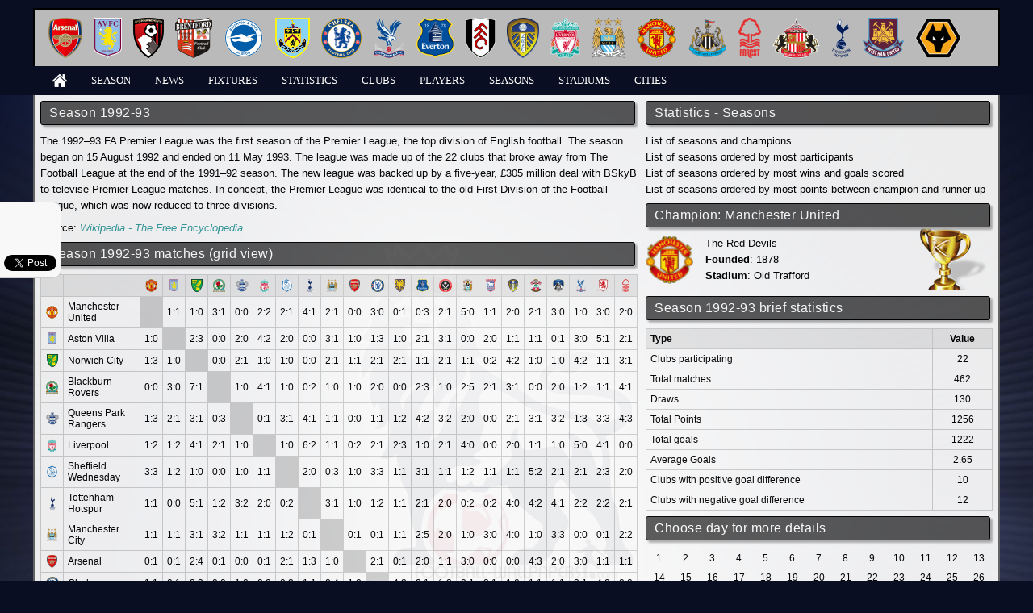

--- FILE ---
content_type: text/html; charset=UTF-8
request_url: https://the-premier-league.com/season/1992-93/
body_size: 26378
content:
<!DOCTYPE html>

<html lang="en">
	<head>
		<meta http-equiv="Content-Type" content="text/html;charset=utf-8">
		<title>Premier League - Season 1992-93</title>
		<meta name="description" content="Season 1992-93">
		<meta name="keywords" content="Season 1992-93 - information, ranking, matches, teams, goalscorers">
		<meta name="msvalidate.01" content="03027E3B7F4A2AD1DB783E0FA068477D" />
		<link rel="icon" href="/application/front/views/desktop/templates/main/icons/favicon.png" type="image/x-icon">
		<link type="text/css" rel="stylesheet" media="all" href="/application/front/views/desktop/templates/main/styles.css?ver=1.04">
		<link type="text/css" rel="stylesheet" media="all" href="/application/front/views/desktop/templates/main/layout.css?ver=1.04">
		<script type="text/javascript" src="/assets/jquery/jquery-1.10.2.min.js"></script>
		<script async type="text/javascript" src="/assets/jquery-ui/jquery-ui.min.js"></script>
		<script async type="text/javascript" src="/assets/jquery/jquery.slimscroll.min.js"></script>
		<script async type="text/javascript" src="/assets/jquery/sorttable.min.js"></script>
		<link type="text/css" rel="stylesheet" media="all" href="/assets/jquery-ui/jquery-ui.min.css">
						
		<script data-host="https://count.bg" data-dnt="false" src="https://count.bg/js/script.js" id="ZwSg9rf6GA" async defer></script>
	</head>
	<body >
		<script async type="text/javascript">(function(d, s, id) {
		  var js, fjs = d.getElementsByTagName(s)[0];
		  if (d.getElementById(id)) return;
		  js = d.createElement(s); js.id = id;
		  js.src = "//connect.facebook.net/en_US/sdk.js#xfbml=1&version=v2.4&appId=394144980714295";
		  fjs.parentNode.insertBefore(js, fjs);
		}(document, 'script', 'facebook-jssdk'));</script>
		<div id="social">
			<div class="fb-like" style="margin-bottom: 15px;" data-href="" data-width="200" data-layout="box_count" data-show-faces="true" data-send="false"></div> <br/>
			<div class="g-plusone" data-size="tall"></div>
			<script type="text/javascript">window.___gcfg = {lang: 'bg'};(function() {var po = document.createElement('script'); po.type = 'text/javascript'; po.async = true; po.src = 'https://apis.google.com/js/plusone.js';var s = document.getElementsByTagName('script')[0]; s.parentNode.insertBefore(po, s);})();</script> <br/><br/>
			<a href="https://twitter.com/share" class="twitter-share-button" data-url="http://the-premier-league.com/" data-lang="en" data-related="anywhereTheJavascriptAPI" data-count="vertical">Tweet</a>
			<script>!function(d,s,id){var js,fjs=d.getElementsByTagName(s)[0];if(!d.getElementById(id)){js=d.createElement(s);js.id=id;js.src="https://platform.twitter.com/widgets.js";fjs.parentNode.insertBefore(js,fjs);}}(document,"script","twitter-wjs");</script>
		</div>
		<header>
			<div class="container">
				<div id="clubs"><a href="https://the-premier-league.com/club/arsenal/" title="Arsenal"><img src="/images/crests/medium/27.png" alt="Arsenal" title="Arsenal" /></a><a href="https://the-premier-league.com/club/aston-villa/" title="Aston Villa"><img src="/images/crests/medium/2.png" alt="Aston Villa" title="Aston Villa" /></a><a href="https://the-premier-league.com/club/bournemouth/" title="Bournemouth"><img src="/images/crests/medium/65.png" alt="Bournemouth" title="Bournemouth" /></a><a href="https://the-premier-league.com/club/brentford/" title="Brentford"><img src="/images/crests/medium/41.png" alt="Brentford" title="Brentford" /></a><a href="https://the-premier-league.com/club/brighton-and-hove-albion/" title="Brighton "><img src="/images/crests/medium/54.png" alt="Brighton " title="Brighton " /></a><a href="https://the-premier-league.com/club/burnley/" title="Burnley"><img src="/images/crests/medium/9.png" alt="Burnley" title="Burnley" /></a><a href="https://the-premier-league.com/club/chelsea/" title="Chelsea"><img src="/images/crests/medium/29.png" alt="Chelsea" title="Chelsea" /></a><a href="https://the-premier-league.com/club/crystal-palace/" title="Crystal Palace"><img src="/images/crests/medium/51.png" alt="Crystal Palace" title="Crystal Palace" /></a><a href="https://the-premier-league.com/club/everton/" title="Everton"><img src="/images/crests/medium/8.png" alt="Everton" title="Everton" /></a><a href="https://the-premier-league.com/club/fulham/" title="Fulham"><img src="/images/crests/medium/43.png" alt="Fulham" title="Fulham" /></a><a href="https://the-premier-league.com/club/leeds-united/" title="Leeds United"><img src="/images/crests/medium/38.png" alt="Leeds United" title="Leeds United" /></a><a href="https://the-premier-league.com/club/liverpool/" title="Liverpool"><img src="/images/crests/medium/20.png" alt="Liverpool" title="Liverpool" /></a><a href="https://the-premier-league.com/club/manchester-city/" title="Manchester City"><img src="/images/crests/medium/23.png" alt="Manchester City" title="Manchester City" /></a><a href="https://the-premier-league.com/club/manchester-united/" title="Manchester United"><img src="/images/crests/medium/17.png" alt="Manchester United" title="Manchester United" /></a><a href="https://the-premier-league.com/club/newcastle-united/" title="Newcastle United"><img src="/images/crests/medium/22.png" alt="Newcastle United" title="Newcastle United" /></a><a href="https://the-premier-league.com/club/nottingham-forest/" title="Nottingham Forest"><img src="/images/crests/medium/15.png" alt="Nottingham Forest" title="Nottingham Forest" /></a><a href="https://the-premier-league.com/club/sunderland/" title="Sunderland"><img src="/images/crests/medium/13.png" alt="Sunderland" title="Sunderland" /></a><a href="https://the-premier-league.com/club/tottenham-hotspur/" title="Tottenham Hotspur"><img src="/images/crests/medium/32.png" alt="Tottenham Hotspur" title="Tottenham Hotspur" /></a><a href="https://the-premier-league.com/club/west-ham-united/" title="West Ham United"><img src="/images/crests/medium/37.png" alt="West Ham United" title="West Ham United" /></a><a href="https://the-premier-league.com/club/wolverhampton-wanderers/" title="Wolverhampton Wanderers"><img src="/images/crests/medium/3.png" alt="Wolverhampton Wanderers" title="Wolverhampton Wanderers" /></a></div>				<ul id="menu">
					<li><a href="https://the-premier-league.com/" title="Home"><img src="/application/front/views/desktop/templates/main/images/home.png" alt="Home" title="Home" /></a></li>
					<li><a href="https://the-premier-league.com/season//">Season </a></li>
					<li><a href="https://the-premier-league.com/newslist/" title="News">News</a></li>
					<li>
						<a href="https://the-premier-league.com/fixtures/" title="Fixtures">Fixtures</a>
						<ul>
							<li><a href="https://the-premier-league.com/calendar/" title="Calendar">Calendar</a></li>
						</ul>
					</li>
					<li>
						<a href="https://the-premier-league.com/statistics/under/" title="Statistics">Statistics</a>
						<ul>
							<li><a href="https://the-premier-league.com/statistics/under/">Under 2.5</a></li><li><a href="https://the-premier-league.com/statistics/over/">Over 2.5</a></li><li><a href="https://the-premier-league.com/statistics/four-or-more/">Four goals or more</a></li><li><a href="https://the-premier-league.com/statistics/clean-sheet/">Clean sheet</a></li><li><a href="https://the-premier-league.com/statistics/no-goals-scored/">No goals scored</a></li><li><a href="https://the-premier-league.com/statistics/both-clubs-scored/">Both clubs score</a></li><li><a href="https://the-premier-league.com/statistics/neither-clubs-scored/">Neither clubs score</a></li><li><a href="https://the-premier-league.com/statistics/goals-even/">Even goals</a></li><li><a href="https://the-premier-league.com/statistics/goals-odd/">Odd goals</a></li><li><a href="https://the-premier-league.com/statistics/first-goal/">First goal</a></li><li><a href="https://the-premier-league.com/statistics/half-full-time/">Half/Full time</a></li>						</ul>					</li>
					<li><a href="https://the-premier-league.com/clubs/" title="Clubs">Clubs</a></li>
					<li><a href="https://the-premier-league.com/players/" title="Players">Players</a></li>
					<li><a href="https://the-premier-league.com/seasons/" title="Seasons">Seasons</a></li>
					<li><a href="https://the-premier-league.com/stadiums/" title="Stadiums">Stadiums</a></li>
					<li><a href="https://the-premier-league.com/cities/" title="Cities">Cities</a></li>
									</ul>
			</div>
		</header>
		
		<div id="wrap" class="container">
			<div class="sidebar">
								<div class="box">
					<h1>Statistics - Seasons</h1>
					<p>
						<a href="https://the-premier-league.com/seasons/winners/" title="List of seasons and champions">List of seasons and champions</a><br/>
						<a href="https://the-premier-league.com/seasons/order-participants/" title="List of seasons ordered by most participants">List of seasons ordered by most participants</a><br/>
						<a href="https://the-premier-league.com/seasons/most-goals/" title="List of seasons ordered by most wins and goals scored">List of seasons ordered by most wins and goals scored</a><br/>
						<a href="https://the-premier-league.com/seasons/best-winners/" title="List of seasons ordered by most points between champion and runner-up">List of seasons ordered by most points between champion and runner-up</a><br/>
					</p>
				</div>
				
				<div class="box" style="background: url('/images/golden_cup.png') no-repeat 100% 30px;">
					<h1>Champion: Manchester United</h1>
					<a href="https://the-premier-league.com/club/manchester-united/"><img src="/images/crests/medium/17.png" style="float: left; height: 60px; margin-right: 15px;" title="Manchester United" alt="Manchester United" /></a>
					<p>The Red Devils<br/><span class="bold">Founded</span>: 1878<br/><span class="bold">Stadium</span>: <a href="https://the-premier-league.com/stadium/old-trafford/" title="Old Trafford">Old Trafford</a></p>
					<div style="clear: left;"></div>
				</div>
				
				<div class="box">
					<h1>Season 1992-93 brief statistics</h1>
					<table class="grid">
						<thead><tr><td>Type</td><td>Value</td></tr></thead>
						<tbody>
							<tr><td>Clubs participating</td><td>22</td></tr>
							<tr><td>Total matches</td><td>462</td></tr>
							<tr><td>Draws</td><td>130</td></tr>
							<tr><td>Total Points</td><td>1256</td></tr>
							<tr><td>Total goals</td><td>1222</td></tr>
							<tr><td>Average Goals</td><td>2.65</td></tr>
							<tr><td>Clubs with positive goal difference</td><td>10</td></tr>
							<tr><td>Clubs with negative goal difference</td><td>12</td></tr>
													</tbody>
						<thead></thead>
					</table>
				</div>
				
				<div class="box">
					<h1>Choose day for more details</h1>
					<table class="season-rounds"><tr><td><a href="https://the-premier-league.com/season/1992-93/?round=1" title="1992-93">1</a></td><td><a href="https://the-premier-league.com/season/1992-93/?round=2" title="1992-93">2</a></td><td><a href="https://the-premier-league.com/season/1992-93/?round=3" title="1992-93">3</a></td><td><a href="https://the-premier-league.com/season/1992-93/?round=4" title="1992-93">4</a></td><td><a href="https://the-premier-league.com/season/1992-93/?round=5" title="1992-93">5</a></td><td><a href="https://the-premier-league.com/season/1992-93/?round=6" title="1992-93">6</a></td><td><a href="https://the-premier-league.com/season/1992-93/?round=7" title="1992-93">7</a></td><td><a href="https://the-premier-league.com/season/1992-93/?round=8" title="1992-93">8</a></td><td><a href="https://the-premier-league.com/season/1992-93/?round=9" title="1992-93">9</a></td><td><a href="https://the-premier-league.com/season/1992-93/?round=10" title="1992-93">10</a></td><td><a href="https://the-premier-league.com/season/1992-93/?round=11" title="1992-93">11</a></td><td><a href="https://the-premier-league.com/season/1992-93/?round=12" title="1992-93">12</a></td><td><a href="https://the-premier-league.com/season/1992-93/?round=13" title="1992-93">13</a></td></tr><tr><td><a href="https://the-premier-league.com/season/1992-93/?round=14" title="1992-93">14</a></td><td><a href="https://the-premier-league.com/season/1992-93/?round=15" title="1992-93">15</a></td><td><a href="https://the-premier-league.com/season/1992-93/?round=16" title="1992-93">16</a></td><td><a href="https://the-premier-league.com/season/1992-93/?round=17" title="1992-93">17</a></td><td><a href="https://the-premier-league.com/season/1992-93/?round=18" title="1992-93">18</a></td><td><a href="https://the-premier-league.com/season/1992-93/?round=19" title="1992-93">19</a></td><td><a href="https://the-premier-league.com/season/1992-93/?round=20" title="1992-93">20</a></td><td><a href="https://the-premier-league.com/season/1992-93/?round=21" title="1992-93">21</a></td><td><a href="https://the-premier-league.com/season/1992-93/?round=22" title="1992-93">22</a></td><td><a href="https://the-premier-league.com/season/1992-93/?round=23" title="1992-93">23</a></td><td><a href="https://the-premier-league.com/season/1992-93/?round=24" title="1992-93">24</a></td><td><a href="https://the-premier-league.com/season/1992-93/?round=25" title="1992-93">25</a></td><td><a href="https://the-premier-league.com/season/1992-93/?round=26" title="1992-93">26</a></td></tr><tr><td><a href="https://the-premier-league.com/season/1992-93/?round=27" title="1992-93">27</a></td><td><a href="https://the-premier-league.com/season/1992-93/?round=28" title="1992-93">28</a></td><td><a href="https://the-premier-league.com/season/1992-93/?round=29" title="1992-93">29</a></td><td><a href="https://the-premier-league.com/season/1992-93/?round=30" title="1992-93">30</a></td><td><a href="https://the-premier-league.com/season/1992-93/?round=31" title="1992-93">31</a></td><td><a href="https://the-premier-league.com/season/1992-93/?round=32" title="1992-93">32</a></td><td><a href="https://the-premier-league.com/season/1992-93/?round=33" title="1992-93">33</a></td><td><a href="https://the-premier-league.com/season/1992-93/?round=34" title="1992-93">34</a></td><td><a href="https://the-premier-league.com/season/1992-93/?round=35" title="1992-93">35</a></td><td><a href="https://the-premier-league.com/season/1992-93/?round=36" title="1992-93">36</a></td><td><a href="https://the-premier-league.com/season/1992-93/?round=37" title="1992-93">37</a></td><td><a href="https://the-premier-league.com/season/1992-93/?round=38" title="1992-93">38</a></td><td><a href="https://the-premier-league.com/season/1992-93/?round=39" title="1992-93">39</a></td></tr><tr><td><a href="https://the-premier-league.com/season/1992-93/?round=40" title="1992-93">40</a></td><td><a href="https://the-premier-league.com/season/1992-93/?round=41" title="1992-93">41</a></td><td><a href="https://the-premier-league.com/season/1992-93/?round=42" title="1992-93">42</a></td><tr/></table>
				</div>
				
								<div class="box">
					<h1>Standing for season 1992-93</h1>
					<table class="standing">
						<thead><tr><td>#</td><td></td><td>Club</td><td>T</td><td>W</td><td>D</td><td>L</td><td>GD</td><td>P</td></tr></thead>
						<tbody><tr class="champion"><td>1.</td><td><img src="/images/crests/small/17.png" alt="" title="Manchester United" /></td><td><a href="https://the-premier-league.com/club/manchester-united/" title="Manchester United">Manchester United</a></td><td>42</td><td>24</td><td>12</td><td>6</td><td>67:31</td><td>84</td></tr><tr class=""><td>2.</td><td><img src="/images/crests/small/2.png" alt="" title="Aston Villa" /></td><td><a href="https://the-premier-league.com/club/aston-villa/" title="Aston Villa">Aston Villa</a></td><td>42</td><td>21</td><td>11</td><td>10</td><td>57:40</td><td>74</td></tr><tr class=""><td>3.</td><td><img src="/images/crests/small/52.png" alt="" title="Norwich City" /></td><td><a href="https://the-premier-league.com/club/norwich-city/" title="Norwich City">Norwich City</a></td><td>42</td><td>21</td><td>9</td><td>12</td><td>61:65</td><td>72</td></tr><tr class=""><td>4.</td><td><img src="/images/crests/small/4.png" alt="" title="Blackburn Rovers" /></td><td><a href="https://the-premier-league.com/club/blackburn-rovers/" title="Blackburn Rovers">Blackburn Rovers</a></td><td>42</td><td>20</td><td>11</td><td>11</td><td>68:46</td><td>71</td></tr><tr class=""><td>5.</td><td><img src="/images/crests/small/50.png" alt="" title="Queens Park Rangers" /></td><td><a href="https://the-premier-league.com/club/queens-park-rangers/" title="Queens Park Rangers">Queens Park Rangers</a></td><td>42</td><td>17</td><td>12</td><td>13</td><td>63:55</td><td>63</td></tr><tr class=""><td>6.</td><td><img src="/images/crests/small/20.png" alt="" title="Liverpool" /></td><td><a href="https://the-premier-league.com/club/liverpool/" title="Liverpool">Liverpool</a></td><td>42</td><td>16</td><td>11</td><td>15</td><td>62:55</td><td>59</td></tr><tr class=""><td>7.</td><td><img src="/images/crests/small/16.png" alt="" title="Sheffield Wednesday" /></td><td><a href="https://the-premier-league.com/club/sheffield-wednesday/" title="Sheffield Wednesday">Sheffield Wednesday</a></td><td>42</td><td>15</td><td>14</td><td>13</td><td>55:51</td><td>59</td></tr><tr class=""><td>8.</td><td><img src="/images/crests/small/32.png" alt="" title="Tottenham Hotspur" /></td><td><a href="https://the-premier-league.com/club/tottenham-hotspur/" title="Tottenham Hotspur">Tottenham Hotspur</a></td><td>42</td><td>16</td><td>11</td><td>15</td><td>60:66</td><td>59</td></tr><tr class=""><td>9.</td><td><img src="/images/crests/small/23.png" alt="" title="Manchester City" /></td><td><a href="https://the-premier-league.com/club/manchester-city/" title="Manchester City">Manchester City</a></td><td>42</td><td>15</td><td>12</td><td>15</td><td>56:51</td><td>57</td></tr><tr class=""><td>10.</td><td><img src="/images/crests/small/27.png" alt="" title="Arsenal" /></td><td><a href="https://the-premier-league.com/club/arsenal/" title="Arsenal">Arsenal</a></td><td>42</td><td>15</td><td>11</td><td>16</td><td>40:38</td><td>56</td></tr><tr class=""><td>11.</td><td><img src="/images/crests/small/29.png" alt="" title="Chelsea" /></td><td><a href="https://the-premier-league.com/club/chelsea/" title="Chelsea">Chelsea</a></td><td>42</td><td>14</td><td>14</td><td>14</td><td>51:54</td><td>56</td></tr><tr class=""><td>12.</td><td><img src="/images/crests/small/58.png" alt="" title="Wimbledon" /></td><td><a href="https://the-premier-league.com/club/wimbledon/" title="Wimbledon">Wimbledon</a></td><td>42</td><td>14</td><td>12</td><td>16</td><td>56:55</td><td>54</td></tr><tr class=""><td>13.</td><td><img src="/images/crests/small/8.png" alt="" title="Everton" /></td><td><a href="https://the-premier-league.com/club/everton/" title="Everton">Everton</a></td><td>42</td><td>15</td><td>8</td><td>19</td><td>53:55</td><td>53</td></tr><tr class=""><td>14.</td><td><img src="/images/crests/small/18.png" alt="" title="Sheffield United" /></td><td><a href="https://the-premier-league.com/club/sheffield-united/" title="Sheffield United">Sheffield United</a></td><td>42</td><td>14</td><td>10</td><td>18</td><td>54:53</td><td>52</td></tr><tr class=""><td>15.</td><td><img src="/images/crests/small/49.png" alt="" title="Coventry City" /></td><td><a href="https://the-premier-league.com/club/coventry-city/" title="Coventry City">Coventry City</a></td><td>42</td><td>13</td><td>13</td><td>16</td><td>52:57</td><td>52</td></tr><tr class=""><td>16.</td><td><img src="/images/crests/small/45.png" alt="" title="Ipswich Town" /></td><td><a href="https://the-premier-league.com/club/ipswich-town/" title="Ipswich Town">Ipswich Town</a></td><td>42</td><td>12</td><td>16</td><td>14</td><td>50:55</td><td>52</td></tr><tr class=""><td>17.</td><td><img src="/images/crests/small/38.png" alt="" title="Leeds United" /></td><td><a href="https://the-premier-league.com/club/leeds-united/" title="Leeds United">Leeds United</a></td><td>42</td><td>12</td><td>15</td><td>15</td><td>57:62</td><td>51</td></tr><tr class=""><td>18.</td><td><img src="/images/crests/small/48.png" alt="" title="Southampton" /></td><td><a href="https://the-premier-league.com/club/southampton/" title="Southampton">Southampton</a></td><td>42</td><td>13</td><td>11</td><td>18</td><td>54:61</td><td>50</td></tr><tr class=""><td>19.</td><td><img src="/images/crests/small/33.png" alt="" title="Oldham Athletic" /></td><td><a href="https://the-premier-league.com/club/oldham-athletic/" title="Oldham Athletic">Oldham Athletic</a></td><td>42</td><td>13</td><td>10</td><td>19</td><td>63:74</td><td>49</td></tr><tr class="drop-out"><td>20.</td><td><img src="/images/crests/small/51.png" alt="" title="Crystal Palace" /></td><td><a href="https://the-premier-league.com/club/crystal-palace/" title="Crystal Palace">Crystal Palace</a></td><td>42</td><td>11</td><td>16</td><td>15</td><td>48:61</td><td>49</td></tr><tr class="drop-out"><td>21.</td><td><img src="/images/crests/small/26.png" alt="" title="Middlesbrough" /></td><td><a href="https://the-premier-league.com/club/middlesbrough/" title="Middlesbrough">Middlesbrough</a></td><td>42</td><td>11</td><td>11</td><td>20</td><td>54:75</td><td>44</td></tr><tr class="drop-out"><td>22.</td><td><img src="/images/crests/small/15.png" alt="" title="Nottingham Forest" /></td><td><a href="https://the-premier-league.com/club/nottingham-forest/" title="Nottingham Forest">Nottingham Forest</a></td><td>42</td><td>10</td><td>10</td><td>22</td><td>41:62</td><td>40</td></tr></tbody>
					</table>
				</div>										<div class="box">
							<script async src="//pagead2.googlesyndication.com/pagead/js/adsbygoogle.js"></script>
							<!-- PL Responsive -->
							<ins class="adsbygoogle"
								 style="display:block"
								 data-ad-client="ca-pub-8335838669054566"
								 data-ad-slot="2283133124"
								 data-ad-format="auto"></ins>
							<script>
							(adsbygoogle = window.adsbygoogle || []).push({});
							</script>
						</div>								<div class="box">
					<h1>Most effective matches</h1>
					<div id="table-matches-goals-most">
						<table class="matches-list">
							<tr><td>1992-93<br/>03/10</td><td><a href="https://the-premier-league.com/club/blackburn-rovers/" title="Blackburn Rovers">Blackburn Rovers</a></td><td><a href="https://the-premier-league.com/club/blackburn-rovers/" title="Blackburn Rovers"><img src="/images/crests/medium/4.png" alt="Blackburn Rovers" title="Blackburn Rovers" /></a></td><td title=""><a href="https://the-premier-league.com/match/1992-93-blackburn-rovers-norwich-city-38681/">7:1</a></td><td><a href="https://the-premier-league.com/club/norwich-city/" title="Norwich City"><img src="/images/crests/medium/52.png" alt="Norwich City" title="Norwich City" /></a></td><td><a href="https://the-premier-league.com/club/norwich-city/" title="Norwich City">Norwich City</a></td><td><a href="https://the-premier-league.com/match/1992-93-blackburn-rovers-norwich-city-38681/"><img src="/application/front/views/desktop/templates/main/images/button-view.png" alt="View" /></a></td></tr><tr><td>1992-93<br/>12/04</td><td><a href="https://the-premier-league.com/club/everton/" title="Everton">Everton</a></td><td><a href="https://the-premier-league.com/club/everton/" title="Everton"><img src="/images/crests/medium/8.png" alt="Everton" title="Everton" /></a></td><td title=""><a href="https://the-premier-league.com/match/1992-93-everton-queens-park-rangers-38768/">3:5</a></td><td><a href="https://the-premier-league.com/club/queens-park-rangers/" title="Queens Park Rangers"><img src="/images/crests/medium/50.png" alt="Queens Park Rangers" title="Queens Park Rangers" /></a></td><td><a href="https://the-premier-league.com/club/queens-park-rangers/" title="Queens Park Rangers">Queens Park Rangers</a></td><td><a href="https://the-premier-league.com/match/1992-93-everton-queens-park-rangers-38768/"><img src="/application/front/views/desktop/templates/main/images/button-view.png" alt="View" /></a></td></tr><tr><td>1992-93<br/>08/05</td><td><a href="https://the-premier-league.com/club/liverpool/" title="Liverpool">Liverpool</a></td><td><a href="https://the-premier-league.com/club/liverpool/" title="Liverpool"><img src="/images/crests/medium/20.png" alt="Liverpool" title="Liverpool" /></a></td><td title=""><a href="https://the-premier-league.com/match/1992-93-liverpool-tottenham-hotspur-38835/">6:2</a></td><td><a href="https://the-premier-league.com/club/tottenham-hotspur/" title="Tottenham Hotspur"><img src="/images/crests/medium/32.png" alt="Tottenham Hotspur" title="Tottenham Hotspur" /></a></td><td><a href="https://the-premier-league.com/club/tottenham-hotspur/" title="Tottenham Hotspur">Tottenham Hotspur</a></td><td><a href="https://the-premier-league.com/match/1992-93-liverpool-tottenham-hotspur-38835/"><img src="/application/front/views/desktop/templates/main/images/button-view.png" alt="View" /></a></td></tr><tr><td>1992-93<br/>22/08</td><td><a href="https://the-premier-league.com/club/oldham-athletic/" title="Oldham Athletic">Oldham Athletic</a></td><td><a href="https://the-premier-league.com/club/oldham-athletic/" title="Oldham Athletic"><img src="/images/crests/medium/33.png" alt="Oldham Athletic" title="Oldham Athletic" /></a></td><td title=""><a href="https://the-premier-league.com/match/1992-93-oldham-athletic-nottingham-forest-38956/">5:3</a></td><td><a href="https://the-premier-league.com/club/nottingham-forest/" title="Nottingham Forest"><img src="/images/crests/medium/15.png" alt="Nottingham Forest" title="Nottingham Forest" /></a></td><td><a href="https://the-premier-league.com/club/nottingham-forest/" title="Nottingham Forest">Nottingham Forest</a></td><td><a href="https://the-premier-league.com/match/1992-93-oldham-athletic-nottingham-forest-38956/"><img src="/application/front/views/desktop/templates/main/images/button-view.png" alt="View" /></a></td></tr><tr><td>1992-93<br/>03/04</td><td><a href="https://the-premier-league.com/club/oldham-athletic/" title="Oldham Athletic">Oldham Athletic</a></td><td><a href="https://the-premier-league.com/club/oldham-athletic/" title="Oldham Athletic"><img src="/images/crests/medium/33.png" alt="Oldham Athletic" title="Oldham Athletic" /></a></td><td title=""><a href="https://the-premier-league.com/match/1992-93-oldham-athletic-wimbledon-38962/">6:2</a></td><td><a href="https://the-premier-league.com/club/wimbledon/" title="Wimbledon"><img src="/images/crests/medium/58.png" alt="Wimbledon" title="Wimbledon" /></a></td><td><a href="https://the-premier-league.com/club/wimbledon/" title="Wimbledon">Wimbledon</a></td><td><a href="https://the-premier-league.com/match/1992-93-oldham-athletic-wimbledon-38962/"><img src="/application/front/views/desktop/templates/main/images/button-view.png" alt="View" /></a></td></tr><tr><td>1992-93<br/>20/03</td><td><a href="https://the-premier-league.com/club/arsenal/" title="Arsenal">Arsenal</a></td><td><a href="https://the-premier-league.com/club/arsenal/" title="Arsenal"><img src="/images/crests/medium/27.png" alt="Arsenal" title="Arsenal" /></a></td><td title=""><a href="https://the-premier-league.com/match/1992-93-arsenal-southampton-38645/">4:3</a></td><td><a href="https://the-premier-league.com/club/southampton/" title="Southampton"><img src="/images/crests/medium/48.png" alt="Southampton" title="Southampton" /></a></td><td><a href="https://the-premier-league.com/club/southampton/" title="Southampton">Southampton</a></td><td><a href="https://the-premier-league.com/match/1992-93-arsenal-southampton-38645/"><img src="/application/front/views/desktop/templates/main/images/button-view.png" alt="View" /></a></td></tr><tr><td>1992-93<br/>26/01</td><td><a href="https://the-premier-league.com/club/blackburn-rovers/" title="Blackburn Rovers">Blackburn Rovers</a></td><td><a href="https://the-premier-league.com/club/blackburn-rovers/" title="Blackburn Rovers"><img src="/images/crests/medium/4.png" alt="Blackburn Rovers" title="Blackburn Rovers" /></a></td><td title=""><a href="https://the-premier-league.com/match/1992-93-blackburn-rovers-coventry-city-38672/">2:5</a></td><td><a href="https://the-premier-league.com/club/coventry-city/" title="Coventry City"><img src="/images/crests/medium/49.png" alt="Coventry City" title="Coventry City" /></a></td><td><a href="https://the-premier-league.com/club/coventry-city/" title="Coventry City">Coventry City</a></td><td><a href="https://the-premier-league.com/match/1992-93-blackburn-rovers-coventry-city-38672/"><img src="/application/front/views/desktop/templates/main/images/button-view.png" alt="View" /></a></td></tr><tr><td>1992-93<br/>10/04</td><td><a href="https://the-premier-league.com/club/leeds-united/" title="Leeds United">Leeds United</a></td><td><a href="https://the-premier-league.com/club/leeds-united/" title="Leeds United"><img src="/images/crests/medium/38.png" alt="Leeds United" title="Leeds United" /></a></td><td title=""><a href="https://the-premier-league.com/match/1992-93-leeds-united-blackburn-rovers-38797/">5:2</a></td><td><a href="https://the-premier-league.com/club/blackburn-rovers/" title="Blackburn Rovers"><img src="/images/crests/medium/4.png" alt="Blackburn Rovers" title="Blackburn Rovers" /></a></td><td><a href="https://the-premier-league.com/club/blackburn-rovers/" title="Blackburn Rovers">Blackburn Rovers</a></td><td><a href="https://the-premier-league.com/match/1992-93-leeds-united-blackburn-rovers-38797/"><img src="/application/front/views/desktop/templates/main/images/button-view.png" alt="View" /></a></td></tr><tr><td>1992-93<br/>08/05</td><td><a href="https://the-premier-league.com/club/manchester-city/" title="Manchester City">Manchester City</a></td><td><a href="https://the-premier-league.com/club/manchester-city/" title="Manchester City"><img src="/images/crests/medium/23.png" alt="Manchester City" title="Manchester City" /></a></td><td title=""><a href="https://the-premier-league.com/match/1992-93-manchester-city-everton-38843/">2:5</a></td><td><a href="https://the-premier-league.com/club/everton/" title="Everton"><img src="/images/crests/medium/8.png" alt="Everton" title="Everton" /></a></td><td><a href="https://the-premier-league.com/club/everton/" title="Everton">Everton</a></td><td><a href="https://the-premier-league.com/match/1992-93-manchester-city-everton-38843/"><img src="/application/front/views/desktop/templates/main/images/button-view.png" alt="View" /></a></td></tr><tr><td>1992-93<br/>08/05</td><td><a href="https://the-premier-league.com/club/oldham-athletic/" title="Oldham Athletic">Oldham Athletic</a></td><td><a href="https://the-premier-league.com/club/oldham-athletic/" title="Oldham Athletic"><img src="/images/crests/medium/33.png" alt="Oldham Athletic" title="Oldham Athletic" /></a></td><td title=""><a href="https://the-premier-league.com/match/1992-93-oldham-athletic-southampton-38960/">4:3</a></td><td><a href="https://the-premier-league.com/club/southampton/" title="Southampton"><img src="/images/crests/medium/48.png" alt="Southampton" title="Southampton" /></a></td><td><a href="https://the-premier-league.com/club/southampton/" title="Southampton">Southampton</a></td><td><a href="https://the-premier-league.com/match/1992-93-oldham-athletic-southampton-38960/"><img src="/application/front/views/desktop/templates/main/images/button-view.png" alt="View" /></a></td></tr><tr><td>1992-93<br/>10/04</td><td><a href="https://the-premier-league.com/club/queens-park-rangers/" title="Queens Park Rangers">Queens Park Rangers</a></td><td><a href="https://the-premier-league.com/club/queens-park-rangers/" title="Queens Park Rangers"><img src="/images/crests/medium/50.png" alt="Queens Park Rangers" title="Queens Park Rangers" /></a></td><td title=""><a href="https://the-premier-league.com/match/1992-93-queens-park-rangers-nottingham-forest-38977/">4:3</a></td><td><a href="https://the-premier-league.com/club/nottingham-forest/" title="Nottingham Forest"><img src="/images/crests/medium/15.png" alt="Nottingham Forest" title="Nottingham Forest" /></a></td><td><a href="https://the-premier-league.com/club/nottingham-forest/" title="Nottingham Forest">Nottingham Forest</a></td><td><a href="https://the-premier-league.com/match/1992-93-queens-park-rangers-nottingham-forest-38977/"><img src="/application/front/views/desktop/templates/main/images/button-view.png" alt="View" /></a></td></tr><tr><td>1992-93<br/>12/04</td><td><a href="https://the-premier-league.com/club/sheffield-wednesday/" title="Sheffield Wednesday">Sheffield Wednesday</a></td><td><a href="https://the-premier-league.com/club/sheffield-wednesday/" title="Sheffield Wednesday"><img src="/images/crests/medium/16.png" alt="Sheffield Wednesday" title="Sheffield Wednesday" /></a></td><td title=""><a href="https://the-premier-league.com/match/1992-93-sheffield-wednesday-southampton-39023/">5:2</a></td><td><a href="https://the-premier-league.com/club/southampton/" title="Southampton"><img src="/images/crests/medium/48.png" alt="Southampton" title="Southampton" /></a></td><td><a href="https://the-premier-league.com/club/southampton/" title="Southampton">Southampton</a></td><td><a href="https://the-premier-league.com/match/1992-93-sheffield-wednesday-southampton-39023/"><img src="/application/front/views/desktop/templates/main/images/button-view.png" alt="View" /></a></td></tr><tr><td>1992-93<br/>13/03</td><td><a href="https://the-premier-league.com/club/southampton/" title="Southampton">Southampton</a></td><td><a href="https://the-premier-league.com/club/southampton/" title="Southampton"><img src="/images/crests/medium/48.png" alt="Southampton" title="Southampton" /></a></td><td title=""><a href="https://the-premier-league.com/match/1992-93-southampton-ipswich-town-39033/">4:3</a></td><td><a href="https://the-premier-league.com/club/ipswich-town/" title="Ipswich Town"><img src="/images/crests/medium/45.png" alt="Ipswich Town" title="Ipswich Town" /></a></td><td><a href="https://the-premier-league.com/club/ipswich-town/" title="Ipswich Town">Ipswich Town</a></td><td><a href="https://the-premier-league.com/match/1992-93-southampton-ipswich-town-39033/"><img src="/application/front/views/desktop/templates/main/images/button-view.png" alt="View" /></a></td></tr><tr><td>1992-93<br/>12/12</td><td><a href="https://the-premier-league.com/club/wimbledon/" title="Wimbledon">Wimbledon</a></td><td><a href="https://the-premier-league.com/club/wimbledon/" title="Wimbledon"><img src="/images/crests/medium/58.png" alt="Wimbledon" title="Wimbledon" /></a></td><td title=""><a href="https://the-premier-league.com/match/1992-93-wimbledon-oldham-athletic-39083/">5:2</a></td><td><a href="https://the-premier-league.com/club/oldham-athletic/" title="Oldham Athletic"><img src="/images/crests/medium/33.png" alt="Oldham Athletic" title="Oldham Athletic" /></a></td><td><a href="https://the-premier-league.com/club/oldham-athletic/" title="Oldham Athletic">Oldham Athletic</a></td><td><a href="https://the-premier-league.com/match/1992-93-wimbledon-oldham-athletic-39083/"><img src="/application/front/views/desktop/templates/main/images/button-view.png" alt="View" /></a></td></tr><tr><td>1992-93<br/>15/08</td><td><a href="https://the-premier-league.com/club/arsenal/" title="Arsenal">Arsenal</a></td><td><a href="https://the-premier-league.com/club/arsenal/" title="Arsenal"><img src="/images/crests/medium/27.png" alt="Arsenal" title="Arsenal" /></a></td><td title=""><a href="https://the-premier-league.com/match/1992-93-arsenal-norwich-city-38639/">2:4</a></td><td><a href="https://the-premier-league.com/club/norwich-city/" title="Norwich City"><img src="/images/crests/medium/52.png" alt="Norwich City" title="Norwich City" /></a></td><td><a href="https://the-premier-league.com/club/norwich-city/" title="Norwich City">Norwich City</a></td><td><a href="https://the-premier-league.com/match/1992-93-arsenal-norwich-city-38639/"><img src="/application/front/views/desktop/templates/main/images/button-view.png" alt="View" /></a></td></tr><tr><td>1992-93<br/>19/09</td><td><a href="https://the-premier-league.com/club/aston-villa/" title="Aston Villa">Aston Villa</a></td><td><a href="https://the-premier-league.com/club/aston-villa/" title="Aston Villa"><img src="/images/crests/medium/2.png" alt="Aston Villa" title="Aston Villa" /></a></td><td title=""><a href="https://the-premier-league.com/match/1992-93-aston-villa-liverpool-38656/">4:2</a></td><td><a href="https://the-premier-league.com/club/liverpool/" title="Liverpool"><img src="/images/crests/medium/20.png" alt="Liverpool" title="Liverpool" /></a></td><td><a href="https://the-premier-league.com/club/liverpool/" title="Liverpool">Liverpool</a></td><td><a href="https://the-premier-league.com/match/1992-93-aston-villa-liverpool-38656/"><img src="/application/front/views/desktop/templates/main/images/button-view.png" alt="View" /></a></td></tr><tr><td>1992-93<br/>17/01</td><td><a href="https://the-premier-league.com/club/aston-villa/" title="Aston Villa">Aston Villa</a></td><td><a href="https://the-premier-league.com/club/aston-villa/" title="Aston Villa"><img src="/images/crests/medium/2.png" alt="Aston Villa" title="Aston Villa" /></a></td><td title=""><a href="https://the-premier-league.com/match/1992-93-aston-villa-middlesbrough-38659/">5:1</a></td><td><a href="https://the-premier-league.com/club/middlesbrough/" title="Middlesbrough"><img src="/images/crests/medium/26.png" alt="Middlesbrough" title="Middlesbrough" /></a></td><td><a href="https://the-premier-league.com/club/middlesbrough/" title="Middlesbrough">Middlesbrough</a></td><td><a href="https://the-premier-league.com/match/1992-93-aston-villa-middlesbrough-38659/"><img src="/application/front/views/desktop/templates/main/images/button-view.png" alt="View" /></a></td></tr><tr><td>1992-93<br/>09/01</td><td><a href="https://the-premier-league.com/club/chelsea/" title="Chelsea">Chelsea</a></td><td><a href="https://the-premier-league.com/club/chelsea/" title="Chelsea"><img src="/images/crests/medium/29.png" alt="Chelsea" title="Chelsea" /></a></td><td title=""><a href="https://the-premier-league.com/match/1992-93-chelsea-manchester-city-38699/">2:4</a></td><td><a href="https://the-premier-league.com/club/manchester-city/" title="Manchester City"><img src="/images/crests/medium/23.png" alt="Manchester City" title="Manchester City" /></a></td><td><a href="https://the-premier-league.com/club/manchester-city/" title="Manchester City">Manchester City</a></td><td><a href="https://the-premier-league.com/match/1992-93-chelsea-manchester-city-38699/"><img src="/application/front/views/desktop/templates/main/images/button-view.png" alt="View" /></a></td></tr><tr><td>1992-93<br/>12/04</td><td><a href="https://the-premier-league.com/club/chelsea/" title="Chelsea">Chelsea</a></td><td><a href="https://the-premier-league.com/club/chelsea/" title="Chelsea"><img src="/images/crests/medium/29.png" alt="Chelsea" title="Chelsea" /></a></td><td title=""><a href="https://the-premier-league.com/match/1992-93-chelsea-wimbledon-38710/">4:2</a></td><td><a href="https://the-premier-league.com/club/wimbledon/" title="Wimbledon"><img src="/images/crests/medium/58.png" alt="Wimbledon" title="Wimbledon" /></a></td><td><a href="https://the-premier-league.com/club/wimbledon/" title="Wimbledon">Wimbledon</a></td><td><a href="https://the-premier-league.com/match/1992-93-chelsea-wimbledon-38710/"><img src="/application/front/views/desktop/templates/main/images/button-view.png" alt="View" /></a></td></tr><tr><td>1992-93<br/>08/05</td><td><a href="https://the-premier-league.com/club/coventry-city/" title="Coventry City">Coventry City</a></td><td><a href="https://the-premier-league.com/club/coventry-city/" title="Coventry City"><img src="/images/crests/medium/49.png" alt="Coventry City" title="Coventry City" /></a></td><td title=""><a href="https://the-premier-league.com/match/1992-93-coventry-city-leeds-united-38718/">3:3</a></td><td><a href="https://the-premier-league.com/club/leeds-united/" title="Leeds United"><img src="/images/crests/medium/38.png" alt="Leeds United" title="Leeds United" /></a></td><td><a href="https://the-premier-league.com/club/leeds-united/" title="Leeds United">Leeds United</a></td><td><a href="https://the-premier-league.com/match/1992-93-coventry-city-leeds-united-38718/"><img src="/application/front/views/desktop/templates/main/images/button-view.png" alt="View" /></a></td></tr><tr><td>1992-93<br/>19/12</td><td><a href="https://the-premier-league.com/club/coventry-city/" title="Coventry City">Coventry City</a></td><td><a href="https://the-premier-league.com/club/coventry-city/" title="Coventry City"><img src="/images/crests/medium/49.png" alt="Coventry City" title="Coventry City" /></a></td><td title=""><a href="https://the-premier-league.com/match/1992-93-coventry-city-liverpool-38719/">5:1</a></td><td><a href="https://the-premier-league.com/club/liverpool/" title="Liverpool"><img src="/images/crests/medium/20.png" alt="Liverpool" title="Liverpool" /></a></td><td><a href="https://the-premier-league.com/club/liverpool/" title="Liverpool">Liverpool</a></td><td><a href="https://the-premier-league.com/match/1992-93-coventry-city-liverpool-38719/"><img src="/application/front/views/desktop/templates/main/images/button-view.png" alt="View" /></a></td></tr><tr><td>1992-93<br/>15/08</td><td><a href="https://the-premier-league.com/club/crystal-palace/" title="Crystal Palace">Crystal Palace</a></td><td><a href="https://the-premier-league.com/club/crystal-palace/" title="Crystal Palace"><img src="/images/crests/medium/51.png" alt="Crystal Palace" title="Crystal Palace" /></a></td><td title=""><a href="https://the-premier-league.com/match/1992-93-crystal-palace-blackburn-rovers-38734/">3:3</a></td><td><a href="https://the-premier-league.com/club/blackburn-rovers/" title="Blackburn Rovers"><img src="/images/crests/medium/4.png" alt="Blackburn Rovers" title="Blackburn Rovers" /></a></td><td><a href="https://the-premier-league.com/club/blackburn-rovers/" title="Blackburn Rovers">Blackburn Rovers</a></td><td><a href="https://the-premier-league.com/match/1992-93-crystal-palace-blackburn-rovers-38734/"><img src="/application/front/views/desktop/templates/main/images/button-view.png" alt="View" /></a></td></tr><tr><td>1992-93<br/>03/10</td><td><a href="https://the-premier-league.com/club/ipswich-town/" title="Ipswich Town">Ipswich Town</a></td><td><a href="https://the-premier-league.com/club/ipswich-town/" title="Ipswich Town"><img src="/images/crests/medium/45.png" alt="Ipswich Town" title="Ipswich Town" /></a></td><td title=""><a href="https://the-premier-league.com/match/1992-93-ipswich-town-leeds-united-38781/">4:2</a></td><td><a href="https://the-premier-league.com/club/leeds-united/" title="Leeds United"><img src="/images/crests/medium/38.png" alt="Leeds United" title="Leeds United" /></a></td><td><a href="https://the-premier-league.com/club/leeds-united/" title="Leeds United">Leeds United</a></td><td><a href="https://the-premier-league.com/match/1992-93-ipswich-town-leeds-united-38781/"><img src="/application/front/views/desktop/templates/main/images/button-view.png" alt="View" /></a></td></tr><tr><td>1992-93<br/>29/08</td><td><a href="https://the-premier-league.com/club/manchester-city/" title="Manchester City">Manchester City</a></td><td><a href="https://the-premier-league.com/club/manchester-city/" title="Manchester City"><img src="/images/crests/medium/23.png" alt="Manchester City" title="Manchester City" /></a></td><td title=""><a href="https://the-premier-league.com/match/1992-93-manchester-city-oldham-athletic-38851/">3:3</a></td><td><a href="https://the-premier-league.com/club/oldham-athletic/" title="Oldham Athletic"><img src="/images/crests/medium/33.png" alt="Oldham Athletic" title="Oldham Athletic" /></a></td><td><a href="https://the-premier-league.com/club/oldham-athletic/" title="Oldham Athletic">Oldham Athletic</a></td><td><a href="https://the-premier-league.com/match/1992-93-manchester-city-oldham-athletic-38851/"><img src="/application/front/views/desktop/templates/main/images/button-view.png" alt="View" /></a></td></tr>						</table>
					</div>
				</div>				<script>$(function(){$('#table-matches-goals-most').slimScroll({height: '425px', railVisible: true, });});</script>
				
														<div class="box">
							<script async src="//pagead2.googlesyndication.com/pagead/js/adsbygoogle.js"></script>
							<!-- PL Responsive -->
							<ins class="adsbygoogle"
								 style="display:block"
								 data-ad-client="ca-pub-8335838669054566"
								 data-ad-slot="2283133124"
								 data-ad-format="auto"></ins>
							<script>
							(adsbygoogle = window.adsbygoogle || []).push({});
							</script>
						</div>				
												<script>$(function(){$('#matches-suspicious').slimScroll({height: '320px', railVisible: true, });});</script>
			</div>
			<div class="content">
				<div class="box">
					<h1>Season 1992-93</h1>
										<p>The 1992–93 FA Premier League was the first season of the Premier League, the top division of English football. The season began on 15 August 1992 and ended on 11 May 1993. The league was made up of the 22 clubs that broke away from The Football League at the end of the 1991–92 season. The new league was backed up by a five-year, £305 million deal with BSkyB to televise Premier League matches. In concept, the Premier League was identical to the old First Division of the Football League, which was now reduced to three divisions.</p>					<p>Source: <a href="https://en.wikipedia.org/wiki/" target="_blank" style="color: #339999; font-style: italic;">Wikipedia - The Free Encyclopedia</a></p>
				</div>
				
								<div class="box">
					<h1>Season 1992-93 matches (grid view)</h1>
					<div class="table-vertical">
						<table class="grid matches">
							<thead><tr><td></td><td></td><td><a href="https://the-premier-league.com/club/manchester-united/" title="Manchester United"><img src="/images/crests/small/17.png" title="Manchester United" alt="Manchester United" /></a></td><td><a href="https://the-premier-league.com/club/aston-villa/" title="Aston Villa"><img src="/images/crests/small/2.png" title="Aston Villa" alt="Aston Villa" /></a></td><td><a href="https://the-premier-league.com/club/norwich-city/" title="Norwich City"><img src="/images/crests/small/52.png" title="Norwich City" alt="Norwich City" /></a></td><td><a href="https://the-premier-league.com/club/blackburn-rovers/" title="Blackburn Rovers"><img src="/images/crests/small/4.png" title="Blackburn Rovers" alt="Blackburn Rovers" /></a></td><td><a href="https://the-premier-league.com/club/queens-park-rangers/" title="Queens Park Rangers"><img src="/images/crests/small/50.png" title="Queens Park Rangers" alt="Queens Park Rangers" /></a></td><td><a href="https://the-premier-league.com/club/liverpool/" title="Liverpool"><img src="/images/crests/small/20.png" title="Liverpool" alt="Liverpool" /></a></td><td><a href="https://the-premier-league.com/club/sheffield-wednesday/" title="Sheffield Wednesday"><img src="/images/crests/small/16.png" title="Sheffield Wednesday" alt="Sheffield Wednesday" /></a></td><td><a href="https://the-premier-league.com/club/tottenham-hotspur/" title="Tottenham Hotspur"><img src="/images/crests/small/32.png" title="Tottenham Hotspur" alt="Tottenham Hotspur" /></a></td><td><a href="https://the-premier-league.com/club/manchester-city/" title="Manchester City"><img src="/images/crests/small/23.png" title="Manchester City" alt="Manchester City" /></a></td><td><a href="https://the-premier-league.com/club/arsenal/" title="Arsenal"><img src="/images/crests/small/27.png" title="Arsenal" alt="Arsenal" /></a></td><td><a href="https://the-premier-league.com/club/chelsea/" title="Chelsea"><img src="/images/crests/small/29.png" title="Chelsea" alt="Chelsea" /></a></td><td><a href="https://the-premier-league.com/club/wimbledon/" title="Wimbledon"><img src="/images/crests/small/58.png" title="Wimbledon" alt="Wimbledon" /></a></td><td><a href="https://the-premier-league.com/club/everton/" title="Everton"><img src="/images/crests/small/8.png" title="Everton" alt="Everton" /></a></td><td><a href="https://the-premier-league.com/club/sheffield-united/" title="Sheffield United"><img src="/images/crests/small/18.png" title="Sheffield United" alt="Sheffield United" /></a></td><td><a href="https://the-premier-league.com/club/coventry-city/" title="Coventry City"><img src="/images/crests/small/49.png" title="Coventry City" alt="Coventry City" /></a></td><td><a href="https://the-premier-league.com/club/ipswich-town/" title="Ipswich Town"><img src="/images/crests/small/45.png" title="Ipswich Town" alt="Ipswich Town" /></a></td><td><a href="https://the-premier-league.com/club/leeds-united/" title="Leeds United"><img src="/images/crests/small/38.png" title="Leeds United" alt="Leeds United" /></a></td><td><a href="https://the-premier-league.com/club/southampton/" title="Southampton"><img src="/images/crests/small/48.png" title="Southampton" alt="Southampton" /></a></td><td><a href="https://the-premier-league.com/club/oldham-athletic/" title="Oldham Athletic"><img src="/images/crests/small/33.png" title="Oldham Athletic" alt="Oldham Athletic" /></a></td><td><a href="https://the-premier-league.com/club/crystal-palace/" title="Crystal Palace"><img src="/images/crests/small/51.png" title="Crystal Palace" alt="Crystal Palace" /></a></td><td><a href="https://the-premier-league.com/club/middlesbrough/" title="Middlesbrough"><img src="/images/crests/small/26.png" title="Middlesbrough" alt="Middlesbrough" /></a></td><td><a href="https://the-premier-league.com/club/nottingham-forest/" title="Nottingham Forest"><img src="/images/crests/small/15.png" title="Nottingham Forest" alt="Nottingham Forest" /></a></td></tr></thead>
							<tr><td><a href="https://the-premier-league.com/club/manchester-united/" title="Manchester United"><img src="/images/crests/small/17.png" title="Manchester United" alt="Manchester United" /></a></td><td><a href="https://the-premier-league.com/club/manchester-united/" title="Manchester United">Manchester United</a></td><td class="separator"></td><td class="" title="1993-03-14
"><a href="https://the-premier-league.com/match/1992-93-manchester-united-aston-villa-38859/">1:1</a></td><td class="" title="1992-12-12
"><a href="https://the-premier-league.com/match/1992-93-manchester-united-norwich-city-38870/">1:0</a></td><td class="" title="1993-05-03
"><a href="https://the-premier-league.com/match/1992-93-manchester-united-blackburn-rovers-38860/">3:1</a></td><td class="" title="1992-09-26
"><a href="https://the-premier-league.com/match/1992-93-manchester-united-queens-park-rangers-38873/">0:0</a></td><td class="" title="1992-10-18
"><a href="https://the-premier-league.com/match/1992-93-manchester-united-liverpool-38867/">2:2</a></td><td class="" title="1993-04-10
"><a href="https://the-premier-league.com/match/1992-93-manchester-united-sheffield-wednesday-38875/">2:1</a></td><td class="" title="1993-01-09
"><a href="https://the-premier-league.com/match/1992-93-manchester-united-tottenham-hotspur-38877/">4:1</a></td><td class="" title="1992-12-06
"><a href="https://the-premier-league.com/match/1992-93-manchester-united-manchester-city-38868/">2:1</a></td><td class="" title="1993-03-24
"><a href="https://the-premier-league.com/match/1992-93-manchester-united-arsenal-38858/">0:0</a></td><td class="" title="1993-04-17
"><a href="https://the-premier-league.com/match/1992-93-manchester-united-chelsea-38861/">3:0</a></td><td class="" title="1992-10-31
"><a href="https://the-premier-league.com/match/1992-93-manchester-united-wimbledon-38878/">0:1</a></td><td class="" title="1992-08-19
"><a href="https://the-premier-league.com/match/1992-93-manchester-united-everton-38864/">0:3</a></td><td class="" title="1993-02-06
"><a href="https://the-premier-league.com/match/1992-93-manchester-united-sheffield-united-38874/">2:1</a></td><td class="" title="1992-12-28
"><a href="https://the-premier-league.com/match/1992-93-manchester-united-coventry-city-38862/">5:0</a></td><td class="" title="1992-08-22
"><a href="https://the-premier-league.com/match/1992-93-manchester-united-ipswich-town-38865/">1:1</a></td><td class="" title="1992-09-06
"><a href="https://the-premier-league.com/match/1992-93-manchester-united-leeds-united-38866/">2:0</a></td><td class="" title="1993-02-20
"><a href="https://the-premier-league.com/match/1992-93-manchester-united-southampton-38876/">2:1</a></td><td class="" title="1992-11-21
"><a href="https://the-premier-league.com/match/1992-93-manchester-united-oldham-athletic-38872/">3:0</a></td><td class="" title="1992-09-02
"><a href="https://the-premier-league.com/match/1992-93-manchester-united-crystal-palace-38863/">1:0</a></td><td class="" title="1993-02-27
"><a href="https://the-premier-league.com/match/1992-93-manchester-united-middlesbrough-38869/">3:0</a></td><td class="" title="1993-01-27
"><a href="https://the-premier-league.com/match/1992-93-manchester-united-nottingham-forest-38871/">2:0</a></td></tr><tr><td><a href="https://the-premier-league.com/club/aston-villa/" title="Aston Villa"><img src="/images/crests/small/2.png" title="Aston Villa" alt="Aston Villa" /></a></td><td><a href="https://the-premier-league.com/club/aston-villa/" title="Aston Villa">Aston Villa</a></td><td class="" title="1992-11-07
"><a href="https://the-premier-league.com/match/1992-93-aston-villa-manchester-united-38658/">1:0</a></td><td class="separator"></td><td class="" title="1992-11-28
"><a href="https://the-premier-league.com/match/1992-93-aston-villa-norwich-city-38660/">2:3</a></td><td class="" title="1992-10-19
"><a href="https://the-premier-league.com/match/1992-93-aston-villa-blackburn-rovers-38649/">0:0</a></td><td class="" title="1992-11-01
"><a href="https://the-premier-league.com/match/1992-93-aston-villa-queens-park-rangers-38663/">2:0</a></td><td class="" title="1992-09-19
"><a href="https://the-premier-league.com/match/1992-93-aston-villa-liverpool-38656/">4:2</a></td><td class="" title="1993-03-20
"><a href="https://the-premier-league.com/match/1992-93-aston-villa-sheffield-wednesday-38665/">2:0</a></td><td class="" title="1993-03-10
"><a href="https://the-premier-league.com/match/1992-93-aston-villa-tottenham-hotspur-38667/">0:0</a></td><td class="" title="1993-04-18
"><a href="https://the-premier-league.com/match/1992-93-aston-villa-manchester-city-38657/">3:1</a></td><td class="" title="1992-12-28
"><a href="https://the-premier-league.com/match/1992-93-aston-villa-arsenal-38648/">1:0</a></td><td class="" title="1992-09-02
"><a href="https://the-premier-league.com/match/1992-93-aston-villa-chelsea-38650/">1:3</a></td><td class="" title="1993-02-27
"><a href="https://the-premier-league.com/match/1992-93-aston-villa-wimbledon-38668/">1:0</a></td><td class="" title="1993-02-20
"><a href="https://the-premier-league.com/match/1992-93-aston-villa-everton-38653/">2:1</a></td><td class="" title="1993-01-27
"><a href="https://the-premier-league.com/match/1992-93-aston-villa-sheffield-united-38664/">3:1</a></td><td class="" title="1993-04-10
"><a href="https://the-premier-league.com/match/1992-93-aston-villa-coventry-city-38651/">0:0</a></td><td class="" title="1993-02-06
"><a href="https://the-premier-league.com/match/1992-93-aston-villa-ipswich-town-38654/">2:0</a></td><td class="" title="1992-08-19
"><a href="https://the-premier-league.com/match/1992-93-aston-villa-leeds-united-38655/">1:1</a></td><td class="" title="1992-08-22
"><a href="https://the-premier-league.com/match/1992-93-aston-villa-southampton-38666/">1:1</a></td><td class="" title="1993-05-02
"><a href="https://the-premier-league.com/match/1992-93-aston-villa-oldham-athletic-38662/">0:1</a></td><td class="" title="1992-09-05
"><a href="https://the-premier-league.com/match/1992-93-aston-villa-crystal-palace-38652/">3:0</a></td><td class="" title="1993-01-17
"><a href="https://the-premier-league.com/match/1992-93-aston-villa-middlesbrough-38659/">5:1</a></td><td class="" title="1992-12-12
"><a href="https://the-premier-league.com/match/1992-93-aston-villa-nottingham-forest-38661/">2:1</a></td></tr><tr><td><a href="https://the-premier-league.com/club/norwich-city/" title="Norwich City"><img src="/images/crests/small/52.png" title="Norwich City" alt="Norwich City" /></a></td><td><a href="https://the-premier-league.com/club/norwich-city/" title="Norwich City">Norwich City</a></td><td class="" title="1993-04-05
"><a href="https://the-premier-league.com/match/1992-93-norwich-city-manchester-united-38911/">1:3</a></td><td class="" title="1993-03-24
"><a href="https://the-premier-league.com/match/1992-93-norwich-city-aston-villa-38901/">1:0</a></td><td class="separator"></td><td class="" title="1993-02-28
"><a href="https://the-premier-league.com/match/1992-93-norwich-city-blackburn-rovers-38902/">0:0</a></td><td class="" title="1992-10-17
"><a href="https://the-premier-league.com/match/1992-93-norwich-city-queens-park-rangers-38915/">2:1</a></td><td class="" title="1993-05-01
"><a href="https://the-premier-league.com/match/1992-93-norwich-city-liverpool-38909/">1:0</a></td><td class="" title="1992-09-19
"><a href="https://the-premier-league.com/match/1992-93-norwich-city-sheffield-wednesday-38917/">1:0</a></td><td class="" title="1992-12-26
"><a href="https://the-premier-league.com/match/1992-93-norwich-city-tottenham-hotspur-38919/">0:0</a></td><td class="" title="1993-02-20
"><a href="https://the-premier-league.com/match/1992-93-norwich-city-manchester-city-38910/">2:1</a></td><td class="" title="1993-03-03
"><a href="https://the-premier-league.com/match/1992-93-norwich-city-arsenal-38900/">1:1</a></td><td class="" title="1992-08-19
"><a href="https://the-premier-league.com/match/1992-93-norwich-city-chelsea-38903/">2:1</a></td><td class="" title="1992-12-05
"><a href="https://the-premier-league.com/match/1992-93-norwich-city-wimbledon-38920/">2:1</a></td><td class="" title="1992-08-22
"><a href="https://the-premier-league.com/match/1992-93-norwich-city-everton-38906/">1:1</a></td><td class="" title="1992-11-21
"><a href="https://the-premier-league.com/match/1992-93-norwich-city-sheffield-united-38916/">2:1</a></td><td class="" title="1993-01-16
"><a href="https://the-premier-league.com/match/1992-93-norwich-city-coventry-city-38904/">1:1</a></td><td class="" title="1992-12-21
"><a href="https://the-premier-league.com/match/1992-93-norwich-city-ipswich-town-38907/">0:2</a></td><td class="" title="1993-04-14
"><a href="https://the-premier-league.com/match/1992-93-norwich-city-leeds-united-38908/">4:2</a></td><td class="" title="1992-09-05
"><a href="https://the-premier-league.com/match/1992-93-norwich-city-southampton-38918/">1:0</a></td><td class="" title="1993-03-13
"><a href="https://the-premier-league.com/match/1992-93-norwich-city-oldham-athletic-38914/">1:0</a></td><td class="" title="1993-01-27
"><a href="https://the-premier-league.com/match/1992-93-norwich-city-crystal-palace-38905/">4:2</a></td><td class="" title="0000-00-00
"><a href="https://the-premier-league.com/match/1992-93-norwich-city-middlesbrough-38912/">1:1</a></td><td class="" title="1992-08-31
"><a href="https://the-premier-league.com/match/1992-93-norwich-city-nottingham-forest-38913/">3:1</a></td></tr><tr><td><a href="https://the-premier-league.com/club/blackburn-rovers/" title="Blackburn Rovers"><img src="/images/crests/small/4.png" title="Blackburn Rovers" alt="Blackburn Rovers" /></a></td><td><a href="https://the-premier-league.com/club/blackburn-rovers/" title="Blackburn Rovers">Blackburn Rovers</a></td><td class="" title="1992-10-24
"><a href="https://the-premier-league.com/match/1992-93-blackburn-rovers-manchester-united-38679/">0:0</a></td><td class="" title="1993-04-21
"><a href="https://the-premier-league.com/match/1992-93-blackburn-rovers-aston-villa-38670/">3:0</a></td><td class="" title="1992-10-03
"><a href="https://the-premier-league.com/match/1992-93-blackburn-rovers-norwich-city-38681/">7:1</a></td><td class="separator"></td><td class="" title="1992-11-28
"><a href="https://the-premier-league.com/match/1992-93-blackburn-rovers-queens-park-rangers-38684/">1:0</a></td><td class="" title="1993-04-03
"><a href="https://the-premier-league.com/match/1992-93-blackburn-rovers-liverpool-38677/">4:1</a></td><td class="" title="1993-05-08
"><a href="https://the-premier-league.com/match/1992-93-blackburn-rovers-sheffield-wednesday-38686/">1:0</a></td><td class="" title="1992-11-07
"><a href="https://the-premier-league.com/match/1992-93-blackburn-rovers-tottenham-hotspur-38688/">0:2</a></td><td class="" title="1992-08-22
"><a href="https://the-premier-league.com/match/1992-93-blackburn-rovers-manchester-city-38678/">1:0</a></td><td class="" title="1992-08-18
"><a href="https://the-premier-league.com/match/1992-93-blackburn-rovers-arsenal-38669/">1:0</a></td><td class="" title="1993-02-21
"><a href="https://the-premier-league.com/match/1992-93-blackburn-rovers-chelsea-38671/">2:0</a></td><td class="" title="1993-01-09
"><a href="https://the-premier-league.com/match/1992-93-blackburn-rovers-wimbledon-38689/">0:0</a></td><td class="" title="1992-09-15
"><a href="https://the-premier-league.com/match/1992-93-blackburn-rovers-everton-38674/">2:3</a></td><td class="" title="1992-12-19
"><a href="https://the-premier-league.com/match/1992-93-blackburn-rovers-sheffield-united-38685/">1:0</a></td><td class="" title="1993-01-26
"><a href="https://the-premier-league.com/match/1992-93-blackburn-rovers-coventry-city-38672/">2:5</a></td><td class="" title="1993-04-12
"><a href="https://the-premier-league.com/match/1992-93-blackburn-rovers-ipswich-town-38675/">2:1</a></td><td class="" title="1992-12-26
"><a href="https://the-premier-league.com/match/1992-93-blackburn-rovers-leeds-united-38676/">3:1</a></td><td class="" title="1993-03-09
"><a href="https://the-premier-league.com/match/1992-93-blackburn-rovers-southampton-38687/">0:0</a></td><td class="" title="1992-09-26
"><a href="https://the-premier-league.com/match/1992-93-blackburn-rovers-oldham-athletic-38683/">2:0</a></td><td class="" title="1993-02-02
"><a href="https://the-premier-league.com/match/1992-93-blackburn-rovers-crystal-palace-38673/">1:2</a></td><td class="" title="1993-03-20
"><a href="https://the-premier-league.com/match/1992-93-blackburn-rovers-middlesbrough-38680/">1:1</a></td><td class="" title="1992-09-05
"><a href="https://the-premier-league.com/match/1992-93-blackburn-rovers-nottingham-forest-38682/">4:1</a></td></tr><tr><td><a href="https://the-premier-league.com/club/queens-park-rangers/" title="Queens Park Rangers"><img src="/images/crests/small/50.png" title="Queens Park Rangers" alt="Queens Park Rangers" /></a></td><td><a href="https://the-premier-league.com/club/queens-park-rangers/" title="Queens Park Rangers">Queens Park Rangers</a></td><td class="" title="1993-01-18
"><a href="https://the-premier-league.com/match/1992-93-queens-park-rangers-manchester-united-38974/">1:3</a></td><td class="" title="1993-05-09
"><a href="https://the-premier-league.com/match/1992-93-queens-park-rangers-aston-villa-38964/">2:1</a></td><td class="" title="1993-03-06
"><a href="https://the-premier-league.com/match/1992-93-queens-park-rangers-norwich-city-38976/">3:1</a></td><td class="" title="1993-03-24
"><a href="https://the-premier-league.com/match/1992-93-queens-park-rangers-blackburn-rovers-38965/">0:3</a></td><td class="separator"></td><td class="" title="1992-11-23
"><a href="https://the-premier-league.com/match/1992-93-queens-park-rangers-liverpool-38972/">0:1</a></td><td class="" title="1993-05-11
"><a href="https://the-premier-league.com/match/1992-93-queens-park-rangers-sheffield-wednesday-38980/">3:1</a></td><td class="" title="1992-10-03
"><a href="https://the-premier-league.com/match/1992-93-queens-park-rangers-tottenham-hotspur-38982/">4:1</a></td><td class="" title="1993-02-06
"><a href="https://the-premier-league.com/match/1992-93-queens-park-rangers-manchester-city-38973/">1:1</a></td><td class="" title="1992-09-02
"><a href="https://the-premier-league.com/match/1992-93-queens-park-rangers-arsenal-38963/">0:0</a></td><td class="" title="1993-01-27
"><a href="https://the-premier-league.com/match/1992-93-queens-park-rangers-chelsea-38966/">1:1</a></td><td class="" title="1993-03-13
"><a href="https://the-premier-league.com/match/1992-93-queens-park-rangers-wimbledon-38983/">1:2</a></td><td class="" title="1992-12-28
"><a href="https://the-premier-league.com/match/1992-93-queens-park-rangers-everton-38969/">4:2</a></td><td class="" title="1992-08-22
"><a href="https://the-premier-league.com/match/1992-93-queens-park-rangers-sheffield-united-38979/">3:2</a></td><td class="" title="1993-02-20
"><a href="https://the-premier-league.com/match/1992-93-queens-park-rangers-coventry-city-38967/">2:0</a></td><td class="" title="1992-09-05
"><a href="https://the-premier-league.com/match/1992-93-queens-park-rangers-ipswich-town-38970/">0:0</a></td><td class="" title="1992-10-24
"><a href="https://the-premier-league.com/match/1992-93-queens-park-rangers-leeds-united-38971/">2:1</a></td><td class="" title="1992-08-19
"><a href="https://the-premier-league.com/match/1992-93-queens-park-rangers-southampton-38981/">3:1</a></td><td class="" title="1992-12-05
"><a href="https://the-premier-league.com/match/1992-93-queens-park-rangers-oldham-athletic-38978/">3:2</a></td><td class="" title="1992-12-12
"><a href="https://the-premier-league.com/match/1992-93-queens-park-rangers-crystal-palace-38968/">1:3</a></td><td class="" title="1992-09-19
"><a href="https://the-premier-league.com/match/1992-93-queens-park-rangers-middlesbrough-38975/">3:3</a></td><td class="" title="1993-04-10
"><a href="https://the-premier-league.com/match/1992-93-queens-park-rangers-nottingham-forest-38977/">4:3</a></td></tr><tr><td><a href="https://the-premier-league.com/club/liverpool/" title="Liverpool"><img src="/images/crests/small/20.png" title="Liverpool" alt="Liverpool" /></a></td><td><a href="https://the-premier-league.com/club/liverpool/" title="Liverpool">Liverpool</a></td><td class="" title="1993-03-06
"><a href="https://the-premier-league.com/match/1992-93-liverpool-manchester-united-38826/">1:2</a></td><td class="" title="1993-01-09
"><a href="https://the-premier-league.com/match/1992-93-liverpool-aston-villa-38817/">1:2</a></td><td class="" title="1992-10-25
"><a href="https://the-premier-league.com/match/1992-93-liverpool-norwich-city-38828/">4:1</a></td><td class="" title="1992-12-13
"><a href="https://the-premier-league.com/match/1992-93-liverpool-blackburn-rovers-38818/">2:1</a></td><td class="" title="1993-03-10
"><a href="https://the-premier-league.com/match/1992-93-liverpool-queens-park-rangers-38831/">1:0</a></td><td class="separator"></td><td class="" title="1992-10-03
"><a href="https://the-premier-league.com/match/1992-93-liverpool-sheffield-wednesday-38833/">1:0</a></td><td class="" title="1993-05-08
"><a href="https://the-premier-league.com/match/1992-93-liverpool-tottenham-hotspur-38835/">6:2</a></td><td class="" title="1992-12-28
"><a href="https://the-premier-league.com/match/1992-93-liverpool-manchester-city-38825/">1:1</a></td><td class="" title="1992-08-23
"><a href="https://the-premier-league.com/match/1992-93-liverpool-arsenal-38816/">0:2</a></td><td class="" title="1992-09-05
"><a href="https://the-premier-league.com/match/1992-93-liverpool-chelsea-38819/">2:1</a></td><td class="" title="1992-09-26
"><a href="https://the-premier-league.com/match/1992-93-liverpool-wimbledon-38836/">2:3</a></td><td class="" title="1993-03-20
"><a href="https://the-premier-league.com/match/1992-93-liverpool-everton-38822/">1:0</a></td><td class="" title="1992-08-19
"><a href="https://the-premier-league.com/match/1992-93-liverpool-sheffield-united-38832/">2:1</a></td><td class="" title="1993-04-17
"><a href="https://the-premier-league.com/match/1992-93-liverpool-coventry-city-38820/">4:0</a></td><td class="" title="1993-02-20
"><a href="https://the-premier-league.com/match/1992-93-liverpool-ipswich-town-38823/">0:0</a></td><td class="" title="1993-04-21
"><a href="https://the-premier-league.com/match/1992-93-liverpool-leeds-united-38824/">2:0</a></td><td class="" title="1992-09-01
"><a href="https://the-premier-league.com/match/1992-93-liverpool-southampton-38834/">1:1</a></td><td class="" title="1993-04-10
"><a href="https://the-premier-league.com/match/1992-93-liverpool-oldham-athletic-38830/">1:0</a></td><td class="" title="1992-11-28
"><a href="https://the-premier-league.com/match/1992-93-liverpool-crystal-palace-38821/">5:0</a></td><td class="" title="1992-11-07
"><a href="https://the-premier-league.com/match/1992-93-liverpool-middlesbrough-38827/">4:1</a></td><td class="" title="1993-02-06
"><a href="https://the-premier-league.com/match/1992-93-liverpool-nottingham-forest-38829/">0:0</a></td></tr><tr><td><a href="https://the-premier-league.com/club/sheffield-wednesday/" title="Sheffield Wednesday"><img src="/images/crests/small/16.png" title="Sheffield Wednesday" alt="Sheffield Wednesday" /></a></td><td><a href="https://the-premier-league.com/club/sheffield-wednesday/" title="Sheffield Wednesday">Sheffield Wednesday</a></td><td class="" title="1992-12-26
"><a href="https://the-premier-league.com/match/1992-93-sheffield-wednesday-manchester-united-39016/">3:3</a></td><td class="" title="1992-12-05
"><a href="https://the-premier-league.com/match/1992-93-sheffield-wednesday-aston-villa-39006/">1:2</a></td><td class="" title="1993-01-10
"><a href="https://the-premier-league.com/match/1992-93-sheffield-wednesday-norwich-city-39018/">1:0</a></td><td class="" title="1992-10-31
"><a href="https://the-premier-league.com/match/1992-93-sheffield-wednesday-blackburn-rovers-39007/">0:0</a></td><td class="" title="1992-12-19
"><a href="https://the-premier-league.com/match/1992-93-sheffield-wednesday-queens-park-rangers-39021/">1:0</a></td><td class="" title="1993-02-27
"><a href="https://the-premier-league.com/match/1992-93-sheffield-wednesday-liverpool-39014/">1:1</a></td><td class="separator"></td><td class="" title="1992-09-27
"><a href="https://the-premier-league.com/match/1992-93-sheffield-wednesday-tottenham-hotspur-39024/">2:0</a></td><td class="" title="1992-09-05
"><a href="https://the-premier-league.com/match/1992-93-sheffield-wednesday-manchester-city-39015/">0:3</a></td><td class="" title="1993-05-06
"><a href="https://the-premier-league.com/match/1992-93-sheffield-wednesday-arsenal-39005/">1:0</a></td><td class="" title="1992-08-22
"><a href="https://the-premier-league.com/match/1992-93-sheffield-wednesday-chelsea-39008/">3:3</a></td><td class="" title="1993-03-24
"><a href="https://the-premier-league.com/match/1992-93-sheffield-wednesday-wimbledon-39025/">1:1</a></td><td class="" title="1993-02-06
"><a href="https://the-premier-league.com/match/1992-93-sheffield-wednesday-everton-39011/">3:1</a></td><td class="" title="1993-04-21
"><a href="https://the-premier-league.com/match/1992-93-sheffield-wednesday-sheffield-united-39022/">1:1</a></td><td class="" title="1992-09-02
"><a href="https://the-premier-league.com/match/1992-93-sheffield-wednesday-coventry-city-39009/">1:2</a></td><td class="" title="1992-11-21
"><a href="https://the-premier-league.com/match/1992-93-sheffield-wednesday-ipswich-town-39012/">1:1</a></td><td class="" title="1993-03-04
"><a href="https://the-premier-league.com/match/1992-93-sheffield-wednesday-leeds-united-39013/">1:1</a></td><td class="" title="1993-04-12
"><a href="https://the-premier-league.com/match/1992-93-sheffield-wednesday-southampton-39023/">5:2</a></td><td class="" title="1992-10-17
"><a href="https://the-premier-league.com/match/1992-93-sheffield-wednesday-oldham-athletic-39020/">2:1</a></td><td class="" title="1993-02-20
"><a href="https://the-premier-league.com/match/1992-93-sheffield-wednesday-crystal-palace-39010/">2:1</a></td><td class="" title="1993-05-01
"><a href="https://the-premier-league.com/match/1992-93-sheffield-wednesday-middlesbrough-39017/">2:3</a></td><td class="" title="1992-08-19
"><a href="https://the-premier-league.com/match/1992-93-sheffield-wednesday-nottingham-forest-39019/">2:0</a></td></tr><tr><td><a href="https://the-premier-league.com/club/tottenham-hotspur/" title="Tottenham Hotspur"><img src="/images/crests/small/32.png" title="Tottenham Hotspur" alt="Tottenham Hotspur" /></a></td><td><a href="https://the-premier-league.com/club/tottenham-hotspur/" title="Tottenham Hotspur">Tottenham Hotspur</a></td><td class="" title="1992-09-02
"><a href="https://the-premier-league.com/match/1992-93-tottenham-hotspur-manchester-united-39058/">1:1</a></td><td class="" title="1992-11-21
"><a href="https://the-premier-league.com/match/1992-93-tottenham-hotspur-aston-villa-39048/">0:0</a></td><td class="" title="1993-04-09
"><a href="https://the-premier-league.com/match/1992-93-tottenham-hotspur-norwich-city-39060/">5:1</a></td><td class="" title="1993-05-05
"><a href="https://the-premier-league.com/match/1992-93-tottenham-hotspur-blackburn-rovers-39049/">1:2</a></td><td class="" title="1993-02-27
"><a href="https://the-premier-league.com/match/1992-93-tottenham-hotspur-queens-park-rangers-39063/">3:2</a></td><td class="" title="1992-10-31
"><a href="https://the-premier-league.com/match/1992-93-tottenham-hotspur-liverpool-39056/">2:0</a></td><td class="" title="1993-01-16
"><a href="https://the-premier-league.com/match/1992-93-tottenham-hotspur-sheffield-wednesday-39065/">0:2</a></td><td class="separator"></td><td class="" title="1993-03-24
"><a href="https://the-premier-league.com/match/1992-93-tottenham-hotspur-manchester-city-39057/">3:1</a></td><td class="" title="1992-12-12
"><a href="https://the-premier-league.com/match/1992-93-tottenham-hotspur-arsenal-39047/">1:0</a></td><td class="" title="1992-12-05
"><a href="https://the-premier-league.com/match/1992-93-tottenham-hotspur-chelsea-39050/">1:2</a></td><td class="" title="1993-05-01
"><a href="https://the-premier-league.com/match/1992-93-tottenham-hotspur-wimbledon-39067/">1:1</a></td><td class="" title="1992-09-05
"><a href="https://the-premier-league.com/match/1992-93-tottenham-hotspur-everton-39053/">2:1</a></td><td class="" title="1992-09-02
"><a href="https://the-premier-league.com/match/1992-93-tottenham-hotspur-sheffield-united-39064/">2:0</a></td><td class="" title="1992-08-19
"><a href="https://the-premier-league.com/match/1992-93-tottenham-hotspur-coventry-city-39051/">0:2</a></td><td class="" title="1993-01-27
"><a href="https://the-premier-league.com/match/1992-93-tottenham-hotspur-ipswich-town-39054/">0:2</a></td><td class="" title="1993-02-20
"><a href="https://the-premier-league.com/match/1992-93-tottenham-hotspur-leeds-united-39055/">4:0</a></td><td class="" title="1993-02-07
"><a href="https://the-premier-league.com/match/1992-93-tottenham-hotspur-southampton-39066/">4:2</a></td><td class="" title="1993-04-17
"><a href="https://the-premier-league.com/match/1992-93-tottenham-hotspur-oldham-athletic-39062/">4:1</a></td><td class="" title="1992-08-22
"><a href="https://the-premier-league.com/match/1992-93-tottenham-hotspur-crystal-palace-39052/">2:2</a></td><td class="" title="1992-10-17
"><a href="https://the-premier-league.com/match/1992-93-tottenham-hotspur-middlesbrough-39059/">2:2</a></td><td class="" title="1992-12-28
"><a href="https://the-premier-league.com/match/1992-93-tottenham-hotspur-nottingham-forest-39061/">2:1</a></td></tr><tr><td><a href="https://the-premier-league.com/club/manchester-city/" title="Manchester City"><img src="/images/crests/small/23.png" title="Manchester City" alt="Manchester City" /></a></td><td><a href="https://the-premier-league.com/club/manchester-city/" title="Manchester City">Manchester City</a></td><td class="" title="1993-03-20
"><a href="https://the-premier-league.com/match/1992-93-manchester-city-manchester-united-38847/">1:1</a></td><td class="" title="1992-12-19
"><a href="https://the-premier-league.com/match/1992-93-manchester-city-aston-villa-38838/">1:1</a></td><td class="" title="1992-08-26
"><a href="https://the-premier-league.com/match/1992-93-manchester-city-norwich-city-38849/">3:1</a></td><td class="" title="1993-01-30
"><a href="https://the-premier-league.com/match/1992-93-manchester-city-blackburn-rovers-38839/">3:2</a></td><td class="" title="1992-08-17
"><a href="https://the-premier-league.com/match/1992-93-manchester-city-queens-park-rangers-38852/">1:1</a></td><td class="" title="1993-04-12
"><a href="https://the-premier-league.com/match/1992-93-manchester-city-liverpool-38846/">1:1</a></td><td class="" title="1993-02-23
"><a href="https://the-premier-league.com/match/1992-93-manchester-city-sheffield-wednesday-38854/">1:2</a></td><td class="" title="1992-11-28
"><a href="https://the-premier-league.com/match/1992-93-manchester-city-tottenham-hotspur-38856/">0:1</a></td><td class="separator"></td><td class="" title="1993-01-16
"><a href="https://the-premier-league.com/match/1992-93-manchester-city-arsenal-38837/">0:1</a></td><td class="" title="1992-09-20
"><a href="https://the-premier-league.com/match/1992-93-manchester-city-chelsea-38840/">0:1</a></td><td class="" title="1993-04-21
"><a href="https://the-premier-league.com/match/1992-93-manchester-city-wimbledon-38857/">1:1</a></td><td class="" title="1993-05-08
"><a href="https://the-premier-league.com/match/1992-93-manchester-city-everton-38843/">2:5</a></td><td class="" title="1992-12-26
"><a href="https://the-premier-league.com/match/1992-93-manchester-city-sheffield-united-38853/">2:0</a></td><td class="" title="1993-03-10
"><a href="https://the-premier-league.com/match/1992-93-manchester-city-coventry-city-38841/">1:0</a></td><td class="" title="1993-04-03
"><a href="https://the-premier-league.com/match/1992-93-manchester-city-ipswich-town-38844/">3:0</a></td><td class="" title="1992-11-07
"><a href="https://the-premier-league.com/match/1992-93-manchester-city-leeds-united-38845/">4:0</a></td><td class="" title="1992-10-24
"><a href="https://the-premier-league.com/match/1992-93-manchester-city-southampton-38855/">1:0</a></td><td class="" title="1992-08-29
"><a href="https://the-premier-league.com/match/1992-93-manchester-city-oldham-athletic-38851/">3:3</a></td><td class="" title="1993-05-05
"><a href="https://the-premier-league.com/match/1992-93-manchester-city-crystal-palace-38842/">0:0</a></td><td class="" title="1992-09-12
"><a href="https://the-premier-league.com/match/1992-93-manchester-city-middlesbrough-38848/">0:1</a></td><td class="" title="1992-10-03
"><a href="https://the-premier-league.com/match/1992-93-manchester-city-nottingham-forest-38850/">2:2</a></td></tr><tr><td><a href="https://the-premier-league.com/club/arsenal/" title="Arsenal"><img src="/images/crests/small/27.png" title="Arsenal" alt="Arsenal" /></a></td><td><a href="https://the-premier-league.com/club/arsenal/" title="Arsenal">Arsenal</a></td><td class="" title="1992-11-28
"><a href="https://the-premier-league.com/match/1992-93-arsenal-manchester-united-38637/">0:1</a></td><td class="" title="1993-04-12
"><a href="https://the-premier-league.com/match/1992-93-arsenal-aston-villa-38627/">0:1</a></td><td class="" title="1992-08-15
"><a href="https://the-premier-league.com/match/1992-93-arsenal-norwich-city-38639/">2:4</a></td><td class="" title="1992-09-12
"><a href="https://the-premier-league.com/match/1992-93-arsenal-blackburn-rovers-38628/">0:1</a></td><td class="" title="1993-05-04
"><a href="https://the-premier-league.com/match/1992-93-arsenal-queens-park-rangers-38642/">0:0</a></td><td class="" title="1993-01-31
"><a href="https://the-premier-league.com/match/1992-93-arsenal-liverpool-38635/">0:1</a></td><td class="" title="1992-08-29
"><a href="https://the-premier-league.com/match/1992-93-arsenal-sheffield-wednesday-38644/">2:1</a></td><td class="" title="1993-05-11
"><a href="https://the-premier-league.com/match/1992-93-arsenal-tottenham-hotspur-38646/">1:3</a></td><td class="" title="1992-09-28
"><a href="https://the-premier-league.com/match/1992-93-arsenal-manchester-city-38636/">1:0</a></td><td class="separator"></td><td class="" title="1992-10-03
"><a href="https://the-premier-league.com/match/1992-93-arsenal-chelsea-38629/">2:1</a></td><td class="" title="1993-02-10
"><a href="https://the-premier-league.com/match/1992-93-arsenal-wimbledon-38647/">0:1</a></td><td class="" title="1992-10-24
"><a href="https://the-premier-league.com/match/1992-93-arsenal-everton-38632/">2:0</a></td><td class="" title="1993-01-09
"><a href="https://the-premier-league.com/match/1992-93-arsenal-sheffield-united-38643/">1:1</a></td><td class="" title="1992-11-07
"><a href="https://the-premier-league.com/match/1992-93-arsenal-coventry-city-38630/">3:0</a></td><td class="" title="1992-12-26
"><a href="https://the-premier-league.com/match/1992-93-arsenal-ipswich-town-38633/">0:0</a></td><td class="" title="1993-02-24
"><a href="https://the-premier-league.com/match/1992-93-arsenal-leeds-united-38634/">0:0</a></td><td class="" title="1993-03-20
"><a href="https://the-premier-league.com/match/1992-93-arsenal-southampton-38645/">4:3</a></td><td class="" title="1992-08-26
"><a href="https://the-premier-league.com/match/1992-93-arsenal-oldham-athletic-38641/">2:0</a></td><td class="" title="1993-05-08
"><a href="https://the-premier-league.com/match/1992-93-arsenal-crystal-palace-38631/">3:0</a></td><td class="" title="1992-12-19
"><a href="https://the-premier-league.com/match/1992-93-arsenal-middlesbrough-38638/">1:1</a></td><td class="" title="1993-04-21
"><a href="https://the-premier-league.com/match/1992-93-arsenal-nottingham-forest-38640/">1:1</a></td></tr><tr><td><a href="https://the-premier-league.com/club/chelsea/" title="Chelsea"><img src="/images/crests/small/29.png" title="Chelsea" alt="Chelsea" /></a></td><td><a href="https://the-premier-league.com/club/chelsea/" title="Chelsea">Chelsea</a></td><td class="" title="1992-12-19
"><a href="https://the-premier-league.com/match/1992-93-chelsea-manchester-united-38700/">1:1</a></td><td class="" title="1993-02-13
"><a href="https://the-premier-league.com/match/1992-93-chelsea-aston-villa-38691/">0:1</a></td><td class="" title="1992-09-12
"><a href="https://the-premier-league.com/match/1992-93-chelsea-norwich-city-38702/">2:3</a></td><td class="" title="1992-08-26
"><a href="https://the-premier-league.com/match/1992-93-chelsea-blackburn-rovers-38692/">0:0</a></td><td class="" title="1992-08-29
"><a href="https://the-premier-league.com/match/1992-93-chelsea-queens-park-rangers-38705/">1:0</a></td><td class="" title="1993-02-10
"><a href="https://the-premier-league.com/match/1992-93-chelsea-liverpool-38698/">0:0</a></td><td class="" title="1993-01-30
"><a href="https://the-premier-league.com/match/1992-93-chelsea-sheffield-wednesday-38707/">0:2</a></td><td class="" title="1993-03-20
"><a href="https://the-premier-league.com/match/1992-93-chelsea-tottenham-hotspur-38709/">1:1</a></td><td class="" title="1993-01-09
"><a href="https://the-premier-league.com/match/1992-93-chelsea-manchester-city-38699/">2:4</a></td><td class="" title="1993-03-01
"><a href="https://the-premier-league.com/match/1992-93-chelsea-arsenal-38690/">1:0</a></td><td class="separator"></td><td class="" title="1993-04-12
"><a href="https://the-premier-league.com/match/1992-93-chelsea-wimbledon-38710/">4:2</a></td><td class="" title="1993-03-10
"><a href="https://the-premier-league.com/match/1992-93-chelsea-everton-38695/">2:1</a></td><td class="" title="1992-10-31
"><a href="https://the-premier-league.com/match/1992-93-chelsea-sheffield-united-38706/">1:2</a></td><td class="" title="1993-05-01
"><a href="https://the-premier-league.com/match/1992-93-chelsea-coventry-city-38693/">2:1</a></td><td class="" title="1992-10-17
"><a href="https://the-premier-league.com/match/1992-93-chelsea-ipswich-town-38696/">2:1</a></td><td class="" title="1992-11-29
"><a href="https://the-premier-league.com/match/1992-93-chelsea-leeds-united-38697/">1:0</a></td><td class="" title="1992-12-26
"><a href="https://the-premier-league.com/match/1992-93-chelsea-southampton-38708/">1:1</a></td><td class="" title="1992-08-15
"><a href="https://the-premier-league.com/match/1992-93-chelsea-oldham-athletic-38704/">1:1</a></td><td class="" title="1992-11-07
"><a href="https://the-premier-league.com/match/1992-93-chelsea-crystal-palace-38694/">3:1</a></td><td class="" title="1993-04-03
"><a href="https://the-premier-league.com/match/1992-93-chelsea-middlesbrough-38701/">4:0</a></td><td class="" title="1992-09-26
"><a href="https://the-premier-league.com/match/1992-93-chelsea-nottingham-forest-38703/">0:0</a></td></tr><tr><td><a href="https://the-premier-league.com/club/wimbledon/" title="Wimbledon"><img src="/images/crests/small/58.png" title="Wimbledon" alt="Wimbledon" /></a></td><td><a href="https://the-premier-league.com/club/wimbledon/" title="Wimbledon">Wimbledon</a></td><td class="" title="1993-05-09
"><a href="https://the-premier-league.com/match/1992-93-wimbledon-manchester-united-39079/">1:2</a></td><td class="" title="1992-10-03
"><a href="https://the-premier-league.com/match/1992-93-wimbledon-aston-villa-39069/">2:3</a></td><td class="" title="1993-03-20
"><a href="https://the-premier-league.com/match/1992-93-wimbledon-norwich-city-39081/">3:0</a></td><td class="" title="1992-09-19
"><a href="https://the-premier-league.com/match/1992-93-wimbledon-blackburn-rovers-39070/">1:1</a></td><td class="" title="1992-11-07
"><a href="https://the-premier-league.com/match/1992-93-wimbledon-queens-park-rangers-39084/">0:2</a></td><td class="" title="1993-01-16
"><a href="https://the-premier-league.com/match/1992-93-wimbledon-liverpool-39077/">2:0</a></td><td class="" title="1992-11-28
"><a href="https://the-premier-league.com/match/1992-93-wimbledon-sheffield-wednesday-39086/">1:1</a></td><td class="" title="1992-10-25
"><a href="https://the-premier-league.com/match/1992-93-wimbledon-tottenham-hotspur-39088/">1:1</a></td><td class="" title="1992-09-01
"><a href="https://the-premier-league.com/match/1992-93-wimbledon-manchester-city-39078/">0:1</a></td><td class="" title="1992-09-05
"><a href="https://the-premier-league.com/match/1992-93-wimbledon-arsenal-39068/">3:2</a></td><td class="" title="1992-12-28
"><a href="https://the-premier-league.com/match/1992-93-wimbledon-chelsea-39071/">0:0</a></td><td class="separator"></td><td class="" title="1993-01-26
"><a href="https://the-premier-league.com/match/1992-93-wimbledon-everton-39074/">1:3</a></td><td class="" title="1993-02-20
"><a href="https://the-premier-league.com/match/1992-93-wimbledon-sheffield-united-39085/">2:0</a></td><td class="" title="1992-08-22
"><a href="https://the-premier-league.com/match/1992-93-wimbledon-coventry-city-39072/">1:2</a></td><td class="" title="1992-08-18
"><a href="https://the-premier-league.com/match/1992-93-wimbledon-ipswich-town-39075/">0:1</a></td><td class="" title="1993-02-06
"><a href="https://the-premier-league.com/match/1992-93-wimbledon-leeds-united-39076/">1:0</a></td><td class="" title="1993-03-06
"><a href="https://the-premier-league.com/match/1992-93-wimbledon-southampton-39087/">1:2</a></td><td class="" title="1992-12-12
"><a href="https://the-premier-league.com/match/1992-93-wimbledon-oldham-athletic-39083/">5:2</a></td><td class="" title="1993-04-09
"><a href="https://the-premier-league.com/match/1992-93-wimbledon-crystal-palace-39073/">4:0</a></td><td class="" title="1993-03-09
"><a href="https://the-premier-league.com/match/1992-93-wimbledon-middlesbrough-39080/">2:0</a></td><td class="" title="1993-04-17
"><a href="https://the-premier-league.com/match/1992-93-wimbledon-nottingham-forest-39082/">1:0</a></td></tr><tr><td><a href="https://the-premier-league.com/club/everton/" title="Everton"><img src="/images/crests/small/8.png" title="Everton" alt="Everton" /></a></td><td><a href="https://the-premier-league.com/club/everton/" title="Everton">Everton</a></td><td class="" title="1992-09-12
"><a href="https://the-premier-league.com/match/1992-93-everton-manchester-united-38763/">0:2</a></td><td class="" title="1992-08-25
"><a href="https://the-premier-league.com/match/1992-93-everton-aston-villa-38754/">1:0</a></td><td class="" title="1993-01-30
"><a href="https://the-premier-league.com/match/1992-93-everton-norwich-city-38765/">0:1</a></td><td class="" title="1993-03-03
"><a href="https://the-premier-league.com/match/1992-93-everton-blackburn-rovers-38755/">2:1</a></td><td class="" title="1993-04-12
"><a href="https://the-premier-league.com/match/1992-93-everton-queens-park-rangers-38768/">3:5</a></td><td class="" title="1992-12-07
"><a href="https://the-premier-league.com/match/1992-93-everton-liverpool-38761/">2:1</a></td><td class="" title="1992-08-15
"><a href="https://the-premier-league.com/match/1992-93-everton-sheffield-wednesday-38770/">1:1</a></td><td class="" title="1993-02-10
"><a href="https://the-premier-league.com/match/1992-93-everton-tottenham-hotspur-38772/">1:2</a></td><td class="" title="1992-10-31
"><a href="https://the-premier-league.com/match/1992-93-everton-manchester-city-38762/">1:3</a></td><td class="" title="1993-05-01
"><a href="https://the-premier-league.com/match/1992-93-everton-arsenal-38753/">0:0</a></td><td class="" title="1992-11-21
"><a href="https://the-premier-league.com/match/1992-93-everton-chelsea-38756/">0:1</a></td><td class="" title="1992-08-29
"><a href="https://the-premier-league.com/match/1992-93-everton-wimbledon-38773/">0:0</a></td><td class="separator"></td><td class="" title="1993-05-04
"><a href="https://the-premier-league.com/match/1992-93-everton-sheffield-united-38769/">0:2</a></td><td class="" title="1992-10-17
"><a href="https://the-premier-league.com/match/1992-93-everton-coventry-city-38757/">1:1</a></td><td class="" title="1993-03-24
"><a href="https://the-premier-league.com/match/1992-93-everton-ipswich-town-38759/">3:0</a></td><td class="" title="1993-01-16
"><a href="https://the-premier-league.com/match/1992-93-everton-leeds-united-38760/">2:0</a></td><td class="" title="1992-12-19
"><a href="https://the-premier-league.com/match/1992-93-everton-southampton-38771/">2:1</a></td><td class="" title="1993-02-27
"><a href="https://the-premier-league.com/match/1992-93-everton-oldham-athletic-38767/">2:2</a></td><td class="" title="1992-09-19
"><a href="https://the-premier-league.com/match/1992-93-everton-crystal-palace-38758/">0:2</a></td><td class="" title="1992-12-26
"><a href="https://the-premier-league.com/match/1992-93-everton-middlesbrough-38764/">2:2</a></td><td class="" title="1993-03-13
"><a href="https://the-premier-league.com/match/1992-93-everton-nottingham-forest-38766/">3:0</a></td></tr><tr><td><a href="https://the-premier-league.com/club/sheffield-united/" title="Sheffield United"><img src="/images/crests/small/18.png" title="Sheffield United" alt="Sheffield United" /></a></td><td><a href="https://the-premier-league.com/club/sheffield-united/" title="Sheffield United">Sheffield United</a></td><td class="" title="1992-08-15
"><a href="https://the-premier-league.com/match/1992-93-sheffield-united-manchester-united-38995/">2:1</a></td><td class="" title="1992-08-29
"><a href="https://the-premier-league.com/match/1992-93-sheffield-united-aston-villa-38985/">0:2</a></td><td class="" title="1993-03-10
"><a href="https://the-premier-league.com/match/1992-93-sheffield-united-norwich-city-38997/">0:1</a></td><td class="" title="1993-04-17
"><a href="https://the-premier-league.com/match/1992-93-sheffield-united-blackburn-rovers-38986/">1:3</a></td><td class="" title="1993-01-30
"><a href="https://the-premier-league.com/match/1992-93-sheffield-united-queens-park-rangers-39000/">1:2</a></td><td class="" title="1992-09-12
"><a href="https://the-premier-league.com/match/1992-93-sheffield-united-liverpool-38993/">1:0</a></td><td class="" title="1992-11-08
"><a href="https://the-premier-league.com/match/1992-93-sheffield-united-sheffield-wednesday-39001/">1:1</a></td><td class="" title="1993-03-02
"><a href="https://the-premier-league.com/match/1992-93-sheffield-united-tottenham-hotspur-39003/">6:0</a></td><td class="" title="1993-04-09
"><a href="https://the-premier-league.com/match/1992-93-sheffield-united-manchester-city-38994/">1:1</a></td><td class="" title="1992-09-19
"><a href="https://the-premier-league.com/match/1992-93-sheffield-united-arsenal-38984/">1:1</a></td><td class="" title="1993-05-08
"><a href="https://the-premier-league.com/match/1992-93-sheffield-united-chelsea-38987/">4:2</a></td><td class="" title="1992-08-25
"><a href="https://the-premier-league.com/match/1992-93-sheffield-united-wimbledon-39004/">2:2</a></td><td class="" title="1992-12-12
"><a href="https://the-premier-league.com/match/1992-93-sheffield-united-everton-38990/">1:0</a></td><td class="separator"></td><td class="" title="1992-11-28
"><a href="https://the-premier-league.com/match/1992-93-sheffield-united-coventry-city-38988/">1:1</a></td><td class="" title="1993-01-16
"><a href="https://the-premier-league.com/match/1992-93-sheffield-united-ipswich-town-38991/">3:0</a></td><td class="" title="1993-04-06
"><a href="https://the-premier-league.com/match/1992-93-sheffield-united-leeds-united-38992/">2:1</a></td><td class="" title="1992-10-03
"><a href="https://the-premier-league.com/match/1992-93-sheffield-united-southampton-39002/">2:0</a></td><td class="" title="1993-02-22
"><a href="https://the-premier-league.com/match/1992-93-sheffield-united-oldham-athletic-38999/">2:0</a></td><td class="" title="1993-03-20
"><a href="https://the-premier-league.com/match/1992-93-sheffield-united-crystal-palace-38989/">0:1</a></td><td class="" title="1993-02-09
"><a href="https://the-premier-league.com/match/1992-93-sheffield-united-middlesbrough-38996/">2:0</a></td><td class="" title="1992-10-24
"><a href="https://the-premier-league.com/match/1992-93-sheffield-united-nottingham-forest-38998/">0:0</a></td></tr><tr><td><a href="https://the-premier-league.com/club/coventry-city/" title="Coventry City"><img src="/images/crests/small/49.png" title="Coventry City" alt="Coventry City" /></a></td><td><a href="https://the-premier-league.com/club/coventry-city/" title="Coventry City">Coventry City</a></td><td class="" title="1993-04-12
"><a href="https://the-premier-league.com/match/1992-93-coventry-city-manchester-united-38721/">0:1</a></td><td class="" title="1992-12-26
"><a href="https://the-premier-league.com/match/1992-93-coventry-city-aston-villa-38712/">3:0</a></td><td class="" title="1992-09-26
"><a href="https://the-premier-league.com/match/1992-93-coventry-city-norwich-city-38723/">1:1</a></td><td class="" title="1992-08-29
"><a href="https://the-premier-league.com/match/1992-93-coventry-city-blackburn-rovers-38713/">0:2</a></td><td class="" title="1992-08-26
"><a href="https://the-premier-league.com/match/1992-93-coventry-city-queens-park-rangers-38726/">0:1</a></td><td class="" title="1992-12-19
"><a href="https://the-premier-league.com/match/1992-93-coventry-city-liverpool-38719/">5:1</a></td><td class="" title="1993-03-03
"><a href="https://the-premier-league.com/match/1992-93-coventry-city-sheffield-wednesday-38728/">1:0</a></td><td class="" title="1992-09-14
"><a href="https://the-premier-league.com/match/1992-93-coventry-city-tottenham-hotspur-38730/">1:0</a></td><td class="" title="1992-11-21
"><a href="https://the-premier-league.com/match/1992-93-coventry-city-manchester-city-38720/">2:3</a></td><td class="" title="1993-03-13
"><a href="https://the-premier-league.com/match/1992-93-coventry-city-arsenal-38711/">0:2</a></td><td class="" title="1992-10-24
"><a href="https://the-premier-league.com/match/1992-93-coventry-city-chelsea-38714/">1:2</a></td><td class="" title="1993-01-30
"><a href="https://the-premier-league.com/match/1992-93-coventry-city-wimbledon-38731/">0:2</a></td><td class="" title="1993-03-07
"><a href="https://the-premier-league.com/match/1992-93-coventry-city-everton-38716/">0:1</a></td><td class="" title="1993-03-24
"><a href="https://the-premier-league.com/match/1992-93-coventry-city-sheffield-united-38727/">1:3</a></td><td class="separator"></td><td class="" title="1992-12-05
"><a href="https://the-premier-league.com/match/1992-93-coventry-city-ipswich-town-38717/">2:2</a></td><td class="" title="1993-05-08
"><a href="https://the-premier-league.com/match/1992-93-coventry-city-leeds-united-38718/">3:3</a></td><td class="" title="1993-04-03
"><a href="https://the-premier-league.com/match/1992-93-coventry-city-southampton-38729/">2:0</a></td><td class="" title="1993-01-23
"><a href="https://the-premier-league.com/match/1992-93-coventry-city-oldham-athletic-38725/">3:0</a></td><td class="" title="1992-10-03
"><a href="https://the-premier-league.com/match/1992-93-coventry-city-crystal-palace-38715/">2:2</a></td><td class="" title="1992-08-15
"><a href="https://the-premier-league.com/match/1992-93-coventry-city-middlesbrough-38722/">2:1</a></td><td class="" title="1993-01-09
"><a href="https://the-premier-league.com/match/1992-93-coventry-city-nottingham-forest-38724/">0:1</a></td></tr><tr><td><a href="https://the-premier-league.com/club/ipswich-town/" title="Ipswich Town"><img src="/images/crests/small/45.png" title="Ipswich Town" alt="Ipswich Town" /></a></td><td><a href="https://the-premier-league.com/club/ipswich-town/" title="Ipswich Town">Ipswich Town</a></td><td class="" title="1993-01-30
"><a href="https://the-premier-league.com/match/1992-93-ipswich-town-manchester-united-38784/">2:1</a></td><td class="" title="1992-08-15
"><a href="https://the-premier-league.com/match/1992-93-ipswich-town-aston-villa-38775/">1:1</a></td><td class="" title="1993-04-19
"><a href="https://the-premier-league.com/match/1992-93-ipswich-town-norwich-city-38786/">3:1</a></td><td class="" title="1992-12-28
"><a href="https://the-premier-league.com/match/1992-93-ipswich-town-blackburn-rovers-38776/">2:1</a></td><td class="" title="1993-02-09
"><a href="https://the-premier-league.com/match/1992-93-ipswich-town-queens-park-rangers-38789/">1:1</a></td><td class="" title="1992-08-25
"><a href="https://the-premier-league.com/match/1992-93-ipswich-town-liverpool-38782/">2:2</a></td><td class="" title="1993-03-10
"><a href="https://the-premier-league.com/match/1992-93-ipswich-town-sheffield-wednesday-38791/">0:1</a></td><td class="" title="1992-08-30
"><a href="https://the-premier-league.com/match/1992-93-ipswich-town-tottenham-hotspur-38793/">1:1</a></td><td class="" title="1992-12-12
"><a href="https://the-premier-league.com/match/1992-93-ipswich-town-manchester-city-38783/">3:1</a></td><td class="" title="1993-04-10
"><a href="https://the-premier-league.com/match/1992-93-ipswich-town-arsenal-38774/">1:2</a></td><td class="" title="1993-04-06
"><a href="https://the-premier-league.com/match/1992-93-ipswich-town-chelsea-38777/">1:1</a></td><td class="" title="1992-09-12
"><a href="https://the-premier-league.com/match/1992-93-ipswich-town-wimbledon-38794/">2:1</a></td><td class="" title="1992-11-28
"><a href="https://the-premier-league.com/match/1992-93-ipswich-town-everton-38780/">1:0</a></td><td class="" title="1992-09-26
"><a href="https://the-premier-league.com/match/1992-93-ipswich-town-sheffield-united-38790/">0:0</a></td><td class="" title="1993-03-20
"><a href="https://the-premier-league.com/match/1992-93-ipswich-town-coventry-city-38778/">0:0</a></td><td class="separator"></td><td class="" title="1992-10-03
"><a href="https://the-premier-league.com/match/1992-93-ipswich-town-leeds-united-38781/">4:2</a></td><td class="" title="1992-11-07
"><a href="https://the-premier-league.com/match/1992-93-ipswich-town-southampton-38792/">0:0</a></td><td class="" title="1993-01-09
"><a href="https://the-premier-league.com/match/1992-93-ipswich-town-oldham-athletic-38788/">1:2</a></td><td class="" title="1992-10-24
"><a href="https://the-premier-league.com/match/1992-93-ipswich-town-crystal-palace-38779/">2:2</a></td><td class="" title="1993-03-02
"><a href="https://the-premier-league.com/match/1992-93-ipswich-town-middlesbrough-38785/">0:1</a></td><td class="" title="1993-05-08
"><a href="https://the-premier-league.com/match/1992-93-ipswich-town-nottingham-forest-38787/">2:1</a></td></tr><tr><td><a href="https://the-premier-league.com/club/leeds-united/" title="Leeds United"><img src="/images/crests/small/38.png" title="Leeds United" alt="Leeds United" /></a></td><td><a href="https://the-premier-league.com/club/leeds-united/" title="Leeds United">Leeds United</a></td><td class="" title="1993-02-08
"><a href="https://the-premier-league.com/match/1992-93-leeds-united-manchester-united-38805/">0:0</a></td><td class="" title="1992-09-13
"><a href="https://the-premier-league.com/match/1992-93-leeds-united-aston-villa-38796/">1:1</a></td><td class="" title="1992-12-28
"><a href="https://the-premier-league.com/match/1992-93-leeds-united-norwich-city-38807/">0:0</a></td><td class="" title="1993-04-10
"><a href="https://the-premier-league.com/match/1992-93-leeds-united-blackburn-rovers-38797/">5:2</a></td><td class="" title="1993-03-01
"><a href="https://the-premier-league.com/match/1992-93-leeds-united-queens-park-rangers-38810/">1:1</a></td><td class="" title="1992-08-29
"><a href="https://the-premier-league.com/match/1992-93-leeds-united-liverpool-38803/">2:2</a></td><td class="" title="1992-12-12
"><a href="https://the-premier-league.com/match/1992-93-leeds-united-sheffield-wednesday-38812/">3:1</a></td><td class="" title="1992-08-25
"><a href="https://the-premier-league.com/match/1992-93-leeds-united-tottenham-hotspur-38814/">5:0</a></td><td class="" title="1993-03-13
"><a href="https://the-premier-league.com/match/1992-93-leeds-united-manchester-city-38804/">1:0</a></td><td class="" title="1992-11-21
"><a href="https://the-premier-league.com/match/1992-93-leeds-united-arsenal-38795/">3:0</a></td><td class="" title="1993-03-24
"><a href="https://the-premier-league.com/match/1992-93-leeds-united-chelsea-38798/">1:1</a></td><td class="" title="1992-08-15
"><a href="https://the-premier-league.com/match/1992-93-leeds-united-wimbledon-38815/">2:1</a></td><td class="" title="1992-09-26
"><a href="https://the-premier-league.com/match/1992-93-leeds-united-everton-38801/">2:0</a></td><td class="" title="1992-10-17
"><a href="https://the-premier-league.com/match/1992-93-leeds-united-sheffield-united-38811/">3:1</a></td><td class="" title="1992-10-31
"><a href="https://the-premier-league.com/match/1992-93-leeds-united-coventry-city-38799/">2:2</a></td><td class="" title="1993-02-27
"><a href="https://the-premier-league.com/match/1992-93-leeds-united-ipswich-town-38802/">1:0</a></td><td class="separator"></td><td class="" title="1993-01-09
"><a href="https://the-premier-league.com/match/1992-93-leeds-united-southampton-38813/">2:1</a></td><td class="" title="1993-02-13
"><a href="https://the-premier-league.com/match/1992-93-leeds-united-oldham-athletic-38809/">2:0</a></td><td class="" title="1993-04-17
"><a href="https://the-premier-league.com/match/1992-93-leeds-united-crystal-palace-38800/">0:0</a></td><td class="" title="1993-01-30
"><a href="https://the-premier-league.com/match/1992-93-leeds-united-middlesbrough-38806/">3:0</a></td><td class="" title="1992-12-05
"><a href="https://the-premier-league.com/match/1992-93-leeds-united-nottingham-forest-38808/">1:4</a></td></tr><tr><td><a href="https://the-premier-league.com/club/southampton/" title="Southampton"><img src="/images/crests/small/48.png" title="Southampton" alt="Southampton" /></a></td><td><a href="https://the-premier-league.com/club/southampton/" title="Southampton">Southampton</a></td><td class="" title="1992-08-24
"><a href="https://the-premier-league.com/match/1992-93-southampton-manchester-united-39037/">0:1</a></td><td class="" title="1993-01-30
"><a href="https://the-premier-league.com/match/1992-93-southampton-aston-villa-39027/">2:0</a></td><td class="" title="1993-02-10
"><a href="https://the-premier-league.com/match/1992-93-southampton-norwich-city-39039/">3:0</a></td><td class="" title="1992-11-22
"><a href="https://the-premier-league.com/match/1992-93-southampton-blackburn-rovers-39028/">1:1</a></td><td class="" title="1992-09-12
"><a href="https://the-premier-league.com/match/1992-93-southampton-queens-park-rangers-39042/">1:2</a></td><td class="" title="1993-02-13
"><a href="https://the-premier-league.com/match/1992-93-southampton-liverpool-39035/">2:1</a></td><td class="" title="1992-12-28
"><a href="https://the-premier-league.com/match/1992-93-southampton-sheffield-wednesday-39044/">1:2</a></td><td class="" title="1992-08-15
"><a href="https://the-premier-league.com/match/1992-93-southampton-tottenham-hotspur-39045/">0:0</a></td><td class="" title="1993-05-01
"><a href="https://the-premier-league.com/match/1992-93-southampton-manchester-city-39036/">0:1</a></td><td class="" title="1992-12-05
"><a href="https://the-premier-league.com/match/1992-93-southampton-arsenal-39026/">2:0</a></td><td class="" title="1993-04-10
"><a href="https://the-premier-league.com/match/1992-93-southampton-chelsea-39029/">1:0</a></td><td class="" title="1992-10-17
"><a href="https://the-premier-league.com/match/1992-93-southampton-wimbledon-39046/">2:2</a></td><td class="" title="1993-04-17
"><a href="https://the-premier-league.com/match/1992-93-southampton-everton-39032/">0:0</a></td><td class="" title="1993-02-27
"><a href="https://the-premier-league.com/match/1992-93-southampton-sheffield-united-39043/">3:2</a></td><td class="" title="1992-12-12
"><a href="https://the-premier-league.com/match/1992-93-southampton-coventry-city-39030/">2:2</a></td><td class="" title="1993-03-13
"><a href="https://the-premier-league.com/match/1992-93-southampton-ipswich-town-39033/">4:3</a></td><td class="" title="1992-09-19
"><a href="https://the-premier-league.com/match/1992-93-southampton-leeds-united-39034/">1:1</a></td><td class="separator"></td><td class="" title="1992-10-31
"><a href="https://the-premier-league.com/match/1992-93-southampton-oldham-athletic-39041/">1:0</a></td><td class="" title="1993-01-16
"><a href="https://the-premier-league.com/match/1992-93-southampton-crystal-palace-39031/">1:0</a></td><td class="" title="1992-08-29
"><a href="https://the-premier-league.com/match/1992-93-southampton-middlesbrough-39038/">2:1</a></td><td class="" title="1993-03-24
"><a href="https://the-premier-league.com/match/1992-93-southampton-nottingham-forest-39040/">1:2</a></td></tr><tr><td><a href="https://the-premier-league.com/club/oldham-athletic/" title="Oldham Athletic"><img src="/images/crests/small/33.png" title="Oldham Athletic" alt="Oldham Athletic" /></a></td><td><a href="https://the-premier-league.com/club/oldham-athletic/" title="Oldham Athletic">Oldham Athletic</a></td><td class="" title="1993-03-09
"><a href="https://the-premier-league.com/match/1992-93-oldham-athletic-manchester-united-38953/">1:0</a></td><td class="" title="1992-10-24
"><a href="https://the-premier-league.com/match/1992-93-oldham-athletic-aston-villa-38943/">1:1</a></td><td class="" title="1992-11-09
"><a href="https://the-premier-league.com/match/1992-93-oldham-athletic-norwich-city-38955/">2:3</a></td><td class="" title="1993-01-16
"><a href="https://the-premier-league.com/match/1992-93-oldham-athletic-blackburn-rovers-38944/">0:1</a></td><td class="" title="1993-03-20
"><a href="https://the-premier-league.com/match/1992-93-oldham-athletic-queens-park-rangers-38957/">2:2</a></td><td class="" title="1993-05-05
"><a href="https://the-premier-league.com/match/1992-93-oldham-athletic-liverpool-38951/">3:2</a></td><td class="" title="1993-04-07
"><a href="https://the-premier-league.com/match/1992-93-oldham-athletic-sheffield-wednesday-38959/">1:1</a></td><td class="" title="1992-12-19
"><a href="https://the-premier-league.com/match/1992-93-oldham-athletic-tottenham-hotspur-38961/">2:1</a></td><td class="" title="1993-01-26
"><a href="https://the-premier-league.com/match/1992-93-oldham-athletic-manchester-city-38952/">0:1</a></td><td class="" title="1993-02-20
"><a href="https://the-premier-league.com/match/1992-93-oldham-athletic-arsenal-38942/">0:1</a></td><td class="" title="1993-02-06
"><a href="https://the-premier-league.com/match/1992-93-oldham-athletic-chelsea-38945/">3:1</a></td><td class="" title="1993-04-03
"><a href="https://the-premier-league.com/match/1992-93-oldham-athletic-wimbledon-38962/">6:2</a></td><td class="" title="1992-10-04
"><a href="https://the-premier-league.com/match/1992-93-oldham-athletic-everton-38948/">1:0</a></td><td class="" title="1993-04-13
"><a href="https://the-premier-league.com/match/1992-93-oldham-athletic-sheffield-united-38958/">1:1</a></td><td class="" title="1992-09-05
"><a href="https://the-premier-league.com/match/1992-93-oldham-athletic-coventry-city-38946/">0:1</a></td><td class="" title="1992-09-19
"><a href="https://the-premier-league.com/match/1992-93-oldham-athletic-ipswich-town-38949/">4:2</a></td><td class="" title="1992-09-01
"><a href="https://the-premier-league.com/match/1992-93-oldham-athletic-leeds-united-38950/">2:2</a></td><td class="" title="1993-05-08
"><a href="https://the-premier-league.com/match/1992-93-oldham-athletic-southampton-38960/">4:3</a></td><td class="separator"></td><td class="" title="1992-08-19
"><a href="https://the-premier-league.com/match/1992-93-oldham-athletic-crystal-palace-38947/">1:1</a></td><td class="" title="1992-11-28
"><a href="https://the-premier-league.com/match/1992-93-oldham-athletic-middlesbrough-38954/">4:1</a></td><td class="" title="1992-08-22
"><a href="https://the-premier-league.com/match/1992-93-oldham-athletic-nottingham-forest-38956/">5:3</a></td></tr><tr><td><a href="https://the-premier-league.com/club/crystal-palace/" title="Crystal Palace"><img src="/images/crests/small/51.png" title="Crystal Palace" alt="Crystal Palace" /></a></td><td><a href="https://the-premier-league.com/club/crystal-palace/" title="Crystal Palace">Crystal Palace</a></td><td class="" title="1993-04-21
"><a href="https://the-premier-league.com/match/1992-93-crystal-palace-manchester-united-38742/">0:2</a></td><td class="" title="1993-02-10
"><a href="https://the-premier-league.com/match/1992-93-crystal-palace-aston-villa-38733/">1:0</a></td><td class="" title="1992-08-29
"><a href="https://the-premier-league.com/match/1992-93-crystal-palace-norwich-city-38744/">1:2</a></td><td class="" title="1992-08-15
"><a href="https://the-premier-league.com/match/1992-93-crystal-palace-blackburn-rovers-38734/">3:3</a></td><td class="" title="1993-04-03
"><a href="https://the-premier-league.com/match/1992-93-crystal-palace-queens-park-rangers-38747/">1:1</a></td><td class="" title="1993-03-23
"><a href="https://the-premier-league.com/match/1992-93-crystal-palace-liverpool-38740/">1:1</a></td><td class="" title="1992-08-25
"><a href="https://the-premier-league.com/match/1992-93-crystal-palace-sheffield-wednesday-38749/">1:1</a></td><td class="" title="1993-01-30
"><a href="https://the-premier-league.com/match/1992-93-crystal-palace-tottenham-hotspur-38751/">1:3</a></td><td class="" title="1992-10-17
"><a href="https://the-premier-league.com/match/1992-93-crystal-palace-manchester-city-38741/">0:0</a></td><td class="" title="1992-11-02
"><a href="https://the-premier-league.com/match/1992-93-crystal-palace-arsenal-38732/">1:2</a></td><td class="" title="1993-03-15
"><a href="https://the-premier-league.com/match/1992-93-crystal-palace-chelsea-38735/">1:1</a></td><td class="" title="1992-12-26
"><a href="https://the-premier-league.com/match/1992-93-crystal-palace-wimbledon-38752/">2:0</a></td><td class="" title="1993-01-09
"><a href="https://the-premier-league.com/match/1992-93-crystal-palace-everton-38737/">0:2</a></td><td class="" title="1992-12-05
"><a href="https://the-premier-league.com/match/1992-93-crystal-palace-sheffield-united-38748/">2:0</a></td><td class="" title="1993-02-27
"><a href="https://the-premier-league.com/match/1992-93-crystal-palace-coventry-city-38736/">0:0</a></td><td class="" title="1993-05-01
"><a href="https://the-premier-league.com/match/1992-93-crystal-palace-ipswich-town-38738/">3:1</a></td><td class="" title="1992-12-20
"><a href="https://the-premier-league.com/match/1992-93-crystal-palace-leeds-united-38739/">1:0</a></td><td class="" title="1992-09-26
"><a href="https://the-premier-league.com/match/1992-93-crystal-palace-southampton-38750/">1:2</a></td><td class="" title="1992-09-12
"><a href="https://the-premier-league.com/match/1992-93-crystal-palace-oldham-athletic-38746/">2:2</a></td><td class="separator"></td><td class="" title="1993-04-12
"><a href="https://the-premier-league.com/match/1992-93-crystal-palace-middlesbrough-38743/">4:1</a></td><td class="" title="1992-11-21
"><a href="https://the-premier-league.com/match/1992-93-crystal-palace-nottingham-forest-38745/">1:1</a></td></tr><tr><td><a href="https://the-premier-league.com/club/middlesbrough/" title="Middlesbrough"><img src="/images/crests/small/26.png" title="Middlesbrough" alt="Middlesbrough" /></a></td><td><a href="https://the-premier-league.com/club/middlesbrough/" title="Middlesbrough">Middlesbrough</a></td><td class="" title="1992-10-03
"><a href="https://the-premier-league.com/match/1992-93-middlesbrough-manchester-united-38890/">1:1</a></td><td class="" title="1992-09-26
"><a href="https://the-premier-league.com/match/1992-93-middlesbrough-aston-villa-38880/">2:3</a></td><td class="" title="1993-05-08
"><a href="https://the-premier-league.com/match/1992-93-middlesbrough-norwich-city-38891/">3:3</a></td><td class="" title="1992-12-05
"><a href="https://the-premier-league.com/match/1992-93-middlesbrough-blackburn-rovers-38881/">3:2</a></td><td class="" title="1993-01-09
"><a href="https://the-premier-league.com/match/1992-93-middlesbrough-queens-park-rangers-38894/">0:1</a></td><td class="" title="1993-03-13
"><a href="https://the-premier-league.com/match/1992-93-middlesbrough-liverpool-38888/">1:2</a></td><td class="" title="1992-10-24
"><a href="https://the-premier-league.com/match/1992-93-middlesbrough-sheffield-wednesday-38896/">1:1</a></td><td class="" title="1993-04-20
"><a href="https://the-premier-league.com/match/1992-93-middlesbrough-tottenham-hotspur-38898/">3:0</a></td><td class="" title="1992-08-19
"><a href="https://the-premier-league.com/match/1992-93-middlesbrough-manchester-city-38889/">2:0</a></td><td class="" title="1993-04-06
"><a href="https://the-premier-league.com/match/1992-93-middlesbrough-arsenal-38879/">1:0</a></td><td class="" title="1992-12-11
"><a href="https://the-premier-league.com/match/1992-93-middlesbrough-chelsea-38882/">0:0</a></td><td class="" title="1992-11-21
"><a href="https://the-premier-league.com/match/1992-93-middlesbrough-wimbledon-38899/">2:0</a></td><td class="" title="1993-04-10
"><a href="https://the-premier-league.com/match/1992-93-middlesbrough-everton-38885/">1:2</a></td><td class="" title="1992-09-05
"><a href="https://the-premier-league.com/match/1992-93-middlesbrough-sheffield-united-38895/">2:0</a></td><td class="" title="1993-02-06
"><a href="https://the-premier-league.com/match/1992-93-middlesbrough-coventry-city-38883/">0:2</a></td><td class="" title="1992-09-01
"><a href="https://the-premier-league.com/match/1992-93-middlesbrough-ipswich-town-38886/">2:2</a></td><td class="" title="1992-08-22
"><a href="https://the-premier-league.com/match/1992-93-middlesbrough-leeds-united-38887/">4:1</a></td><td class="" title="1993-01-26
"><a href="https://the-premier-league.com/match/1992-93-middlesbrough-southampton-38897/">2:1</a></td><td class="" title="1993-03-22
"><a href="https://the-premier-league.com/match/1992-93-middlesbrough-oldham-athletic-38893/">2:3</a></td><td class="" title="1992-12-28
"><a href="https://the-premier-league.com/match/1992-93-middlesbrough-crystal-palace-38884/">0:1</a></td><td class="separator"></td><td class="" title="1993-02-20
"><a href="https://the-premier-league.com/match/1992-93-middlesbrough-nottingham-forest-38892/">1:2</a></td></tr><tr><td><a href="https://the-premier-league.com/club/nottingham-forest/" title="Nottingham Forest"><img src="/images/crests/small/15.png" title="Nottingham Forest" alt="Nottingham Forest" /></a></td><td><a href="https://the-premier-league.com/club/nottingham-forest/" title="Nottingham Forest">Nottingham Forest</a></td><td class="" title="1992-08-29
"><a href="https://the-premier-league.com/match/1992-93-nottingham-forest-manchester-united-38932/">0:2</a></td><td class="" title="1993-04-04
"><a href="https://the-premier-league.com/match/1992-93-nottingham-forest-aston-villa-38922/">0:1</a></td><td class="" title="1993-03-17
"><a href="https://the-premier-league.com/match/1992-93-nottingham-forest-norwich-city-38934/">0:3</a></td><td class="" title="1993-04-07
"><a href="https://the-premier-league.com/match/1992-93-nottingham-forest-blackburn-rovers-38923/">1:3</a></td><td class="" title="1993-02-24
"><a href="https://the-premier-league.com/match/1992-93-nottingham-forest-queens-park-rangers-38936/">1:0</a></td><td class="" title="1992-08-16
"><a href="https://the-premier-league.com/match/1992-93-nottingham-forest-liverpool-38930/">1:0</a></td><td class="" title="1992-09-12
"><a href="https://the-premier-league.com/match/1992-93-nottingham-forest-sheffield-wednesday-38938/">1:2</a></td><td class="" title="1993-04-12
"><a href="https://the-premier-league.com/match/1992-93-nottingham-forest-tottenham-hotspur-38940/">2:1</a></td><td class="" title="1993-02-27
"><a href="https://the-premier-league.com/match/1992-93-nottingham-forest-manchester-city-38931/">0:2</a></td><td class="" title="1992-10-17
"><a href="https://the-premier-league.com/match/1992-93-nottingham-forest-arsenal-38921/">0:1</a></td><td class="" title="1993-01-16
"><a href="https://the-premier-league.com/match/1992-93-nottingham-forest-chelsea-38924/">3:0</a></td><td class="" title="1992-12-20
"><a href="https://the-premier-league.com/match/1992-93-nottingham-forest-wimbledon-38941/">1:1</a></td><td class="" title="1992-11-07
"><a href="https://the-premier-league.com/match/1992-93-nottingham-forest-everton-38927/">0:1</a></td><td class="" title="1993-05-01
"><a href="https://the-premier-league.com/match/1992-93-nottingham-forest-sheffield-united-38937/">0:2</a></td><td class="" title="1992-09-21
"><a href="https://the-premier-league.com/match/1992-93-nottingham-forest-coventry-city-38925/">1:1</a></td><td class="" title="1992-10-31
"><a href="https://the-premier-league.com/match/1992-93-nottingham-forest-ipswich-town-38928/">0:1</a></td><td class="" title="1993-03-21
"><a href="https://the-premier-league.com/match/1992-93-nottingham-forest-leeds-united-38929/">1:1</a></td><td class="" title="1992-11-28
"><a href="https://the-premier-league.com/match/1992-93-nottingham-forest-southampton-38939/">1:2</a></td><td class="" title="1993-01-30
"><a href="https://the-premier-league.com/match/1992-93-nottingham-forest-oldham-athletic-38935/">2:0</a></td><td class="" title="1993-03-03
"><a href="https://the-premier-league.com/match/1992-93-nottingham-forest-crystal-palace-38926/">1:1</a></td><td class="" title="1992-10-03
"><a href="https://the-premier-league.com/match/1992-93-nottingham-forest-middlesbrough-38933/">1:0</a></td><td class="separator"></td></tr>						</table>
					</div>
				</div>										<div class="box">	
							<script async src="//pagead2.googlesyndication.com/pagead/js/adsbygoogle.js"></script>
							<!-- PL Wide -->
							<ins class="adsbygoogle"
								 style="display:inline-block;width:728px;height:90px"
								 data-ad-client="ca-pub-8335838669054566"
								 data-ad-slot="9426647045"></ins>
							<script>
							(adsbygoogle = window.adsbygoogle || []).push({});
							</script>
						</div>				
				<div class="box">
					<h1>Season matches ordered by date</h1>
					<table class="grid" id="matches-date">
						<tbody><tr><td>1.</td><td><a href="https://the-premier-league.com/club/manchester-united/" title="Manchester United"><img src="/images/crests/small/17.png" title="Manchester United" alt="clubName" /></a></td><td style="text-align: left;"><a href="https://the-premier-league.com/club/manchester-united/" title="Manchester United">Manchester United</a></td><td style="text-align: left;"><a href="https://the-premier-league.com/match/1992-93-sheffield-united-manchester-united-38995/"><img src="/images/l.gif" alt="" title="1992-08-15
against Sheffield United
" width="13" /></a><a href="https://the-premier-league.com/match/1992-93-manchester-united-everton-38864/"><img src="/images/l.gif" alt="" title="1992-08-19
against Everton
" width="13" /></a><a href="https://the-premier-league.com/match/1992-93-manchester-united-ipswich-town-38865/"><img src="/images/d.gif" alt="" title="1992-08-22
against Ipswich Town
" width="13" /></a><a href="https://the-premier-league.com/match/1992-93-southampton-manchester-united-39037/"><img src="/images/w.gif" alt="" title="1992-08-24
against Southampton
" width="13" /></a><a href="https://the-premier-league.com/match/1992-93-nottingham-forest-manchester-united-38932/"><img src="/images/w.gif" alt="" title="1992-08-29
against Nottingham Forest
" width="13" /></a><a href="https://the-premier-league.com/match/1992-93-manchester-united-crystal-palace-38863/"><img src="/images/w.gif" alt="" title="1992-09-02
against Crystal Palace
" width="13" /></a><a href="https://the-premier-league.com/match/1992-93-tottenham-hotspur-manchester-united-39058/"><img src="/images/d.gif" alt="" title="1992-09-02
against Tottenham Hotspur
" width="13" /></a><a href="https://the-premier-league.com/match/1992-93-manchester-united-leeds-united-38866/"><img src="/images/w.gif" alt="" title="1992-09-06
against Leeds United
" width="13" /></a><a href="https://the-premier-league.com/match/1992-93-everton-manchester-united-38763/"><img src="/images/w.gif" alt="" title="1992-09-12
against Everton
" width="13" /></a><a href="https://the-premier-league.com/match/1992-93-manchester-united-queens-park-rangers-38873/"><img src="/images/d.gif" alt="" title="1992-09-26
against Queens Park Rangers
" width="13" /></a><a href="https://the-premier-league.com/match/1992-93-middlesbrough-manchester-united-38890/"><img src="/images/d.gif" alt="" title="1992-10-03
against Middlesbrough
" width="13" /></a><a href="https://the-premier-league.com/match/1992-93-manchester-united-liverpool-38867/"><img src="/images/d.gif" alt="" title="1992-10-18
against Liverpool
" width="13" /></a><a href="https://the-premier-league.com/match/1992-93-blackburn-rovers-manchester-united-38679/"><img src="/images/d.gif" alt="" title="1992-10-24
against Blackburn Rovers
" width="13" /></a><a href="https://the-premier-league.com/match/1992-93-manchester-united-wimbledon-38878/"><img src="/images/l.gif" alt="" title="1992-10-31
against Wimbledon
" width="13" /></a><a href="https://the-premier-league.com/match/1992-93-aston-villa-manchester-united-38658/"><img src="/images/l.gif" alt="" title="1992-11-07
against Aston Villa
" width="13" /></a><a href="https://the-premier-league.com/match/1992-93-manchester-united-oldham-athletic-38872/"><img src="/images/w.gif" alt="" title="1992-11-21
against Oldham Athletic
" width="13" /></a><a href="https://the-premier-league.com/match/1992-93-arsenal-manchester-united-38637/"><img src="/images/w.gif" alt="" title="1992-11-28
against Arsenal
" width="13" /></a><a href="https://the-premier-league.com/match/1992-93-manchester-united-manchester-city-38868/"><img src="/images/w.gif" alt="" title="1992-12-06
against Manchester City
" width="13" /></a><a href="https://the-premier-league.com/match/1992-93-manchester-united-norwich-city-38870/"><img src="/images/w.gif" alt="" title="1992-12-12
against Norwich City
" width="13" /></a><a href="https://the-premier-league.com/match/1992-93-chelsea-manchester-united-38700/"><img src="/images/d.gif" alt="" title="1992-12-19
against Chelsea
" width="13" /></a><a href="https://the-premier-league.com/match/1992-93-sheffield-wednesday-manchester-united-39016/"><img src="/images/d.gif" alt="" title="1992-12-26
against Sheffield Wednesday
" width="13" /></a><a href="https://the-premier-league.com/match/1992-93-manchester-united-coventry-city-38862/"><img src="/images/w.gif" alt="" title="1992-12-28
against Coventry City
" width="13" /></a><a href="https://the-premier-league.com/match/1992-93-manchester-united-tottenham-hotspur-38877/"><img src="/images/w.gif" alt="" title="1993-01-09
against Tottenham Hotspur
" width="13" /></a><a href="https://the-premier-league.com/match/1992-93-queens-park-rangers-manchester-united-38974/"><img src="/images/w.gif" alt="" title="1993-01-18
against Queens Park Rangers
" width="13" /></a><a href="https://the-premier-league.com/match/1992-93-manchester-united-nottingham-forest-38871/"><img src="/images/w.gif" alt="" title="1993-01-27
against Nottingham Forest
" width="13" /></a><a href="https://the-premier-league.com/match/1992-93-ipswich-town-manchester-united-38784/"><img src="/images/l.gif" alt="" title="1993-01-30
against Ipswich Town
" width="13" /></a><a href="https://the-premier-league.com/match/1992-93-manchester-united-sheffield-united-38874/"><img src="/images/w.gif" alt="" title="1993-02-06
against Sheffield United
" width="13" /></a><a href="https://the-premier-league.com/match/1992-93-leeds-united-manchester-united-38805/"><img src="/images/d.gif" alt="" title="1993-02-08
against Leeds United
" width="13" /></a><a href="https://the-premier-league.com/match/1992-93-manchester-united-southampton-38876/"><img src="/images/w.gif" alt="" title="1993-02-20
against Southampton
" width="13" /></a><a href="https://the-premier-league.com/match/1992-93-manchester-united-middlesbrough-38869/"><img src="/images/w.gif" alt="" title="1993-02-27
against Middlesbrough
" width="13" /></a><a href="https://the-premier-league.com/match/1992-93-liverpool-manchester-united-38826/"><img src="/images/w.gif" alt="" title="1993-03-06
against Liverpool
" width="13" /></a><a href="https://the-premier-league.com/match/1992-93-oldham-athletic-manchester-united-38953/"><img src="/images/l.gif" alt="" title="1993-03-09
against Oldham Athletic
" width="13" /></a><a href="https://the-premier-league.com/match/1992-93-manchester-united-aston-villa-38859/"><img src="/images/d.gif" alt="" title="1993-03-14
against Aston Villa
" width="13" /></a><a href="https://the-premier-league.com/match/1992-93-manchester-city-manchester-united-38847/"><img src="/images/d.gif" alt="" title="1993-03-20
against Manchester City
" width="13" /></a><a href="https://the-premier-league.com/match/1992-93-manchester-united-arsenal-38858/"><img src="/images/d.gif" alt="" title="1993-03-24
against Arsenal
" width="13" /></a><a href="https://the-premier-league.com/match/1992-93-norwich-city-manchester-united-38911/"><img src="/images/w.gif" alt="" title="1993-04-05
against Norwich City
" width="13" /></a><a href="https://the-premier-league.com/match/1992-93-manchester-united-sheffield-wednesday-38875/"><img src="/images/w.gif" alt="" title="1993-04-10
against Sheffield Wednesday
" width="13" /></a><a href="https://the-premier-league.com/match/1992-93-coventry-city-manchester-united-38721/"><img src="/images/w.gif" alt="" title="1993-04-12
against Coventry City
" width="13" /></a><a href="https://the-premier-league.com/match/1992-93-manchester-united-chelsea-38861/"><img src="/images/w.gif" alt="" title="1993-04-17
against Chelsea
" width="13" /></a><a href="https://the-premier-league.com/match/1992-93-crystal-palace-manchester-united-38742/"><img src="/images/w.gif" alt="" title="1993-04-21
against Crystal Palace
" width="13" /></a><a href="https://the-premier-league.com/match/1992-93-manchester-united-blackburn-rovers-38860/"><img src="/images/w.gif" alt="" title="1993-05-03
against Blackburn Rovers
" width="13" /></a><a href="https://the-premier-league.com/match/1992-93-wimbledon-manchester-united-39079/"><img src="/images/w.gif" alt="" title="1993-05-09
against Wimbledon
" width="13" /></a></td></tr><tr><td>2.</td><td><a href="https://the-premier-league.com/club/aston-villa/" title="Aston Villa"><img src="/images/crests/small/2.png" title="Aston Villa" alt="clubName" /></a></td><td style="text-align: left;"><a href="https://the-premier-league.com/club/aston-villa/" title="Aston Villa">Aston Villa</a></td><td style="text-align: left;"><a href="https://the-premier-league.com/match/1992-93-ipswich-town-aston-villa-38775/"><img src="/images/d.gif" alt="" title="1992-08-15
against Ipswich Town
" width="13" /></a><a href="https://the-premier-league.com/match/1992-93-aston-villa-leeds-united-38655/"><img src="/images/d.gif" alt="" title="1992-08-19
against Leeds United
" width="13" /></a><a href="https://the-premier-league.com/match/1992-93-aston-villa-southampton-38666/"><img src="/images/d.gif" alt="" title="1992-08-22
against Southampton
" width="13" /></a><a href="https://the-premier-league.com/match/1992-93-everton-aston-villa-38754/"><img src="/images/l.gif" alt="" title="1992-08-25
against Everton
" width="13" /></a><a href="https://the-premier-league.com/match/1992-93-sheffield-united-aston-villa-38985/"><img src="/images/w.gif" alt="" title="1992-08-29
against Sheffield United
" width="13" /></a><a href="https://the-premier-league.com/match/1992-93-aston-villa-chelsea-38650/"><img src="/images/l.gif" alt="" title="1992-09-02
against Chelsea
" width="13" /></a><a href="https://the-premier-league.com/match/1992-93-aston-villa-crystal-palace-38652/"><img src="/images/w.gif" alt="" title="1992-09-05
against Crystal Palace
" width="13" /></a><a href="https://the-premier-league.com/match/1992-93-leeds-united-aston-villa-38796/"><img src="/images/d.gif" alt="" title="1992-09-13
against Leeds United
" width="13" /></a><a href="https://the-premier-league.com/match/1992-93-aston-villa-liverpool-38656/"><img src="/images/w.gif" alt="" title="1992-09-19
against Liverpool
" width="13" /></a><a href="https://the-premier-league.com/match/1992-93-middlesbrough-aston-villa-38880/"><img src="/images/w.gif" alt="" title="1992-09-26
against Middlesbrough
" width="13" /></a><a href="https://the-premier-league.com/match/1992-93-wimbledon-aston-villa-39069/"><img src="/images/w.gif" alt="" title="1992-10-03
against Wimbledon
" width="13" /></a><a href="https://the-premier-league.com/match/1992-93-aston-villa-blackburn-rovers-38649/"><img src="/images/d.gif" alt="" title="1992-10-19
against Blackburn Rovers
" width="13" /></a><a href="https://the-premier-league.com/match/1992-93-oldham-athletic-aston-villa-38943/"><img src="/images/d.gif" alt="" title="1992-10-24
against Oldham Athletic
" width="13" /></a><a href="https://the-premier-league.com/match/1992-93-aston-villa-queens-park-rangers-38663/"><img src="/images/w.gif" alt="" title="1992-11-01
against Queens Park Rangers
" width="13" /></a><a href="https://the-premier-league.com/match/1992-93-aston-villa-manchester-united-38658/"><img src="/images/w.gif" alt="" title="1992-11-07
against Manchester United
" width="13" /></a><a href="https://the-premier-league.com/match/1992-93-tottenham-hotspur-aston-villa-39048/"><img src="/images/d.gif" alt="" title="1992-11-21
against Tottenham Hotspur
" width="13" /></a><a href="https://the-premier-league.com/match/1992-93-aston-villa-norwich-city-38660/"><img src="/images/l.gif" alt="" title="1992-11-28
against Norwich City
" width="13" /></a><a href="https://the-premier-league.com/match/1992-93-sheffield-wednesday-aston-villa-39006/"><img src="/images/w.gif" alt="" title="1992-12-05
against Sheffield Wednesday
" width="13" /></a><a href="https://the-premier-league.com/match/1992-93-aston-villa-nottingham-forest-38661/"><img src="/images/w.gif" alt="" title="1992-12-12
against Nottingham Forest
" width="13" /></a><a href="https://the-premier-league.com/match/1992-93-manchester-city-aston-villa-38838/"><img src="/images/d.gif" alt="" title="1992-12-19
against Manchester City
" width="13" /></a><a href="https://the-premier-league.com/match/1992-93-coventry-city-aston-villa-38712/"><img src="/images/l.gif" alt="" title="1992-12-26
against Coventry City
" width="13" /></a><a href="https://the-premier-league.com/match/1992-93-aston-villa-arsenal-38648/"><img src="/images/w.gif" alt="" title="1992-12-28
against Arsenal
" width="13" /></a><a href="https://the-premier-league.com/match/1992-93-liverpool-aston-villa-38817/"><img src="/images/w.gif" alt="" title="1993-01-09
against Liverpool
" width="13" /></a><a href="https://the-premier-league.com/match/1992-93-aston-villa-middlesbrough-38659/"><img src="/images/w.gif" alt="" title="1993-01-17
against Middlesbrough
" width="13" /></a><a href="https://the-premier-league.com/match/1992-93-aston-villa-sheffield-united-38664/"><img src="/images/w.gif" alt="" title="1993-01-27
against Sheffield United
" width="13" /></a><a href="https://the-premier-league.com/match/1992-93-southampton-aston-villa-39027/"><img src="/images/l.gif" alt="" title="1993-01-30
against Southampton
" width="13" /></a><a href="https://the-premier-league.com/match/1992-93-aston-villa-ipswich-town-38654/"><img src="/images/w.gif" alt="" title="1993-02-06
against Ipswich Town
" width="13" /></a><a href="https://the-premier-league.com/match/1992-93-crystal-palace-aston-villa-38733/"><img src="/images/l.gif" alt="" title="1993-02-10
against Crystal Palace
" width="13" /></a><a href="https://the-premier-league.com/match/1992-93-chelsea-aston-villa-38691/"><img src="/images/w.gif" alt="" title="1993-02-13
against Chelsea
" width="13" /></a><a href="https://the-premier-league.com/match/1992-93-aston-villa-everton-38653/"><img src="/images/w.gif" alt="" title="1993-02-20
against Everton
" width="13" /></a><a href="https://the-premier-league.com/match/1992-93-aston-villa-wimbledon-38668/"><img src="/images/w.gif" alt="" title="1993-02-27
against Wimbledon
" width="13" /></a><a href="https://the-premier-league.com/match/1992-93-aston-villa-tottenham-hotspur-38667/"><img src="/images/d.gif" alt="" title="1993-03-10
against Tottenham Hotspur
" width="13" /></a><a href="https://the-premier-league.com/match/1992-93-manchester-united-aston-villa-38859/"><img src="/images/d.gif" alt="" title="1993-03-14
against Manchester United
" width="13" /></a><a href="https://the-premier-league.com/match/1992-93-aston-villa-sheffield-wednesday-38665/"><img src="/images/w.gif" alt="" title="1993-03-20
against Sheffield Wednesday
" width="13" /></a><a href="https://the-premier-league.com/match/1992-93-norwich-city-aston-villa-38901/"><img src="/images/l.gif" alt="" title="1993-03-24
against Norwich City
" width="13" /></a><a href="https://the-premier-league.com/match/1992-93-nottingham-forest-aston-villa-38922/"><img src="/images/w.gif" alt="" title="1993-04-04
against Nottingham Forest
" width="13" /></a><a href="https://the-premier-league.com/match/1992-93-aston-villa-coventry-city-38651/"><img src="/images/d.gif" alt="" title="1993-04-10
against Coventry City
" width="13" /></a><a href="https://the-premier-league.com/match/1992-93-arsenal-aston-villa-38627/"><img src="/images/w.gif" alt="" title="1993-04-12
against Arsenal
" width="13" /></a><a href="https://the-premier-league.com/match/1992-93-aston-villa-manchester-city-38657/"><img src="/images/w.gif" alt="" title="1993-04-18
against Manchester City
" width="13" /></a><a href="https://the-premier-league.com/match/1992-93-blackburn-rovers-aston-villa-38670/"><img src="/images/l.gif" alt="" title="1993-04-21
against Blackburn Rovers
" width="13" /></a><a href="https://the-premier-league.com/match/1992-93-aston-villa-oldham-athletic-38662/"><img src="/images/l.gif" alt="" title="1993-05-02
against Oldham Athletic
" width="13" /></a><a href="https://the-premier-league.com/match/1992-93-queens-park-rangers-aston-villa-38964/"><img src="/images/l.gif" alt="" title="1993-05-09
against Queens Park Rangers
" width="13" /></a></td></tr><tr><td>3.</td><td><a href="https://the-premier-league.com/club/norwich-city/" title="Norwich City"><img src="/images/crests/small/52.png" title="Norwich City" alt="clubName" /></a></td><td style="text-align: left;"><a href="https://the-premier-league.com/club/norwich-city/" title="Norwich City">Norwich City</a></td><td style="text-align: left;"><a href="https://the-premier-league.com/match/1992-93-norwich-city-middlesbrough-38912/"><img src="/images/d.gif" alt="" title="0000-00-00
against Middlesbrough
" width="13" /></a><a href="https://the-premier-league.com/match/1992-93-arsenal-norwich-city-38639/"><img src="/images/w.gif" alt="" title="1992-08-15
against Arsenal
" width="13" /></a><a href="https://the-premier-league.com/match/1992-93-norwich-city-chelsea-38903/"><img src="/images/w.gif" alt="" title="1992-08-19
against Chelsea
" width="13" /></a><a href="https://the-premier-league.com/match/1992-93-norwich-city-everton-38906/"><img src="/images/d.gif" alt="" title="1992-08-22
against Everton
" width="13" /></a><a href="https://the-premier-league.com/match/1992-93-manchester-city-norwich-city-38849/"><img src="/images/l.gif" alt="" title="1992-08-26
against Manchester City
" width="13" /></a><a href="https://the-premier-league.com/match/1992-93-crystal-palace-norwich-city-38744/"><img src="/images/w.gif" alt="" title="1992-08-29
against Crystal Palace
" width="13" /></a><a href="https://the-premier-league.com/match/1992-93-norwich-city-nottingham-forest-38913/"><img src="/images/w.gif" alt="" title="1992-08-31
against Nottingham Forest
" width="13" /></a><a href="https://the-premier-league.com/match/1992-93-norwich-city-southampton-38918/"><img src="/images/w.gif" alt="" title="1992-09-05
against Southampton
" width="13" /></a><a href="https://the-premier-league.com/match/1992-93-chelsea-norwich-city-38702/"><img src="/images/w.gif" alt="" title="1992-09-12
against Chelsea
" width="13" /></a><a href="https://the-premier-league.com/match/1992-93-norwich-city-sheffield-wednesday-38917/"><img src="/images/w.gif" alt="" title="1992-09-19
against Sheffield Wednesday
" width="13" /></a><a href="https://the-premier-league.com/match/1992-93-coventry-city-norwich-city-38723/"><img src="/images/d.gif" alt="" title="1992-09-26
against Coventry City
" width="13" /></a><a href="https://the-premier-league.com/match/1992-93-blackburn-rovers-norwich-city-38681/"><img src="/images/l.gif" alt="" title="1992-10-03
against Blackburn Rovers
" width="13" /></a><a href="https://the-premier-league.com/match/1992-93-norwich-city-queens-park-rangers-38915/"><img src="/images/w.gif" alt="" title="1992-10-17
against Queens Park Rangers
" width="13" /></a><a href="https://the-premier-league.com/match/1992-93-liverpool-norwich-city-38828/"><img src="/images/l.gif" alt="" title="1992-10-25
against Liverpool
" width="13" /></a><a href="https://the-premier-league.com/match/1992-93-oldham-athletic-norwich-city-38955/"><img src="/images/w.gif" alt="" title="1992-11-09
against Oldham Athletic
" width="13" /></a><a href="https://the-premier-league.com/match/1992-93-norwich-city-sheffield-united-38916/"><img src="/images/w.gif" alt="" title="1992-11-21
against Sheffield United
" width="13" /></a><a href="https://the-premier-league.com/match/1992-93-aston-villa-norwich-city-38660/"><img src="/images/w.gif" alt="" title="1992-11-28
against Aston Villa
" width="13" /></a><a href="https://the-premier-league.com/match/1992-93-norwich-city-wimbledon-38920/"><img src="/images/w.gif" alt="" title="1992-12-05
against Wimbledon
" width="13" /></a><a href="https://the-premier-league.com/match/1992-93-manchester-united-norwich-city-38870/"><img src="/images/l.gif" alt="" title="1992-12-12
against Manchester United
" width="13" /></a><a href="https://the-premier-league.com/match/1992-93-norwich-city-ipswich-town-38907/"><img src="/images/l.gif" alt="" title="1992-12-21
against Ipswich Town
" width="13" /></a><a href="https://the-premier-league.com/match/1992-93-norwich-city-tottenham-hotspur-38919/"><img src="/images/d.gif" alt="" title="1992-12-26
against Tottenham Hotspur
" width="13" /></a><a href="https://the-premier-league.com/match/1992-93-leeds-united-norwich-city-38807/"><img src="/images/d.gif" alt="" title="1992-12-28
against Leeds United
" width="13" /></a><a href="https://the-premier-league.com/match/1992-93-sheffield-wednesday-norwich-city-39018/"><img src="/images/l.gif" alt="" title="1993-01-10
against Sheffield Wednesday
" width="13" /></a><a href="https://the-premier-league.com/match/1992-93-norwich-city-coventry-city-38904/"><img src="/images/d.gif" alt="" title="1993-01-16
against Coventry City
" width="13" /></a><a href="https://the-premier-league.com/match/1992-93-norwich-city-crystal-palace-38905/"><img src="/images/w.gif" alt="" title="1993-01-27
against Crystal Palace
" width="13" /></a><a href="https://the-premier-league.com/match/1992-93-everton-norwich-city-38765/"><img src="/images/w.gif" alt="" title="1993-01-30
against Everton
" width="13" /></a><a href="https://the-premier-league.com/match/1992-93-southampton-norwich-city-39039/"><img src="/images/l.gif" alt="" title="1993-02-10
against Southampton
" width="13" /></a><a href="https://the-premier-league.com/match/1992-93-norwich-city-manchester-city-38910/"><img src="/images/w.gif" alt="" title="1993-02-20
against Manchester City
" width="13" /></a><a href="https://the-premier-league.com/match/1992-93-norwich-city-blackburn-rovers-38902/"><img src="/images/d.gif" alt="" title="1993-02-28
against Blackburn Rovers
" width="13" /></a><a href="https://the-premier-league.com/match/1992-93-norwich-city-arsenal-38900/"><img src="/images/d.gif" alt="" title="1993-03-03
against Arsenal
" width="13" /></a><a href="https://the-premier-league.com/match/1992-93-queens-park-rangers-norwich-city-38976/"><img src="/images/l.gif" alt="" title="1993-03-06
against Queens Park Rangers
" width="13" /></a><a href="https://the-premier-league.com/match/1992-93-sheffield-united-norwich-city-38997/"><img src="/images/w.gif" alt="" title="1993-03-10
against Sheffield United
" width="13" /></a><a href="https://the-premier-league.com/match/1992-93-norwich-city-oldham-athletic-38914/"><img src="/images/w.gif" alt="" title="1993-03-13
against Oldham Athletic
" width="13" /></a><a href="https://the-premier-league.com/match/1992-93-nottingham-forest-norwich-city-38934/"><img src="/images/w.gif" alt="" title="1993-03-17
against Nottingham Forest
" width="13" /></a><a href="https://the-premier-league.com/match/1992-93-wimbledon-norwich-city-39081/"><img src="/images/l.gif" alt="" title="1993-03-20
against Wimbledon
" width="13" /></a><a href="https://the-premier-league.com/match/1992-93-norwich-city-aston-villa-38901/"><img src="/images/w.gif" alt="" title="1993-03-24
against Aston Villa
" width="13" /></a><a href="https://the-premier-league.com/match/1992-93-norwich-city-manchester-united-38911/"><img src="/images/l.gif" alt="" title="1993-04-05
against Manchester United
" width="13" /></a><a href="https://the-premier-league.com/match/1992-93-tottenham-hotspur-norwich-city-39060/"><img src="/images/l.gif" alt="" title="1993-04-09
against Tottenham Hotspur
" width="13" /></a><a href="https://the-premier-league.com/match/1992-93-norwich-city-leeds-united-38908/"><img src="/images/w.gif" alt="" title="1993-04-14
against Leeds United
" width="13" /></a><a href="https://the-premier-league.com/match/1992-93-ipswich-town-norwich-city-38786/"><img src="/images/l.gif" alt="" title="1993-04-19
against Ipswich Town
" width="13" /></a><a href="https://the-premier-league.com/match/1992-93-norwich-city-liverpool-38909/"><img src="/images/w.gif" alt="" title="1993-05-01
against Liverpool
" width="13" /></a><a href="https://the-premier-league.com/match/1992-93-middlesbrough-norwich-city-38891/"><img src="/images/d.gif" alt="" title="1993-05-08
against Middlesbrough
" width="13" /></a></td></tr><tr><td>4.</td><td><a href="https://the-premier-league.com/club/blackburn-rovers/" title="Blackburn Rovers"><img src="/images/crests/small/4.png" title="Blackburn Rovers" alt="clubName" /></a></td><td style="text-align: left;"><a href="https://the-premier-league.com/club/blackburn-rovers/" title="Blackburn Rovers">Blackburn Rovers</a></td><td style="text-align: left;"><a href="https://the-premier-league.com/match/1992-93-crystal-palace-blackburn-rovers-38734/"><img src="/images/d.gif" alt="" title="1992-08-15
against Crystal Palace
" width="13" /></a><a href="https://the-premier-league.com/match/1992-93-blackburn-rovers-arsenal-38669/"><img src="/images/w.gif" alt="" title="1992-08-18
against Arsenal
" width="13" /></a><a href="https://the-premier-league.com/match/1992-93-blackburn-rovers-manchester-city-38678/"><img src="/images/w.gif" alt="" title="1992-08-22
against Manchester City
" width="13" /></a><a href="https://the-premier-league.com/match/1992-93-chelsea-blackburn-rovers-38692/"><img src="/images/d.gif" alt="" title="1992-08-26
against Chelsea
" width="13" /></a><a href="https://the-premier-league.com/match/1992-93-coventry-city-blackburn-rovers-38713/"><img src="/images/w.gif" alt="" title="1992-08-29
against Coventry City
" width="13" /></a><a href="https://the-premier-league.com/match/1992-93-blackburn-rovers-nottingham-forest-38682/"><img src="/images/w.gif" alt="" title="1992-09-05
against Nottingham Forest
" width="13" /></a><a href="https://the-premier-league.com/match/1992-93-arsenal-blackburn-rovers-38628/"><img src="/images/w.gif" alt="" title="1992-09-12
against Arsenal
" width="13" /></a><a href="https://the-premier-league.com/match/1992-93-blackburn-rovers-everton-38674/"><img src="/images/l.gif" alt="" title="1992-09-15
against Everton
" width="13" /></a><a href="https://the-premier-league.com/match/1992-93-wimbledon-blackburn-rovers-39070/"><img src="/images/d.gif" alt="" title="1992-09-19
against Wimbledon
" width="13" /></a><a href="https://the-premier-league.com/match/1992-93-blackburn-rovers-oldham-athletic-38683/"><img src="/images/w.gif" alt="" title="1992-09-26
against Oldham Athletic
" width="13" /></a><a href="https://the-premier-league.com/match/1992-93-blackburn-rovers-norwich-city-38681/"><img src="/images/w.gif" alt="" title="1992-10-03
against Norwich City
" width="13" /></a><a href="https://the-premier-league.com/match/1992-93-aston-villa-blackburn-rovers-38649/"><img src="/images/d.gif" alt="" title="1992-10-19
against Aston Villa
" width="13" /></a><a href="https://the-premier-league.com/match/1992-93-blackburn-rovers-manchester-united-38679/"><img src="/images/d.gif" alt="" title="1992-10-24
against Manchester United
" width="13" /></a><a href="https://the-premier-league.com/match/1992-93-sheffield-wednesday-blackburn-rovers-39007/"><img src="/images/d.gif" alt="" title="1992-10-31
against Sheffield Wednesday
" width="13" /></a><a href="https://the-premier-league.com/match/1992-93-blackburn-rovers-tottenham-hotspur-38688/"><img src="/images/l.gif" alt="" title="1992-11-07
against Tottenham Hotspur
" width="13" /></a><a href="https://the-premier-league.com/match/1992-93-southampton-blackburn-rovers-39028/"><img src="/images/d.gif" alt="" title="1992-11-22
against Southampton
" width="13" /></a><a href="https://the-premier-league.com/match/1992-93-blackburn-rovers-queens-park-rangers-38684/"><img src="/images/w.gif" alt="" title="1992-11-28
against Queens Park Rangers
" width="13" /></a><a href="https://the-premier-league.com/match/1992-93-middlesbrough-blackburn-rovers-38881/"><img src="/images/l.gif" alt="" title="1992-12-05
against Middlesbrough
" width="13" /></a><a href="https://the-premier-league.com/match/1992-93-liverpool-blackburn-rovers-38818/"><img src="/images/l.gif" alt="" title="1992-12-13
against Liverpool
" width="13" /></a><a href="https://the-premier-league.com/match/1992-93-blackburn-rovers-sheffield-united-38685/"><img src="/images/w.gif" alt="" title="1992-12-19
against Sheffield United
" width="13" /></a><a href="https://the-premier-league.com/match/1992-93-blackburn-rovers-leeds-united-38676/"><img src="/images/w.gif" alt="" title="1992-12-26
against Leeds United
" width="13" /></a><a href="https://the-premier-league.com/match/1992-93-ipswich-town-blackburn-rovers-38776/"><img src="/images/l.gif" alt="" title="1992-12-28
against Ipswich Town
" width="13" /></a><a href="https://the-premier-league.com/match/1992-93-blackburn-rovers-wimbledon-38689/"><img src="/images/d.gif" alt="" title="1993-01-09
against Wimbledon
" width="13" /></a><a href="https://the-premier-league.com/match/1992-93-oldham-athletic-blackburn-rovers-38944/"><img src="/images/w.gif" alt="" title="1993-01-16
against Oldham Athletic
" width="13" /></a><a href="https://the-premier-league.com/match/1992-93-blackburn-rovers-coventry-city-38672/"><img src="/images/l.gif" alt="" title="1993-01-26
against Coventry City
" width="13" /></a><a href="https://the-premier-league.com/match/1992-93-manchester-city-blackburn-rovers-38839/"><img src="/images/l.gif" alt="" title="1993-01-30
against Manchester City
" width="13" /></a><a href="https://the-premier-league.com/match/1992-93-blackburn-rovers-crystal-palace-38673/"><img src="/images/l.gif" alt="" title="1993-02-02
against Crystal Palace
" width="13" /></a><a href="https://the-premier-league.com/match/1992-93-blackburn-rovers-chelsea-38671/"><img src="/images/w.gif" alt="" title="1993-02-21
against Chelsea
" width="13" /></a><a href="https://the-premier-league.com/match/1992-93-norwich-city-blackburn-rovers-38902/"><img src="/images/d.gif" alt="" title="1993-02-28
against Norwich City
" width="13" /></a><a href="https://the-premier-league.com/match/1992-93-everton-blackburn-rovers-38755/"><img src="/images/l.gif" alt="" title="1993-03-03
against Everton
" width="13" /></a><a href="https://the-premier-league.com/match/1992-93-blackburn-rovers-southampton-38687/"><img src="/images/d.gif" alt="" title="1993-03-09
against Southampton
" width="13" /></a><a href="https://the-premier-league.com/match/1992-93-blackburn-rovers-middlesbrough-38680/"><img src="/images/d.gif" alt="" title="1993-03-20
against Middlesbrough
" width="13" /></a><a href="https://the-premier-league.com/match/1992-93-queens-park-rangers-blackburn-rovers-38965/"><img src="/images/w.gif" alt="" title="1993-03-24
against Queens Park Rangers
" width="13" /></a><a href="https://the-premier-league.com/match/1992-93-blackburn-rovers-liverpool-38677/"><img src="/images/w.gif" alt="" title="1993-04-03
against Liverpool
" width="13" /></a><a href="https://the-premier-league.com/match/1992-93-nottingham-forest-blackburn-rovers-38923/"><img src="/images/w.gif" alt="" title="1993-04-07
against Nottingham Forest
" width="13" /></a><a href="https://the-premier-league.com/match/1992-93-leeds-united-blackburn-rovers-38797/"><img src="/images/l.gif" alt="" title="1993-04-10
against Leeds United
" width="13" /></a><a href="https://the-premier-league.com/match/1992-93-blackburn-rovers-ipswich-town-38675/"><img src="/images/w.gif" alt="" title="1993-04-12
against Ipswich Town
" width="13" /></a><a href="https://the-premier-league.com/match/1992-93-sheffield-united-blackburn-rovers-38986/"><img src="/images/w.gif" alt="" title="1993-04-17
against Sheffield United
" width="13" /></a><a href="https://the-premier-league.com/match/1992-93-blackburn-rovers-aston-villa-38670/"><img src="/images/w.gif" alt="" title="1993-04-21
against Aston Villa
" width="13" /></a><a href="https://the-premier-league.com/match/1992-93-manchester-united-blackburn-rovers-38860/"><img src="/images/l.gif" alt="" title="1993-05-03
against Manchester United
" width="13" /></a><a href="https://the-premier-league.com/match/1992-93-tottenham-hotspur-blackburn-rovers-39049/"><img src="/images/w.gif" alt="" title="1993-05-05
against Tottenham Hotspur
" width="13" /></a><a href="https://the-premier-league.com/match/1992-93-blackburn-rovers-sheffield-wednesday-38686/"><img src="/images/w.gif" alt="" title="1993-05-08
against Sheffield Wednesday
" width="13" /></a></td></tr><tr><td>5.</td><td><a href="https://the-premier-league.com/club/queens-park-rangers/" title="Queens Park Rangers"><img src="/images/crests/small/50.png" title="Queens Park Rangers" alt="clubName" /></a></td><td style="text-align: left;"><a href="https://the-premier-league.com/club/queens-park-rangers/" title="Queens Park Rangers">Queens Park Rangers</a></td><td style="text-align: left;"><a href="https://the-premier-league.com/match/1992-93-manchester-city-queens-park-rangers-38852/"><img src="/images/d.gif" alt="" title="1992-08-17
against Manchester City
" width="13" /></a><a href="https://the-premier-league.com/match/1992-93-queens-park-rangers-southampton-38981/"><img src="/images/w.gif" alt="" title="1992-08-19
against Southampton
" width="13" /></a><a href="https://the-premier-league.com/match/1992-93-queens-park-rangers-sheffield-united-38979/"><img src="/images/w.gif" alt="" title="1992-08-22
against Sheffield United
" width="13" /></a><a href="https://the-premier-league.com/match/1992-93-coventry-city-queens-park-rangers-38726/"><img src="/images/w.gif" alt="" title="1992-08-26
against Coventry City
" width="13" /></a><a href="https://the-premier-league.com/match/1992-93-chelsea-queens-park-rangers-38705/"><img src="/images/l.gif" alt="" title="1992-08-29
against Chelsea
" width="13" /></a><a href="https://the-premier-league.com/match/1992-93-queens-park-rangers-arsenal-38963/"><img src="/images/d.gif" alt="" title="1992-09-02
against Arsenal
" width="13" /></a><a href="https://the-premier-league.com/match/1992-93-queens-park-rangers-ipswich-town-38970/"><img src="/images/d.gif" alt="" title="1992-09-05
against Ipswich Town
" width="13" /></a><a href="https://the-premier-league.com/match/1992-93-southampton-queens-park-rangers-39042/"><img src="/images/w.gif" alt="" title="1992-09-12
against Southampton
" width="13" /></a><a href="https://the-premier-league.com/match/1992-93-queens-park-rangers-middlesbrough-38975/"><img src="/images/d.gif" alt="" title="1992-09-19
against Middlesbrough
" width="13" /></a><a href="https://the-premier-league.com/match/1992-93-manchester-united-queens-park-rangers-38873/"><img src="/images/d.gif" alt="" title="1992-09-26
against Manchester United
" width="13" /></a><a href="https://the-premier-league.com/match/1992-93-queens-park-rangers-tottenham-hotspur-38982/"><img src="/images/w.gif" alt="" title="1992-10-03
against Tottenham Hotspur
" width="13" /></a><a href="https://the-premier-league.com/match/1992-93-norwich-city-queens-park-rangers-38915/"><img src="/images/l.gif" alt="" title="1992-10-17
against Norwich City
" width="13" /></a><a href="https://the-premier-league.com/match/1992-93-queens-park-rangers-leeds-united-38971/"><img src="/images/w.gif" alt="" title="1992-10-24
against Leeds United
" width="13" /></a><a href="https://the-premier-league.com/match/1992-93-aston-villa-queens-park-rangers-38663/"><img src="/images/l.gif" alt="" title="1992-11-01
against Aston Villa
" width="13" /></a><a href="https://the-premier-league.com/match/1992-93-wimbledon-queens-park-rangers-39084/"><img src="/images/w.gif" alt="" title="1992-11-07
against Wimbledon
" width="13" /></a><a href="https://the-premier-league.com/match/1992-93-queens-park-rangers-liverpool-38972/"><img src="/images/l.gif" alt="" title="1992-11-23
against Liverpool
" width="13" /></a><a href="https://the-premier-league.com/match/1992-93-blackburn-rovers-queens-park-rangers-38684/"><img src="/images/l.gif" alt="" title="1992-11-28
against Blackburn Rovers
" width="13" /></a><a href="https://the-premier-league.com/match/1992-93-queens-park-rangers-oldham-athletic-38978/"><img src="/images/w.gif" alt="" title="1992-12-05
against Oldham Athletic
" width="13" /></a><a href="https://the-premier-league.com/match/1992-93-queens-park-rangers-crystal-palace-38968/"><img src="/images/l.gif" alt="" title="1992-12-12
against Crystal Palace
" width="13" /></a><a href="https://the-premier-league.com/match/1992-93-sheffield-wednesday-queens-park-rangers-39021/"><img src="/images/l.gif" alt="" title="1992-12-19
against Sheffield Wednesday
" width="13" /></a><a href="https://the-premier-league.com/match/1992-93-queens-park-rangers-everton-38969/"><img src="/images/w.gif" alt="" title="1992-12-28
against Everton
" width="13" /></a><a href="https://the-premier-league.com/match/1992-93-middlesbrough-queens-park-rangers-38894/"><img src="/images/w.gif" alt="" title="1993-01-09
against Middlesbrough
" width="13" /></a><a href="https://the-premier-league.com/match/1992-93-queens-park-rangers-manchester-united-38974/"><img src="/images/l.gif" alt="" title="1993-01-18
against Manchester United
" width="13" /></a><a href="https://the-premier-league.com/match/1992-93-queens-park-rangers-chelsea-38966/"><img src="/images/d.gif" alt="" title="1993-01-27
against Chelsea
" width="13" /></a><a href="https://the-premier-league.com/match/1992-93-sheffield-united-queens-park-rangers-39000/"><img src="/images/w.gif" alt="" title="1993-01-30
against Sheffield United
" width="13" /></a><a href="https://the-premier-league.com/match/1992-93-queens-park-rangers-manchester-city-38973/"><img src="/images/d.gif" alt="" title="1993-02-06
against Manchester City
" width="13" /></a><a href="https://the-premier-league.com/match/1992-93-ipswich-town-queens-park-rangers-38789/"><img src="/images/d.gif" alt="" title="1993-02-09
against Ipswich Town
" width="13" /></a><a href="https://the-premier-league.com/match/1992-93-queens-park-rangers-coventry-city-38967/"><img src="/images/w.gif" alt="" title="1993-02-20
against Coventry City
" width="13" /></a><a href="https://the-premier-league.com/match/1992-93-nottingham-forest-queens-park-rangers-38936/"><img src="/images/l.gif" alt="" title="1993-02-24
against Nottingham Forest
" width="13" /></a><a href="https://the-premier-league.com/match/1992-93-tottenham-hotspur-queens-park-rangers-39063/"><img src="/images/l.gif" alt="" title="1993-02-27
against Tottenham Hotspur
" width="13" /></a><a href="https://the-premier-league.com/match/1992-93-leeds-united-queens-park-rangers-38810/"><img src="/images/d.gif" alt="" title="1993-03-01
against Leeds United
" width="13" /></a><a href="https://the-premier-league.com/match/1992-93-queens-park-rangers-norwich-city-38976/"><img src="/images/w.gif" alt="" title="1993-03-06
against Norwich City
" width="13" /></a><a href="https://the-premier-league.com/match/1992-93-liverpool-queens-park-rangers-38831/"><img src="/images/l.gif" alt="" title="1993-03-10
against Liverpool
" width="13" /></a><a href="https://the-premier-league.com/match/1992-93-queens-park-rangers-wimbledon-38983/"><img src="/images/l.gif" alt="" title="1993-03-13
against Wimbledon
" width="13" /></a><a href="https://the-premier-league.com/match/1992-93-oldham-athletic-queens-park-rangers-38957/"><img src="/images/d.gif" alt="" title="1993-03-20
against Oldham Athletic
" width="13" /></a><a href="https://the-premier-league.com/match/1992-93-queens-park-rangers-blackburn-rovers-38965/"><img src="/images/l.gif" alt="" title="1993-03-24
against Blackburn Rovers
" width="13" /></a><a href="https://the-premier-league.com/match/1992-93-crystal-palace-queens-park-rangers-38747/"><img src="/images/d.gif" alt="" title="1993-04-03
against Crystal Palace
" width="13" /></a><a href="https://the-premier-league.com/match/1992-93-queens-park-rangers-nottingham-forest-38977/"><img src="/images/w.gif" alt="" title="1993-04-10
against Nottingham Forest
" width="13" /></a><a href="https://the-premier-league.com/match/1992-93-everton-queens-park-rangers-38768/"><img src="/images/w.gif" alt="" title="1993-04-12
against Everton
" width="13" /></a><a href="https://the-premier-league.com/match/1992-93-arsenal-queens-park-rangers-38642/"><img src="/images/d.gif" alt="" title="1993-05-04
against Arsenal
" width="13" /></a><a href="https://the-premier-league.com/match/1992-93-queens-park-rangers-aston-villa-38964/"><img src="/images/w.gif" alt="" title="1993-05-09
against Aston Villa
" width="13" /></a><a href="https://the-premier-league.com/match/1992-93-queens-park-rangers-sheffield-wednesday-38980/"><img src="/images/w.gif" alt="" title="1993-05-11
against Sheffield Wednesday
" width="13" /></a></td></tr><tr><td>6.</td><td><a href="https://the-premier-league.com/club/liverpool/" title="Liverpool"><img src="/images/crests/small/20.png" title="Liverpool" alt="clubName" /></a></td><td style="text-align: left;"><a href="https://the-premier-league.com/club/liverpool/" title="Liverpool">Liverpool</a></td><td style="text-align: left;"><a href="https://the-premier-league.com/match/1992-93-nottingham-forest-liverpool-38930/"><img src="/images/l.gif" alt="" title="1992-08-16
against Nottingham Forest
" width="13" /></a><a href="https://the-premier-league.com/match/1992-93-liverpool-sheffield-united-38832/"><img src="/images/w.gif" alt="" title="1992-08-19
against Sheffield United
" width="13" /></a><a href="https://the-premier-league.com/match/1992-93-liverpool-arsenal-38816/"><img src="/images/l.gif" alt="" title="1992-08-23
against Arsenal
" width="13" /></a><a href="https://the-premier-league.com/match/1992-93-ipswich-town-liverpool-38782/"><img src="/images/d.gif" alt="" title="1992-08-25
against Ipswich Town
" width="13" /></a><a href="https://the-premier-league.com/match/1992-93-leeds-united-liverpool-38803/"><img src="/images/d.gif" alt="" title="1992-08-29
against Leeds United
" width="13" /></a><a href="https://the-premier-league.com/match/1992-93-liverpool-southampton-38834/"><img src="/images/d.gif" alt="" title="1992-09-01
against Southampton
" width="13" /></a><a href="https://the-premier-league.com/match/1992-93-liverpool-chelsea-38819/"><img src="/images/w.gif" alt="" title="1992-09-05
against Chelsea
" width="13" /></a><a href="https://the-premier-league.com/match/1992-93-sheffield-united-liverpool-38993/"><img src="/images/l.gif" alt="" title="1992-09-12
against Sheffield United
" width="13" /></a><a href="https://the-premier-league.com/match/1992-93-aston-villa-liverpool-38656/"><img src="/images/l.gif" alt="" title="1992-09-19
against Aston Villa
" width="13" /></a><a href="https://the-premier-league.com/match/1992-93-liverpool-wimbledon-38836/"><img src="/images/l.gif" alt="" title="1992-09-26
against Wimbledon
" width="13" /></a><a href="https://the-premier-league.com/match/1992-93-liverpool-sheffield-wednesday-38833/"><img src="/images/w.gif" alt="" title="1992-10-03
against Sheffield Wednesday
" width="13" /></a><a href="https://the-premier-league.com/match/1992-93-manchester-united-liverpool-38867/"><img src="/images/d.gif" alt="" title="1992-10-18
against Manchester United
" width="13" /></a><a href="https://the-premier-league.com/match/1992-93-liverpool-norwich-city-38828/"><img src="/images/w.gif" alt="" title="1992-10-25
against Norwich City
" width="13" /></a><a href="https://the-premier-league.com/match/1992-93-tottenham-hotspur-liverpool-39056/"><img src="/images/l.gif" alt="" title="1992-10-31
against Tottenham Hotspur
" width="13" /></a><a href="https://the-premier-league.com/match/1992-93-liverpool-middlesbrough-38827/"><img src="/images/w.gif" alt="" title="1992-11-07
against Middlesbrough
" width="13" /></a><a href="https://the-premier-league.com/match/1992-93-queens-park-rangers-liverpool-38972/"><img src="/images/w.gif" alt="" title="1992-11-23
against Queens Park Rangers
" width="13" /></a><a href="https://the-premier-league.com/match/1992-93-liverpool-crystal-palace-38821/"><img src="/images/w.gif" alt="" title="1992-11-28
against Crystal Palace
" width="13" /></a><a href="https://the-premier-league.com/match/1992-93-everton-liverpool-38761/"><img src="/images/l.gif" alt="" title="1992-12-07
against Everton
" width="13" /></a><a href="https://the-premier-league.com/match/1992-93-liverpool-blackburn-rovers-38818/"><img src="/images/w.gif" alt="" title="1992-12-13
against Blackburn Rovers
" width="13" /></a><a href="https://the-premier-league.com/match/1992-93-coventry-city-liverpool-38719/"><img src="/images/l.gif" alt="" title="1992-12-19
against Coventry City
" width="13" /></a><a href="https://the-premier-league.com/match/1992-93-liverpool-manchester-city-38825/"><img src="/images/d.gif" alt="" title="1992-12-28
against Manchester City
" width="13" /></a><a href="https://the-premier-league.com/match/1992-93-liverpool-aston-villa-38817/"><img src="/images/l.gif" alt="" title="1993-01-09
against Aston Villa
" width="13" /></a><a href="https://the-premier-league.com/match/1992-93-wimbledon-liverpool-39077/"><img src="/images/l.gif" alt="" title="1993-01-16
against Wimbledon
" width="13" /></a><a href="https://the-premier-league.com/match/1992-93-arsenal-liverpool-38635/"><img src="/images/w.gif" alt="" title="1993-01-31
against Arsenal
" width="13" /></a><a href="https://the-premier-league.com/match/1992-93-liverpool-nottingham-forest-38829/"><img src="/images/d.gif" alt="" title="1993-02-06
against Nottingham Forest
" width="13" /></a><a href="https://the-premier-league.com/match/1992-93-chelsea-liverpool-38698/"><img src="/images/d.gif" alt="" title="1993-02-10
against Chelsea
" width="13" /></a><a href="https://the-premier-league.com/match/1992-93-southampton-liverpool-39035/"><img src="/images/l.gif" alt="" title="1993-02-13
against Southampton
" width="13" /></a><a href="https://the-premier-league.com/match/1992-93-liverpool-ipswich-town-38823/"><img src="/images/d.gif" alt="" title="1993-02-20
against Ipswich Town
" width="13" /></a><a href="https://the-premier-league.com/match/1992-93-sheffield-wednesday-liverpool-39014/"><img src="/images/d.gif" alt="" title="1993-02-27
against Sheffield Wednesday
" width="13" /></a><a href="https://the-premier-league.com/match/1992-93-liverpool-manchester-united-38826/"><img src="/images/l.gif" alt="" title="1993-03-06
against Manchester United
" width="13" /></a><a href="https://the-premier-league.com/match/1992-93-liverpool-queens-park-rangers-38831/"><img src="/images/w.gif" alt="" title="1993-03-10
against Queens Park Rangers
" width="13" /></a><a href="https://the-premier-league.com/match/1992-93-middlesbrough-liverpool-38888/"><img src="/images/w.gif" alt="" title="1993-03-13
against Middlesbrough
" width="13" /></a><a href="https://the-premier-league.com/match/1992-93-liverpool-everton-38822/"><img src="/images/w.gif" alt="" title="1993-03-20
against Everton
" width="13" /></a><a href="https://the-premier-league.com/match/1992-93-crystal-palace-liverpool-38740/"><img src="/images/d.gif" alt="" title="1993-03-23
against Crystal Palace
" width="13" /></a><a href="https://the-premier-league.com/match/1992-93-blackburn-rovers-liverpool-38677/"><img src="/images/l.gif" alt="" title="1993-04-03
against Blackburn Rovers
" width="13" /></a><a href="https://the-premier-league.com/match/1992-93-liverpool-oldham-athletic-38830/"><img src="/images/w.gif" alt="" title="1993-04-10
against Oldham Athletic
" width="13" /></a><a href="https://the-premier-league.com/match/1992-93-manchester-city-liverpool-38846/"><img src="/images/d.gif" alt="" title="1993-04-12
against Manchester City
" width="13" /></a><a href="https://the-premier-league.com/match/1992-93-liverpool-coventry-city-38820/"><img src="/images/w.gif" alt="" title="1993-04-17
against Coventry City
" width="13" /></a><a href="https://the-premier-league.com/match/1992-93-liverpool-leeds-united-38824/"><img src="/images/w.gif" alt="" title="1993-04-21
against Leeds United
" width="13" /></a><a href="https://the-premier-league.com/match/1992-93-norwich-city-liverpool-38909/"><img src="/images/l.gif" alt="" title="1993-05-01
against Norwich City
" width="13" /></a><a href="https://the-premier-league.com/match/1992-93-oldham-athletic-liverpool-38951/"><img src="/images/l.gif" alt="" title="1993-05-05
against Oldham Athletic
" width="13" /></a><a href="https://the-premier-league.com/match/1992-93-liverpool-tottenham-hotspur-38835/"><img src="/images/w.gif" alt="" title="1993-05-08
against Tottenham Hotspur
" width="13" /></a></td></tr><tr><td>7.</td><td><a href="https://the-premier-league.com/club/sheffield-wednesday/" title="Sheffield Wednesday"><img src="/images/crests/small/16.png" title="Sheffield Wednesday" alt="clubName" /></a></td><td style="text-align: left;"><a href="https://the-premier-league.com/club/sheffield-wednesday/" title="Sheffield Wednesday">Sheffield Wednesday</a></td><td style="text-align: left;"><a href="https://the-premier-league.com/match/1992-93-everton-sheffield-wednesday-38770/"><img src="/images/d.gif" alt="" title="1992-08-15
against Everton
" width="13" /></a><a href="https://the-premier-league.com/match/1992-93-sheffield-wednesday-nottingham-forest-39019/"><img src="/images/w.gif" alt="" title="1992-08-19
against Nottingham Forest
" width="13" /></a><a href="https://the-premier-league.com/match/1992-93-sheffield-wednesday-chelsea-39008/"><img src="/images/d.gif" alt="" title="1992-08-22
against Chelsea
" width="13" /></a><a href="https://the-premier-league.com/match/1992-93-crystal-palace-sheffield-wednesday-38749/"><img src="/images/d.gif" alt="" title="1992-08-25
against Crystal Palace
" width="13" /></a><a href="https://the-premier-league.com/match/1992-93-arsenal-sheffield-wednesday-38644/"><img src="/images/l.gif" alt="" title="1992-08-29
against Arsenal
" width="13" /></a><a href="https://the-premier-league.com/match/1992-93-sheffield-wednesday-coventry-city-39009/"><img src="/images/l.gif" alt="" title="1992-09-02
against Coventry City
" width="13" /></a><a href="https://the-premier-league.com/match/1992-93-sheffield-wednesday-manchester-city-39015/"><img src="/images/l.gif" alt="" title="1992-09-05
against Manchester City
" width="13" /></a><a href="https://the-premier-league.com/match/1992-93-nottingham-forest-sheffield-wednesday-38938/"><img src="/images/w.gif" alt="" title="1992-09-12
against Nottingham Forest
" width="13" /></a><a href="https://the-premier-league.com/match/1992-93-norwich-city-sheffield-wednesday-38917/"><img src="/images/l.gif" alt="" title="1992-09-19
against Norwich City
" width="13" /></a><a href="https://the-premier-league.com/match/1992-93-sheffield-wednesday-tottenham-hotspur-39024/"><img src="/images/w.gif" alt="" title="1992-09-27
against Tottenham Hotspur
" width="13" /></a><a href="https://the-premier-league.com/match/1992-93-liverpool-sheffield-wednesday-38833/"><img src="/images/l.gif" alt="" title="1992-10-03
against Liverpool
" width="13" /></a><a href="https://the-premier-league.com/match/1992-93-sheffield-wednesday-oldham-athletic-39020/"><img src="/images/w.gif" alt="" title="1992-10-17
against Oldham Athletic
" width="13" /></a><a href="https://the-premier-league.com/match/1992-93-middlesbrough-sheffield-wednesday-38896/"><img src="/images/d.gif" alt="" title="1992-10-24
against Middlesbrough
" width="13" /></a><a href="https://the-premier-league.com/match/1992-93-sheffield-wednesday-blackburn-rovers-39007/"><img src="/images/d.gif" alt="" title="1992-10-31
against Blackburn Rovers
" width="13" /></a><a href="https://the-premier-league.com/match/1992-93-sheffield-united-sheffield-wednesday-39001/"><img src="/images/d.gif" alt="" title="1992-11-08
against Sheffield United
" width="13" /></a><a href="https://the-premier-league.com/match/1992-93-sheffield-wednesday-ipswich-town-39012/"><img src="/images/d.gif" alt="" title="1992-11-21
against Ipswich Town
" width="13" /></a><a href="https://the-premier-league.com/match/1992-93-wimbledon-sheffield-wednesday-39086/"><img src="/images/d.gif" alt="" title="1992-11-28
against Wimbledon
" width="13" /></a><a href="https://the-premier-league.com/match/1992-93-sheffield-wednesday-aston-villa-39006/"><img src="/images/l.gif" alt="" title="1992-12-05
against Aston Villa
" width="13" /></a><a href="https://the-premier-league.com/match/1992-93-leeds-united-sheffield-wednesday-38812/"><img src="/images/l.gif" alt="" title="1992-12-12
against Leeds United
" width="13" /></a><a href="https://the-premier-league.com/match/1992-93-sheffield-wednesday-queens-park-rangers-39021/"><img src="/images/w.gif" alt="" title="1992-12-19
against Queens Park Rangers
" width="13" /></a><a href="https://the-premier-league.com/match/1992-93-sheffield-wednesday-manchester-united-39016/"><img src="/images/d.gif" alt="" title="1992-12-26
against Manchester United
" width="13" /></a><a href="https://the-premier-league.com/match/1992-93-southampton-sheffield-wednesday-39044/"><img src="/images/w.gif" alt="" title="1992-12-28
against Southampton
" width="13" /></a><a href="https://the-premier-league.com/match/1992-93-sheffield-wednesday-norwich-city-39018/"><img src="/images/w.gif" alt="" title="1993-01-10
against Norwich City
" width="13" /></a><a href="https://the-premier-league.com/match/1992-93-tottenham-hotspur-sheffield-wednesday-39065/"><img src="/images/w.gif" alt="" title="1993-01-16
against Tottenham Hotspur
" width="13" /></a><a href="https://the-premier-league.com/match/1992-93-chelsea-sheffield-wednesday-38707/"><img src="/images/w.gif" alt="" title="1993-01-30
against Chelsea
" width="13" /></a><a href="https://the-premier-league.com/match/1992-93-sheffield-wednesday-everton-39011/"><img src="/images/w.gif" alt="" title="1993-02-06
against Everton
" width="13" /></a><a href="https://the-premier-league.com/match/1992-93-sheffield-wednesday-crystal-palace-39010/"><img src="/images/w.gif" alt="" title="1993-02-20
against Crystal Palace
" width="13" /></a><a href="https://the-premier-league.com/match/1992-93-manchester-city-sheffield-wednesday-38854/"><img src="/images/w.gif" alt="" title="1993-02-23
against Manchester City
" width="13" /></a><a href="https://the-premier-league.com/match/1992-93-sheffield-wednesday-liverpool-39014/"><img src="/images/d.gif" alt="" title="1993-02-27
against Liverpool
" width="13" /></a><a href="https://the-premier-league.com/match/1992-93-coventry-city-sheffield-wednesday-38728/"><img src="/images/l.gif" alt="" title="1993-03-03
against Coventry City
" width="13" /></a><a href="https://the-premier-league.com/match/1992-93-sheffield-wednesday-leeds-united-39013/"><img src="/images/d.gif" alt="" title="1993-03-04
against Leeds United
" width="13" /></a><a href="https://the-premier-league.com/match/1992-93-ipswich-town-sheffield-wednesday-38791/"><img src="/images/w.gif" alt="" title="1993-03-10
against Ipswich Town
" width="13" /></a><a href="https://the-premier-league.com/match/1992-93-aston-villa-sheffield-wednesday-38665/"><img src="/images/l.gif" alt="" title="1993-03-20
against Aston Villa
" width="13" /></a><a href="https://the-premier-league.com/match/1992-93-sheffield-wednesday-wimbledon-39025/"><img src="/images/d.gif" alt="" title="1993-03-24
against Wimbledon
" width="13" /></a><a href="https://the-premier-league.com/match/1992-93-oldham-athletic-sheffield-wednesday-38959/"><img src="/images/d.gif" alt="" title="1993-04-07
against Oldham Athletic
" width="13" /></a><a href="https://the-premier-league.com/match/1992-93-manchester-united-sheffield-wednesday-38875/"><img src="/images/l.gif" alt="" title="1993-04-10
against Manchester United
" width="13" /></a><a href="https://the-premier-league.com/match/1992-93-sheffield-wednesday-southampton-39023/"><img src="/images/w.gif" alt="" title="1993-04-12
against Southampton
" width="13" /></a><a href="https://the-premier-league.com/match/1992-93-sheffield-wednesday-sheffield-united-39022/"><img src="/images/d.gif" alt="" title="1993-04-21
against Sheffield United
" width="13" /></a><a href="https://the-premier-league.com/match/1992-93-sheffield-wednesday-middlesbrough-39017/"><img src="/images/l.gif" alt="" title="1993-05-01
against Middlesbrough
" width="13" /></a><a href="https://the-premier-league.com/match/1992-93-sheffield-wednesday-arsenal-39005/"><img src="/images/w.gif" alt="" title="1993-05-06
against Arsenal
" width="13" /></a><a href="https://the-premier-league.com/match/1992-93-blackburn-rovers-sheffield-wednesday-38686/"><img src="/images/l.gif" alt="" title="1993-05-08
against Blackburn Rovers
" width="13" /></a><a href="https://the-premier-league.com/match/1992-93-queens-park-rangers-sheffield-wednesday-38980/"><img src="/images/l.gif" alt="" title="1993-05-11
against Queens Park Rangers
" width="13" /></a></td></tr><tr><td>8.</td><td><a href="https://the-premier-league.com/club/tottenham-hotspur/" title="Tottenham Hotspur"><img src="/images/crests/small/32.png" title="Tottenham Hotspur" alt="clubName" /></a></td><td style="text-align: left;"><a href="https://the-premier-league.com/club/tottenham-hotspur/" title="Tottenham Hotspur">Tottenham Hotspur</a></td><td style="text-align: left;"><a href="https://the-premier-league.com/match/1992-93-southampton-tottenham-hotspur-39045/"><img src="/images/d.gif" alt="" title="1992-08-15
against Southampton
" width="13" /></a><a href="https://the-premier-league.com/match/1992-93-tottenham-hotspur-coventry-city-39051/"><img src="/images/l.gif" alt="" title="1992-08-19
against Coventry City
" width="13" /></a><a href="https://the-premier-league.com/match/1992-93-tottenham-hotspur-crystal-palace-39052/"><img src="/images/d.gif" alt="" title="1992-08-22
against Crystal Palace
" width="13" /></a><a href="https://the-premier-league.com/match/1992-93-leeds-united-tottenham-hotspur-38814/"><img src="/images/l.gif" alt="" title="1992-08-25
against Leeds United
" width="13" /></a><a href="https://the-premier-league.com/match/1992-93-ipswich-town-tottenham-hotspur-38793/"><img src="/images/d.gif" alt="" title="1992-08-30
against Ipswich Town
" width="13" /></a><a href="https://the-premier-league.com/match/1992-93-tottenham-hotspur-manchester-united-39058/"><img src="/images/d.gif" alt="" title="1992-09-02
against Manchester United
" width="13" /></a><a href="https://the-premier-league.com/match/1992-93-tottenham-hotspur-sheffield-united-39064/"><img src="/images/w.gif" alt="" title="1992-09-02
against Sheffield United
" width="13" /></a><a href="https://the-premier-league.com/match/1992-93-tottenham-hotspur-everton-39053/"><img src="/images/w.gif" alt="" title="1992-09-05
against Everton
" width="13" /></a><a href="https://the-premier-league.com/match/1992-93-coventry-city-tottenham-hotspur-38730/"><img src="/images/l.gif" alt="" title="1992-09-14
against Coventry City
" width="13" /></a><a href="https://the-premier-league.com/match/1992-93-sheffield-wednesday-tottenham-hotspur-39024/"><img src="/images/l.gif" alt="" title="1992-09-27
against Sheffield Wednesday
" width="13" /></a><a href="https://the-premier-league.com/match/1992-93-queens-park-rangers-tottenham-hotspur-38982/"><img src="/images/l.gif" alt="" title="1992-10-03
against Queens Park Rangers
" width="13" /></a><a href="https://the-premier-league.com/match/1992-93-tottenham-hotspur-middlesbrough-39059/"><img src="/images/d.gif" alt="" title="1992-10-17
against Middlesbrough
" width="13" /></a><a href="https://the-premier-league.com/match/1992-93-wimbledon-tottenham-hotspur-39088/"><img src="/images/d.gif" alt="" title="1992-10-25
against Wimbledon
" width="13" /></a><a href="https://the-premier-league.com/match/1992-93-tottenham-hotspur-liverpool-39056/"><img src="/images/w.gif" alt="" title="1992-10-31
against Liverpool
" width="13" /></a><a href="https://the-premier-league.com/match/1992-93-blackburn-rovers-tottenham-hotspur-38688/"><img src="/images/w.gif" alt="" title="1992-11-07
against Blackburn Rovers
" width="13" /></a><a href="https://the-premier-league.com/match/1992-93-tottenham-hotspur-aston-villa-39048/"><img src="/images/d.gif" alt="" title="1992-11-21
against Aston Villa
" width="13" /></a><a href="https://the-premier-league.com/match/1992-93-manchester-city-tottenham-hotspur-38856/"><img src="/images/w.gif" alt="" title="1992-11-28
against Manchester City
" width="13" /></a><a href="https://the-premier-league.com/match/1992-93-tottenham-hotspur-chelsea-39050/"><img src="/images/l.gif" alt="" title="1992-12-05
against Chelsea
" width="13" /></a><a href="https://the-premier-league.com/match/1992-93-tottenham-hotspur-arsenal-39047/"><img src="/images/w.gif" alt="" title="1992-12-12
against Arsenal
" width="13" /></a><a href="https://the-premier-league.com/match/1992-93-oldham-athletic-tottenham-hotspur-38961/"><img src="/images/l.gif" alt="" title="1992-12-19
against Oldham Athletic
" width="13" /></a><a href="https://the-premier-league.com/match/1992-93-norwich-city-tottenham-hotspur-38919/"><img src="/images/d.gif" alt="" title="1992-12-26
against Norwich City
" width="13" /></a><a href="https://the-premier-league.com/match/1992-93-tottenham-hotspur-nottingham-forest-39061/"><img src="/images/w.gif" alt="" title="1992-12-28
against Nottingham Forest
" width="13" /></a><a href="https://the-premier-league.com/match/1992-93-manchester-united-tottenham-hotspur-38877/"><img src="/images/l.gif" alt="" title="1993-01-09
against Manchester United
" width="13" /></a><a href="https://the-premier-league.com/match/1992-93-tottenham-hotspur-sheffield-wednesday-39065/"><img src="/images/l.gif" alt="" title="1993-01-16
against Sheffield Wednesday
" width="13" /></a><a href="https://the-premier-league.com/match/1992-93-tottenham-hotspur-ipswich-town-39054/"><img src="/images/l.gif" alt="" title="1993-01-27
against Ipswich Town
" width="13" /></a><a href="https://the-premier-league.com/match/1992-93-crystal-palace-tottenham-hotspur-38751/"><img src="/images/w.gif" alt="" title="1993-01-30
against Crystal Palace
" width="13" /></a><a href="https://the-premier-league.com/match/1992-93-tottenham-hotspur-southampton-39066/"><img src="/images/w.gif" alt="" title="1993-02-07
against Southampton
" width="13" /></a><a href="https://the-premier-league.com/match/1992-93-everton-tottenham-hotspur-38772/"><img src="/images/w.gif" alt="" title="1993-02-10
against Everton
" width="13" /></a><a href="https://the-premier-league.com/match/1992-93-tottenham-hotspur-leeds-united-39055/"><img src="/images/w.gif" alt="" title="1993-02-20
against Leeds United
" width="13" /></a><a href="https://the-premier-league.com/match/1992-93-tottenham-hotspur-queens-park-rangers-39063/"><img src="/images/w.gif" alt="" title="1993-02-27
against Queens Park Rangers
" width="13" /></a><a href="https://the-premier-league.com/match/1992-93-sheffield-united-tottenham-hotspur-39003/"><img src="/images/l.gif" alt="" title="1993-03-02
against Sheffield United
" width="13" /></a><a href="https://the-premier-league.com/match/1992-93-aston-villa-tottenham-hotspur-38667/"><img src="/images/d.gif" alt="" title="1993-03-10
against Aston Villa
" width="13" /></a><a href="https://the-premier-league.com/match/1992-93-chelsea-tottenham-hotspur-38709/"><img src="/images/d.gif" alt="" title="1993-03-20
against Chelsea
" width="13" /></a><a href="https://the-premier-league.com/match/1992-93-tottenham-hotspur-manchester-city-39057/"><img src="/images/w.gif" alt="" title="1993-03-24
against Manchester City
" width="13" /></a><a href="https://the-premier-league.com/match/1992-93-tottenham-hotspur-norwich-city-39060/"><img src="/images/w.gif" alt="" title="1993-04-09
against Norwich City
" width="13" /></a><a href="https://the-premier-league.com/match/1992-93-nottingham-forest-tottenham-hotspur-38940/"><img src="/images/l.gif" alt="" title="1993-04-12
against Nottingham Forest
" width="13" /></a><a href="https://the-premier-league.com/match/1992-93-tottenham-hotspur-oldham-athletic-39062/"><img src="/images/w.gif" alt="" title="1993-04-17
against Oldham Athletic
" width="13" /></a><a href="https://the-premier-league.com/match/1992-93-middlesbrough-tottenham-hotspur-38898/"><img src="/images/l.gif" alt="" title="1993-04-20
against Middlesbrough
" width="13" /></a><a href="https://the-premier-league.com/match/1992-93-tottenham-hotspur-wimbledon-39067/"><img src="/images/d.gif" alt="" title="1993-05-01
against Wimbledon
" width="13" /></a><a href="https://the-premier-league.com/match/1992-93-tottenham-hotspur-blackburn-rovers-39049/"><img src="/images/l.gif" alt="" title="1993-05-05
against Blackburn Rovers
" width="13" /></a><a href="https://the-premier-league.com/match/1992-93-liverpool-tottenham-hotspur-38835/"><img src="/images/l.gif" alt="" title="1993-05-08
against Liverpool
" width="13" /></a><a href="https://the-premier-league.com/match/1992-93-arsenal-tottenham-hotspur-38646/"><img src="/images/w.gif" alt="" title="1993-05-11
against Arsenal
" width="13" /></a></td></tr><tr><td>9.</td><td><a href="https://the-premier-league.com/club/manchester-city/" title="Manchester City"><img src="/images/crests/small/23.png" title="Manchester City" alt="clubName" /></a></td><td style="text-align: left;"><a href="https://the-premier-league.com/club/manchester-city/" title="Manchester City">Manchester City</a></td><td style="text-align: left;"><a href="https://the-premier-league.com/match/1992-93-manchester-city-queens-park-rangers-38852/"><img src="/images/d.gif" alt="" title="1992-08-17
against Queens Park Rangers
" width="13" /></a><a href="https://the-premier-league.com/match/1992-93-middlesbrough-manchester-city-38889/"><img src="/images/l.gif" alt="" title="1992-08-19
against Middlesbrough
" width="13" /></a><a href="https://the-premier-league.com/match/1992-93-blackburn-rovers-manchester-city-38678/"><img src="/images/l.gif" alt="" title="1992-08-22
against Blackburn Rovers
" width="13" /></a><a href="https://the-premier-league.com/match/1992-93-manchester-city-norwich-city-38849/"><img src="/images/w.gif" alt="" title="1992-08-26
against Norwich City
" width="13" /></a><a href="https://the-premier-league.com/match/1992-93-manchester-city-oldham-athletic-38851/"><img src="/images/d.gif" alt="" title="1992-08-29
against Oldham Athletic
" width="13" /></a><a href="https://the-premier-league.com/match/1992-93-wimbledon-manchester-city-39078/"><img src="/images/w.gif" alt="" title="1992-09-01
against Wimbledon
" width="13" /></a><a href="https://the-premier-league.com/match/1992-93-sheffield-wednesday-manchester-city-39015/"><img src="/images/w.gif" alt="" title="1992-09-05
against Sheffield Wednesday
" width="13" /></a><a href="https://the-premier-league.com/match/1992-93-manchester-city-middlesbrough-38848/"><img src="/images/l.gif" alt="" title="1992-09-12
against Middlesbrough
" width="13" /></a><a href="https://the-premier-league.com/match/1992-93-manchester-city-chelsea-38840/"><img src="/images/l.gif" alt="" title="1992-09-20
against Chelsea
" width="13" /></a><a href="https://the-premier-league.com/match/1992-93-arsenal-manchester-city-38636/"><img src="/images/l.gif" alt="" title="1992-09-28
against Arsenal
" width="13" /></a><a href="https://the-premier-league.com/match/1992-93-manchester-city-nottingham-forest-38850/"><img src="/images/d.gif" alt="" title="1992-10-03
against Nottingham Forest
" width="13" /></a><a href="https://the-premier-league.com/match/1992-93-crystal-palace-manchester-city-38741/"><img src="/images/d.gif" alt="" title="1992-10-17
against Crystal Palace
" width="13" /></a><a href="https://the-premier-league.com/match/1992-93-manchester-city-southampton-38855/"><img src="/images/w.gif" alt="" title="1992-10-24
against Southampton
" width="13" /></a><a href="https://the-premier-league.com/match/1992-93-everton-manchester-city-38762/"><img src="/images/w.gif" alt="" title="1992-10-31
against Everton
" width="13" /></a><a href="https://the-premier-league.com/match/1992-93-manchester-city-leeds-united-38845/"><img src="/images/w.gif" alt="" title="1992-11-07
against Leeds United
" width="13" /></a><a href="https://the-premier-league.com/match/1992-93-coventry-city-manchester-city-38720/"><img src="/images/w.gif" alt="" title="1992-11-21
against Coventry City
" width="13" /></a><a href="https://the-premier-league.com/match/1992-93-manchester-city-tottenham-hotspur-38856/"><img src="/images/l.gif" alt="" title="1992-11-28
against Tottenham Hotspur
" width="13" /></a><a href="https://the-premier-league.com/match/1992-93-manchester-united-manchester-city-38868/"><img src="/images/l.gif" alt="" title="1992-12-06
against Manchester United
" width="13" /></a><a href="https://the-premier-league.com/match/1992-93-ipswich-town-manchester-city-38783/"><img src="/images/l.gif" alt="" title="1992-12-12
against Ipswich Town
" width="13" /></a><a href="https://the-premier-league.com/match/1992-93-manchester-city-aston-villa-38838/"><img src="/images/d.gif" alt="" title="1992-12-19
against Aston Villa
" width="13" /></a><a href="https://the-premier-league.com/match/1992-93-manchester-city-sheffield-united-38853/"><img src="/images/w.gif" alt="" title="1992-12-26
against Sheffield United
" width="13" /></a><a href="https://the-premier-league.com/match/1992-93-liverpool-manchester-city-38825/"><img src="/images/d.gif" alt="" title="1992-12-28
against Liverpool
" width="13" /></a><a href="https://the-premier-league.com/match/1992-93-chelsea-manchester-city-38699/"><img src="/images/w.gif" alt="" title="1993-01-09
against Chelsea
" width="13" /></a><a href="https://the-premier-league.com/match/1992-93-manchester-city-arsenal-38837/"><img src="/images/l.gif" alt="" title="1993-01-16
against Arsenal
" width="13" /></a><a href="https://the-premier-league.com/match/1992-93-oldham-athletic-manchester-city-38952/"><img src="/images/w.gif" alt="" title="1993-01-26
against Oldham Athletic
" width="13" /></a><a href="https://the-premier-league.com/match/1992-93-manchester-city-blackburn-rovers-38839/"><img src="/images/w.gif" alt="" title="1993-01-30
against Blackburn Rovers
" width="13" /></a><a href="https://the-premier-league.com/match/1992-93-queens-park-rangers-manchester-city-38973/"><img src="/images/d.gif" alt="" title="1993-02-06
against Queens Park Rangers
" width="13" /></a><a href="https://the-premier-league.com/match/1992-93-norwich-city-manchester-city-38910/"><img src="/images/l.gif" alt="" title="1993-02-20
against Norwich City
" width="13" /></a><a href="https://the-premier-league.com/match/1992-93-manchester-city-sheffield-wednesday-38854/"><img src="/images/l.gif" alt="" title="1993-02-23
against Sheffield Wednesday
" width="13" /></a><a href="https://the-premier-league.com/match/1992-93-nottingham-forest-manchester-city-38931/"><img src="/images/w.gif" alt="" title="1993-02-27
against Nottingham Forest
" width="13" /></a><a href="https://the-premier-league.com/match/1992-93-manchester-city-coventry-city-38841/"><img src="/images/w.gif" alt="" title="1993-03-10
against Coventry City
" width="13" /></a><a href="https://the-premier-league.com/match/1992-93-leeds-united-manchester-city-38804/"><img src="/images/l.gif" alt="" title="1993-03-13
against Leeds United
" width="13" /></a><a href="https://the-premier-league.com/match/1992-93-manchester-city-manchester-united-38847/"><img src="/images/d.gif" alt="" title="1993-03-20
against Manchester United
" width="13" /></a><a href="https://the-premier-league.com/match/1992-93-tottenham-hotspur-manchester-city-39057/"><img src="/images/l.gif" alt="" title="1993-03-24
against Tottenham Hotspur
" width="13" /></a><a href="https://the-premier-league.com/match/1992-93-manchester-city-ipswich-town-38844/"><img src="/images/w.gif" alt="" title="1993-04-03
against Ipswich Town
" width="13" /></a><a href="https://the-premier-league.com/match/1992-93-sheffield-united-manchester-city-38994/"><img src="/images/d.gif" alt="" title="1993-04-09
against Sheffield United
" width="13" /></a><a href="https://the-premier-league.com/match/1992-93-manchester-city-liverpool-38846/"><img src="/images/d.gif" alt="" title="1993-04-12
against Liverpool
" width="13" /></a><a href="https://the-premier-league.com/match/1992-93-aston-villa-manchester-city-38657/"><img src="/images/l.gif" alt="" title="1993-04-18
against Aston Villa
" width="13" /></a><a href="https://the-premier-league.com/match/1992-93-manchester-city-wimbledon-38857/"><img src="/images/d.gif" alt="" title="1993-04-21
against Wimbledon
" width="13" /></a><a href="https://the-premier-league.com/match/1992-93-southampton-manchester-city-39036/"><img src="/images/w.gif" alt="" title="1993-05-01
against Southampton
" width="13" /></a><a href="https://the-premier-league.com/match/1992-93-manchester-city-crystal-palace-38842/"><img src="/images/d.gif" alt="" title="1993-05-05
against Crystal Palace
" width="13" /></a><a href="https://the-premier-league.com/match/1992-93-manchester-city-everton-38843/"><img src="/images/l.gif" alt="" title="1993-05-08
against Everton
" width="13" /></a></td></tr><tr><td>10.</td><td><a href="https://the-premier-league.com/club/arsenal/" title="Arsenal"><img src="/images/crests/small/27.png" title="Arsenal" alt="clubName" /></a></td><td style="text-align: left;"><a href="https://the-premier-league.com/club/arsenal/" title="Arsenal">Arsenal</a></td><td style="text-align: left;"><a href="https://the-premier-league.com/match/1992-93-arsenal-norwich-city-38639/"><img src="/images/l.gif" alt="" title="1992-08-15
against Norwich City
" width="13" /></a><a href="https://the-premier-league.com/match/1992-93-blackburn-rovers-arsenal-38669/"><img src="/images/l.gif" alt="" title="1992-08-18
against Blackburn Rovers
" width="13" /></a><a href="https://the-premier-league.com/match/1992-93-liverpool-arsenal-38816/"><img src="/images/w.gif" alt="" title="1992-08-23
against Liverpool
" width="13" /></a><a href="https://the-premier-league.com/match/1992-93-arsenal-oldham-athletic-38641/"><img src="/images/w.gif" alt="" title="1992-08-26
against Oldham Athletic
" width="13" /></a><a href="https://the-premier-league.com/match/1992-93-arsenal-sheffield-wednesday-38644/"><img src="/images/w.gif" alt="" title="1992-08-29
against Sheffield Wednesday
" width="13" /></a><a href="https://the-premier-league.com/match/1992-93-queens-park-rangers-arsenal-38963/"><img src="/images/d.gif" alt="" title="1992-09-02
against Queens Park Rangers
" width="13" /></a><a href="https://the-premier-league.com/match/1992-93-wimbledon-arsenal-39068/"><img src="/images/l.gif" alt="" title="1992-09-05
against Wimbledon
" width="13" /></a><a href="https://the-premier-league.com/match/1992-93-arsenal-blackburn-rovers-38628/"><img src="/images/l.gif" alt="" title="1992-09-12
against Blackburn Rovers
" width="13" /></a><a href="https://the-premier-league.com/match/1992-93-sheffield-united-arsenal-38984/"><img src="/images/d.gif" alt="" title="1992-09-19
against Sheffield United
" width="13" /></a><a href="https://the-premier-league.com/match/1992-93-arsenal-manchester-city-38636/"><img src="/images/w.gif" alt="" title="1992-09-28
against Manchester City
" width="13" /></a><a href="https://the-premier-league.com/match/1992-93-arsenal-chelsea-38629/"><img src="/images/w.gif" alt="" title="1992-10-03
against Chelsea
" width="13" /></a><a href="https://the-premier-league.com/match/1992-93-nottingham-forest-arsenal-38921/"><img src="/images/w.gif" alt="" title="1992-10-17
against Nottingham Forest
" width="13" /></a><a href="https://the-premier-league.com/match/1992-93-arsenal-everton-38632/"><img src="/images/w.gif" alt="" title="1992-10-24
against Everton
" width="13" /></a><a href="https://the-premier-league.com/match/1992-93-crystal-palace-arsenal-38732/"><img src="/images/w.gif" alt="" title="1992-11-02
against Crystal Palace
" width="13" /></a><a href="https://the-premier-league.com/match/1992-93-arsenal-coventry-city-38630/"><img src="/images/w.gif" alt="" title="1992-11-07
against Coventry City
" width="13" /></a><a href="https://the-premier-league.com/match/1992-93-leeds-united-arsenal-38795/"><img src="/images/l.gif" alt="" title="1992-11-21
against Leeds United
" width="13" /></a><a href="https://the-premier-league.com/match/1992-93-arsenal-manchester-united-38637/"><img src="/images/l.gif" alt="" title="1992-11-28
against Manchester United
" width="13" /></a><a href="https://the-premier-league.com/match/1992-93-southampton-arsenal-39026/"><img src="/images/l.gif" alt="" title="1992-12-05
against Southampton
" width="13" /></a><a href="https://the-premier-league.com/match/1992-93-tottenham-hotspur-arsenal-39047/"><img src="/images/l.gif" alt="" title="1992-12-12
against Tottenham Hotspur
" width="13" /></a><a href="https://the-premier-league.com/match/1992-93-arsenal-middlesbrough-38638/"><img src="/images/d.gif" alt="" title="1992-12-19
against Middlesbrough
" width="13" /></a><a href="https://the-premier-league.com/match/1992-93-arsenal-ipswich-town-38633/"><img src="/images/d.gif" alt="" title="1992-12-26
against Ipswich Town
" width="13" /></a><a href="https://the-premier-league.com/match/1992-93-aston-villa-arsenal-38648/"><img src="/images/l.gif" alt="" title="1992-12-28
against Aston Villa
" width="13" /></a><a href="https://the-premier-league.com/match/1992-93-arsenal-sheffield-united-38643/"><img src="/images/d.gif" alt="" title="1993-01-09
against Sheffield United
" width="13" /></a><a href="https://the-premier-league.com/match/1992-93-manchester-city-arsenal-38837/"><img src="/images/w.gif" alt="" title="1993-01-16
against Manchester City
" width="13" /></a><a href="https://the-premier-league.com/match/1992-93-arsenal-liverpool-38635/"><img src="/images/l.gif" alt="" title="1993-01-31
against Liverpool
" width="13" /></a><a href="https://the-premier-league.com/match/1992-93-arsenal-wimbledon-38647/"><img src="/images/l.gif" alt="" title="1993-02-10
against Wimbledon
" width="13" /></a><a href="https://the-premier-league.com/match/1992-93-oldham-athletic-arsenal-38942/"><img src="/images/w.gif" alt="" title="1993-02-20
against Oldham Athletic
" width="13" /></a><a href="https://the-premier-league.com/match/1992-93-arsenal-leeds-united-38634/"><img src="/images/d.gif" alt="" title="1993-02-24
against Leeds United
" width="13" /></a><a href="https://the-premier-league.com/match/1992-93-chelsea-arsenal-38690/"><img src="/images/l.gif" alt="" title="1993-03-01
against Chelsea
" width="13" /></a><a href="https://the-premier-league.com/match/1992-93-norwich-city-arsenal-38900/"><img src="/images/d.gif" alt="" title="1993-03-03
against Norwich City
" width="13" /></a><a href="https://the-premier-league.com/match/1992-93-coventry-city-arsenal-38711/"><img src="/images/w.gif" alt="" title="1993-03-13
against Coventry City
" width="13" /></a><a href="https://the-premier-league.com/match/1992-93-arsenal-southampton-38645/"><img src="/images/w.gif" alt="" title="1993-03-20
against Southampton
" width="13" /></a><a href="https://the-premier-league.com/match/1992-93-manchester-united-arsenal-38858/"><img src="/images/d.gif" alt="" title="1993-03-24
against Manchester United
" width="13" /></a><a href="https://the-premier-league.com/match/1992-93-middlesbrough-arsenal-38879/"><img src="/images/l.gif" alt="" title="1993-04-06
against Middlesbrough
" width="13" /></a><a href="https://the-premier-league.com/match/1992-93-ipswich-town-arsenal-38774/"><img src="/images/w.gif" alt="" title="1993-04-10
against Ipswich Town
" width="13" /></a><a href="https://the-premier-league.com/match/1992-93-arsenal-aston-villa-38627/"><img src="/images/l.gif" alt="" title="1993-04-12
against Aston Villa
" width="13" /></a><a href="https://the-premier-league.com/match/1992-93-arsenal-nottingham-forest-38640/"><img src="/images/d.gif" alt="" title="1993-04-21
against Nottingham Forest
" width="13" /></a><a href="https://the-premier-league.com/match/1992-93-everton-arsenal-38753/"><img src="/images/d.gif" alt="" title="1993-05-01
against Everton
" width="13" /></a><a href="https://the-premier-league.com/match/1992-93-arsenal-queens-park-rangers-38642/"><img src="/images/d.gif" alt="" title="1993-05-04
against Queens Park Rangers
" width="13" /></a><a href="https://the-premier-league.com/match/1992-93-sheffield-wednesday-arsenal-39005/"><img src="/images/l.gif" alt="" title="1993-05-06
against Sheffield Wednesday
" width="13" /></a><a href="https://the-premier-league.com/match/1992-93-arsenal-crystal-palace-38631/"><img src="/images/w.gif" alt="" title="1993-05-08
against Crystal Palace
" width="13" /></a><a href="https://the-premier-league.com/match/1992-93-arsenal-tottenham-hotspur-38646/"><img src="/images/l.gif" alt="" title="1993-05-11
against Tottenham Hotspur
" width="13" /></a></td></tr><tr><td>11.</td><td><a href="https://the-premier-league.com/club/chelsea/" title="Chelsea"><img src="/images/crests/small/29.png" title="Chelsea" alt="clubName" /></a></td><td style="text-align: left;"><a href="https://the-premier-league.com/club/chelsea/" title="Chelsea">Chelsea</a></td><td style="text-align: left;"><a href="https://the-premier-league.com/match/1992-93-chelsea-oldham-athletic-38704/"><img src="/images/d.gif" alt="" title="1992-08-15
against Oldham Athletic
" width="13" /></a><a href="https://the-premier-league.com/match/1992-93-norwich-city-chelsea-38903/"><img src="/images/l.gif" alt="" title="1992-08-19
against Norwich City
" width="13" /></a><a href="https://the-premier-league.com/match/1992-93-sheffield-wednesday-chelsea-39008/"><img src="/images/d.gif" alt="" title="1992-08-22
against Sheffield Wednesday
" width="13" /></a><a href="https://the-premier-league.com/match/1992-93-chelsea-blackburn-rovers-38692/"><img src="/images/d.gif" alt="" title="1992-08-26
against Blackburn Rovers
" width="13" /></a><a href="https://the-premier-league.com/match/1992-93-chelsea-queens-park-rangers-38705/"><img src="/images/w.gif" alt="" title="1992-08-29
against Queens Park Rangers
" width="13" /></a><a href="https://the-premier-league.com/match/1992-93-aston-villa-chelsea-38650/"><img src="/images/w.gif" alt="" title="1992-09-02
against Aston Villa
" width="13" /></a><a href="https://the-premier-league.com/match/1992-93-liverpool-chelsea-38819/"><img src="/images/l.gif" alt="" title="1992-09-05
against Liverpool
" width="13" /></a><a href="https://the-premier-league.com/match/1992-93-chelsea-norwich-city-38702/"><img src="/images/l.gif" alt="" title="1992-09-12
against Norwich City
" width="13" /></a><a href="https://the-premier-league.com/match/1992-93-manchester-city-chelsea-38840/"><img src="/images/w.gif" alt="" title="1992-09-20
against Manchester City
" width="13" /></a><a href="https://the-premier-league.com/match/1992-93-chelsea-nottingham-forest-38703/"><img src="/images/d.gif" alt="" title="1992-09-26
against Nottingham Forest
" width="13" /></a><a href="https://the-premier-league.com/match/1992-93-arsenal-chelsea-38629/"><img src="/images/l.gif" alt="" title="1992-10-03
against Arsenal
" width="13" /></a><a href="https://the-premier-league.com/match/1992-93-chelsea-ipswich-town-38696/"><img src="/images/w.gif" alt="" title="1992-10-17
against Ipswich Town
" width="13" /></a><a href="https://the-premier-league.com/match/1992-93-coventry-city-chelsea-38714/"><img src="/images/w.gif" alt="" title="1992-10-24
against Coventry City
" width="13" /></a><a href="https://the-premier-league.com/match/1992-93-chelsea-sheffield-united-38706/"><img src="/images/l.gif" alt="" title="1992-10-31
against Sheffield United
" width="13" /></a><a href="https://the-premier-league.com/match/1992-93-chelsea-crystal-palace-38694/"><img src="/images/w.gif" alt="" title="1992-11-07
against Crystal Palace
" width="13" /></a><a href="https://the-premier-league.com/match/1992-93-everton-chelsea-38756/"><img src="/images/w.gif" alt="" title="1992-11-21
against Everton
" width="13" /></a><a href="https://the-premier-league.com/match/1992-93-chelsea-leeds-united-38697/"><img src="/images/w.gif" alt="" title="1992-11-29
against Leeds United
" width="13" /></a><a href="https://the-premier-league.com/match/1992-93-tottenham-hotspur-chelsea-39050/"><img src="/images/w.gif" alt="" title="1992-12-05
against Tottenham Hotspur
" width="13" /></a><a href="https://the-premier-league.com/match/1992-93-middlesbrough-chelsea-38882/"><img src="/images/d.gif" alt="" title="1992-12-11
against Middlesbrough
" width="13" /></a><a href="https://the-premier-league.com/match/1992-93-chelsea-manchester-united-38700/"><img src="/images/d.gif" alt="" title="1992-12-19
against Manchester United
" width="13" /></a><a href="https://the-premier-league.com/match/1992-93-chelsea-southampton-38708/"><img src="/images/d.gif" alt="" title="1992-12-26
against Southampton
" width="13" /></a><a href="https://the-premier-league.com/match/1992-93-wimbledon-chelsea-39071/"><img src="/images/d.gif" alt="" title="1992-12-28
against Wimbledon
" width="13" /></a><a href="https://the-premier-league.com/match/1992-93-chelsea-manchester-city-38699/"><img src="/images/l.gif" alt="" title="1993-01-09
against Manchester City
" width="13" /></a><a href="https://the-premier-league.com/match/1992-93-nottingham-forest-chelsea-38924/"><img src="/images/l.gif" alt="" title="1993-01-16
against Nottingham Forest
" width="13" /></a><a href="https://the-premier-league.com/match/1992-93-queens-park-rangers-chelsea-38966/"><img src="/images/d.gif" alt="" title="1993-01-27
against Queens Park Rangers
" width="13" /></a><a href="https://the-premier-league.com/match/1992-93-chelsea-sheffield-wednesday-38707/"><img src="/images/l.gif" alt="" title="1993-01-30
against Sheffield Wednesday
" width="13" /></a><a href="https://the-premier-league.com/match/1992-93-oldham-athletic-chelsea-38945/"><img src="/images/l.gif" alt="" title="1993-02-06
against Oldham Athletic
" width="13" /></a><a href="https://the-premier-league.com/match/1992-93-chelsea-liverpool-38698/"><img src="/images/d.gif" alt="" title="1993-02-10
against Liverpool
" width="13" /></a><a href="https://the-premier-league.com/match/1992-93-chelsea-aston-villa-38691/"><img src="/images/l.gif" alt="" title="1993-02-13
against Aston Villa
" width="13" /></a><a href="https://the-premier-league.com/match/1992-93-blackburn-rovers-chelsea-38671/"><img src="/images/l.gif" alt="" title="1993-02-21
against Blackburn Rovers
" width="13" /></a><a href="https://the-premier-league.com/match/1992-93-chelsea-arsenal-38690/"><img src="/images/w.gif" alt="" title="1993-03-01
against Arsenal
" width="13" /></a><a href="https://the-premier-league.com/match/1992-93-chelsea-everton-38695/"><img src="/images/w.gif" alt="" title="1993-03-10
against Everton
" width="13" /></a><a href="https://the-premier-league.com/match/1992-93-crystal-palace-chelsea-38735/"><img src="/images/d.gif" alt="" title="1993-03-15
against Crystal Palace
" width="13" /></a><a href="https://the-premier-league.com/match/1992-93-chelsea-tottenham-hotspur-38709/"><img src="/images/d.gif" alt="" title="1993-03-20
against Tottenham Hotspur
" width="13" /></a><a href="https://the-premier-league.com/match/1992-93-leeds-united-chelsea-38798/"><img src="/images/d.gif" alt="" title="1993-03-24
against Leeds United
" width="13" /></a><a href="https://the-premier-league.com/match/1992-93-chelsea-middlesbrough-38701/"><img src="/images/w.gif" alt="" title="1993-04-03
against Middlesbrough
" width="13" /></a><a href="https://the-premier-league.com/match/1992-93-ipswich-town-chelsea-38777/"><img src="/images/d.gif" alt="" title="1993-04-06
against Ipswich Town
" width="13" /></a><a href="https://the-premier-league.com/match/1992-93-southampton-chelsea-39029/"><img src="/images/l.gif" alt="" title="1993-04-10
against Southampton
" width="13" /></a><a href="https://the-premier-league.com/match/1992-93-chelsea-wimbledon-38710/"><img src="/images/w.gif" alt="" title="1993-04-12
against Wimbledon
" width="13" /></a><a href="https://the-premier-league.com/match/1992-93-manchester-united-chelsea-38861/"><img src="/images/l.gif" alt="" title="1993-04-17
against Manchester United
" width="13" /></a><a href="https://the-premier-league.com/match/1992-93-chelsea-coventry-city-38693/"><img src="/images/w.gif" alt="" title="1993-05-01
against Coventry City
" width="13" /></a><a href="https://the-premier-league.com/match/1992-93-sheffield-united-chelsea-38987/"><img src="/images/l.gif" alt="" title="1993-05-08
against Sheffield United
" width="13" /></a></td></tr><tr><td>12.</td><td><a href="https://the-premier-league.com/club/wimbledon/" title="Wimbledon"><img src="/images/crests/small/58.png" title="Wimbledon" alt="clubName" /></a></td><td style="text-align: left;"><a href="https://the-premier-league.com/club/wimbledon/" title="Wimbledon">Wimbledon</a></td><td style="text-align: left;"><a href="https://the-premier-league.com/match/1992-93-leeds-united-wimbledon-38815/"><img src="/images/l.gif" alt="" title="1992-08-15
against Leeds United
" width="13" /></a><a href="https://the-premier-league.com/match/1992-93-wimbledon-ipswich-town-39075/"><img src="/images/l.gif" alt="" title="1992-08-18
against Ipswich Town
" width="13" /></a><a href="https://the-premier-league.com/match/1992-93-wimbledon-coventry-city-39072/"><img src="/images/l.gif" alt="" title="1992-08-22
against Coventry City
" width="13" /></a><a href="https://the-premier-league.com/match/1992-93-sheffield-united-wimbledon-39004/"><img src="/images/d.gif" alt="" title="1992-08-25
against Sheffield United
" width="13" /></a><a href="https://the-premier-league.com/match/1992-93-everton-wimbledon-38773/"><img src="/images/d.gif" alt="" title="1992-08-29
against Everton
" width="13" /></a><a href="https://the-premier-league.com/match/1992-93-wimbledon-manchester-city-39078/"><img src="/images/l.gif" alt="" title="1992-09-01
against Manchester City
" width="13" /></a><a href="https://the-premier-league.com/match/1992-93-wimbledon-arsenal-39068/"><img src="/images/w.gif" alt="" title="1992-09-05
against Arsenal
" width="13" /></a><a href="https://the-premier-league.com/match/1992-93-ipswich-town-wimbledon-38794/"><img src="/images/l.gif" alt="" title="1992-09-12
against Ipswich Town
" width="13" /></a><a href="https://the-premier-league.com/match/1992-93-wimbledon-blackburn-rovers-39070/"><img src="/images/d.gif" alt="" title="1992-09-19
against Blackburn Rovers
" width="13" /></a><a href="https://the-premier-league.com/match/1992-93-liverpool-wimbledon-38836/"><img src="/images/w.gif" alt="" title="1992-09-26
against Liverpool
" width="13" /></a><a href="https://the-premier-league.com/match/1992-93-wimbledon-aston-villa-39069/"><img src="/images/l.gif" alt="" title="1992-10-03
against Aston Villa
" width="13" /></a><a href="https://the-premier-league.com/match/1992-93-southampton-wimbledon-39046/"><img src="/images/d.gif" alt="" title="1992-10-17
against Southampton
" width="13" /></a><a href="https://the-premier-league.com/match/1992-93-wimbledon-tottenham-hotspur-39088/"><img src="/images/d.gif" alt="" title="1992-10-25
against Tottenham Hotspur
" width="13" /></a><a href="https://the-premier-league.com/match/1992-93-manchester-united-wimbledon-38878/"><img src="/images/w.gif" alt="" title="1992-10-31
against Manchester United
" width="13" /></a><a href="https://the-premier-league.com/match/1992-93-wimbledon-queens-park-rangers-39084/"><img src="/images/l.gif" alt="" title="1992-11-07
against Queens Park Rangers
" width="13" /></a><a href="https://the-premier-league.com/match/1992-93-middlesbrough-wimbledon-38899/"><img src="/images/l.gif" alt="" title="1992-11-21
against Middlesbrough
" width="13" /></a><a href="https://the-premier-league.com/match/1992-93-wimbledon-sheffield-wednesday-39086/"><img src="/images/d.gif" alt="" title="1992-11-28
against Sheffield Wednesday
" width="13" /></a><a href="https://the-premier-league.com/match/1992-93-norwich-city-wimbledon-38920/"><img src="/images/l.gif" alt="" title="1992-12-05
against Norwich City
" width="13" /></a><a href="https://the-premier-league.com/match/1992-93-wimbledon-oldham-athletic-39083/"><img src="/images/w.gif" alt="" title="1992-12-12
against Oldham Athletic
" width="13" /></a><a href="https://the-premier-league.com/match/1992-93-nottingham-forest-wimbledon-38941/"><img src="/images/d.gif" alt="" title="1992-12-20
against Nottingham Forest
" width="13" /></a><a href="https://the-premier-league.com/match/1992-93-crystal-palace-wimbledon-38752/"><img src="/images/l.gif" alt="" title="1992-12-26
against Crystal Palace
" width="13" /></a><a href="https://the-premier-league.com/match/1992-93-wimbledon-chelsea-39071/"><img src="/images/d.gif" alt="" title="1992-12-28
against Chelsea
" width="13" /></a><a href="https://the-premier-league.com/match/1992-93-blackburn-rovers-wimbledon-38689/"><img src="/images/d.gif" alt="" title="1993-01-09
against Blackburn Rovers
" width="13" /></a><a href="https://the-premier-league.com/match/1992-93-wimbledon-liverpool-39077/"><img src="/images/w.gif" alt="" title="1993-01-16
against Liverpool
" width="13" /></a><a href="https://the-premier-league.com/match/1992-93-wimbledon-everton-39074/"><img src="/images/l.gif" alt="" title="1993-01-26
against Everton
" width="13" /></a><a href="https://the-premier-league.com/match/1992-93-coventry-city-wimbledon-38731/"><img src="/images/w.gif" alt="" title="1993-01-30
against Coventry City
" width="13" /></a><a href="https://the-premier-league.com/match/1992-93-wimbledon-leeds-united-39076/"><img src="/images/w.gif" alt="" title="1993-02-06
against Leeds United
" width="13" /></a><a href="https://the-premier-league.com/match/1992-93-arsenal-wimbledon-38647/"><img src="/images/w.gif" alt="" title="1993-02-10
against Arsenal
" width="13" /></a><a href="https://the-premier-league.com/match/1992-93-wimbledon-sheffield-united-39085/"><img src="/images/w.gif" alt="" title="1993-02-20
against Sheffield United
" width="13" /></a><a href="https://the-premier-league.com/match/1992-93-aston-villa-wimbledon-38668/"><img src="/images/l.gif" alt="" title="1993-02-27
against Aston Villa
" width="13" /></a><a href="https://the-premier-league.com/match/1992-93-wimbledon-southampton-39087/"><img src="/images/l.gif" alt="" title="1993-03-06
against Southampton
" width="13" /></a><a href="https://the-premier-league.com/match/1992-93-wimbledon-middlesbrough-39080/"><img src="/images/w.gif" alt="" title="1993-03-09
against Middlesbrough
" width="13" /></a><a href="https://the-premier-league.com/match/1992-93-queens-park-rangers-wimbledon-38983/"><img src="/images/w.gif" alt="" title="1993-03-13
against Queens Park Rangers
" width="13" /></a><a href="https://the-premier-league.com/match/1992-93-wimbledon-norwich-city-39081/"><img src="/images/w.gif" alt="" title="1993-03-20
against Norwich City
" width="13" /></a><a href="https://the-premier-league.com/match/1992-93-sheffield-wednesday-wimbledon-39025/"><img src="/images/d.gif" alt="" title="1993-03-24
against Sheffield Wednesday
" width="13" /></a><a href="https://the-premier-league.com/match/1992-93-oldham-athletic-wimbledon-38962/"><img src="/images/l.gif" alt="" title="1993-04-03
against Oldham Athletic
" width="13" /></a><a href="https://the-premier-league.com/match/1992-93-wimbledon-crystal-palace-39073/"><img src="/images/w.gif" alt="" title="1993-04-09
against Crystal Palace
" width="13" /></a><a href="https://the-premier-league.com/match/1992-93-chelsea-wimbledon-38710/"><img src="/images/l.gif" alt="" title="1993-04-12
against Chelsea
" width="13" /></a><a href="https://the-premier-league.com/match/1992-93-wimbledon-nottingham-forest-39082/"><img src="/images/w.gif" alt="" title="1993-04-17
against Nottingham Forest
" width="13" /></a><a href="https://the-premier-league.com/match/1992-93-manchester-city-wimbledon-38857/"><img src="/images/d.gif" alt="" title="1993-04-21
against Manchester City
" width="13" /></a><a href="https://the-premier-league.com/match/1992-93-tottenham-hotspur-wimbledon-39067/"><img src="/images/d.gif" alt="" title="1993-05-01
against Tottenham Hotspur
" width="13" /></a><a href="https://the-premier-league.com/match/1992-93-wimbledon-manchester-united-39079/"><img src="/images/l.gif" alt="" title="1993-05-09
against Manchester United
" width="13" /></a></td></tr><tr><td>13.</td><td><a href="https://the-premier-league.com/club/everton/" title="Everton"><img src="/images/crests/small/8.png" title="Everton" alt="clubName" /></a></td><td style="text-align: left;"><a href="https://the-premier-league.com/club/everton/" title="Everton">Everton</a></td><td style="text-align: left;"><a href="https://the-premier-league.com/match/1992-93-everton-sheffield-wednesday-38770/"><img src="/images/d.gif" alt="" title="1992-08-15
against Sheffield Wednesday
" width="13" /></a><a href="https://the-premier-league.com/match/1992-93-manchester-united-everton-38864/"><img src="/images/w.gif" alt="" title="1992-08-19
against Manchester United
" width="13" /></a><a href="https://the-premier-league.com/match/1992-93-norwich-city-everton-38906/"><img src="/images/d.gif" alt="" title="1992-08-22
against Norwich City
" width="13" /></a><a href="https://the-premier-league.com/match/1992-93-everton-aston-villa-38754/"><img src="/images/w.gif" alt="" title="1992-08-25
against Aston Villa
" width="13" /></a><a href="https://the-premier-league.com/match/1992-93-everton-wimbledon-38773/"><img src="/images/d.gif" alt="" title="1992-08-29
against Wimbledon
" width="13" /></a><a href="https://the-premier-league.com/match/1992-93-tottenham-hotspur-everton-39053/"><img src="/images/l.gif" alt="" title="1992-09-05
against Tottenham Hotspur
" width="13" /></a><a href="https://the-premier-league.com/match/1992-93-everton-manchester-united-38763/"><img src="/images/l.gif" alt="" title="1992-09-12
against Manchester United
" width="13" /></a><a href="https://the-premier-league.com/match/1992-93-blackburn-rovers-everton-38674/"><img src="/images/w.gif" alt="" title="1992-09-15
against Blackburn Rovers
" width="13" /></a><a href="https://the-premier-league.com/match/1992-93-everton-crystal-palace-38758/"><img src="/images/l.gif" alt="" title="1992-09-19
against Crystal Palace
" width="13" /></a><a href="https://the-premier-league.com/match/1992-93-leeds-united-everton-38801/"><img src="/images/l.gif" alt="" title="1992-09-26
against Leeds United
" width="13" /></a><a href="https://the-premier-league.com/match/1992-93-oldham-athletic-everton-38948/"><img src="/images/l.gif" alt="" title="1992-10-04
against Oldham Athletic
" width="13" /></a><a href="https://the-premier-league.com/match/1992-93-everton-coventry-city-38757/"><img src="/images/d.gif" alt="" title="1992-10-17
against Coventry City
" width="13" /></a><a href="https://the-premier-league.com/match/1992-93-arsenal-everton-38632/"><img src="/images/l.gif" alt="" title="1992-10-24
against Arsenal
" width="13" /></a><a href="https://the-premier-league.com/match/1992-93-everton-manchester-city-38762/"><img src="/images/l.gif" alt="" title="1992-10-31
against Manchester City
" width="13" /></a><a href="https://the-premier-league.com/match/1992-93-nottingham-forest-everton-38927/"><img src="/images/w.gif" alt="" title="1992-11-07
against Nottingham Forest
" width="13" /></a><a href="https://the-premier-league.com/match/1992-93-everton-chelsea-38756/"><img src="/images/l.gif" alt="" title="1992-11-21
against Chelsea
" width="13" /></a><a href="https://the-premier-league.com/match/1992-93-ipswich-town-everton-38780/"><img src="/images/l.gif" alt="" title="1992-11-28
against Ipswich Town
" width="13" /></a><a href="https://the-premier-league.com/match/1992-93-everton-liverpool-38761/"><img src="/images/w.gif" alt="" title="1992-12-07
against Liverpool
" width="13" /></a><a href="https://the-premier-league.com/match/1992-93-sheffield-united-everton-38990/"><img src="/images/l.gif" alt="" title="1992-12-12
against Sheffield United
" width="13" /></a><a href="https://the-premier-league.com/match/1992-93-everton-southampton-38771/"><img src="/images/w.gif" alt="" title="1992-12-19
against Southampton
" width="13" /></a><a href="https://the-premier-league.com/match/1992-93-everton-middlesbrough-38764/"><img src="/images/d.gif" alt="" title="1992-12-26
against Middlesbrough
" width="13" /></a><a href="https://the-premier-league.com/match/1992-93-queens-park-rangers-everton-38969/"><img src="/images/l.gif" alt="" title="1992-12-28
against Queens Park Rangers
" width="13" /></a><a href="https://the-premier-league.com/match/1992-93-crystal-palace-everton-38737/"><img src="/images/w.gif" alt="" title="1993-01-09
against Crystal Palace
" width="13" /></a><a href="https://the-premier-league.com/match/1992-93-everton-leeds-united-38760/"><img src="/images/w.gif" alt="" title="1993-01-16
against Leeds United
" width="13" /></a><a href="https://the-premier-league.com/match/1992-93-wimbledon-everton-39074/"><img src="/images/w.gif" alt="" title="1993-01-26
against Wimbledon
" width="13" /></a><a href="https://the-premier-league.com/match/1992-93-everton-norwich-city-38765/"><img src="/images/l.gif" alt="" title="1993-01-30
against Norwich City
" width="13" /></a><a href="https://the-premier-league.com/match/1992-93-sheffield-wednesday-everton-39011/"><img src="/images/l.gif" alt="" title="1993-02-06
against Sheffield Wednesday
" width="13" /></a><a href="https://the-premier-league.com/match/1992-93-everton-tottenham-hotspur-38772/"><img src="/images/l.gif" alt="" title="1993-02-10
against Tottenham Hotspur
" width="13" /></a><a href="https://the-premier-league.com/match/1992-93-aston-villa-everton-38653/"><img src="/images/l.gif" alt="" title="1993-02-20
against Aston Villa
" width="13" /></a><a href="https://the-premier-league.com/match/1992-93-everton-oldham-athletic-38767/"><img src="/images/d.gif" alt="" title="1993-02-27
against Oldham Athletic
" width="13" /></a><a href="https://the-premier-league.com/match/1992-93-everton-blackburn-rovers-38755/"><img src="/images/w.gif" alt="" title="1993-03-03
against Blackburn Rovers
" width="13" /></a><a href="https://the-premier-league.com/match/1992-93-coventry-city-everton-38716/"><img src="/images/w.gif" alt="" title="1993-03-07
against Coventry City
" width="13" /></a><a href="https://the-premier-league.com/match/1992-93-chelsea-everton-38695/"><img src="/images/l.gif" alt="" title="1993-03-10
against Chelsea
" width="13" /></a><a href="https://the-premier-league.com/match/1992-93-everton-nottingham-forest-38766/"><img src="/images/w.gif" alt="" title="1993-03-13
against Nottingham Forest
" width="13" /></a><a href="https://the-premier-league.com/match/1992-93-liverpool-everton-38822/"><img src="/images/l.gif" alt="" title="1993-03-20
against Liverpool
" width="13" /></a><a href="https://the-premier-league.com/match/1992-93-everton-ipswich-town-38759/"><img src="/images/w.gif" alt="" title="1993-03-24
against Ipswich Town
" width="13" /></a><a href="https://the-premier-league.com/match/1992-93-middlesbrough-everton-38885/"><img src="/images/w.gif" alt="" title="1993-04-10
against Middlesbrough
" width="13" /></a><a href="https://the-premier-league.com/match/1992-93-everton-queens-park-rangers-38768/"><img src="/images/l.gif" alt="" title="1993-04-12
against Queens Park Rangers
" width="13" /></a><a href="https://the-premier-league.com/match/1992-93-southampton-everton-39032/"><img src="/images/d.gif" alt="" title="1993-04-17
against Southampton
" width="13" /></a><a href="https://the-premier-league.com/match/1992-93-everton-arsenal-38753/"><img src="/images/d.gif" alt="" title="1993-05-01
against Arsenal
" width="13" /></a><a href="https://the-premier-league.com/match/1992-93-everton-sheffield-united-38769/"><img src="/images/l.gif" alt="" title="1993-05-04
against Sheffield United
" width="13" /></a><a href="https://the-premier-league.com/match/1992-93-manchester-city-everton-38843/"><img src="/images/w.gif" alt="" title="1993-05-08
against Manchester City
" width="13" /></a></td></tr><tr><td>14.</td><td><a href="https://the-premier-league.com/club/sheffield-united/" title="Sheffield United"><img src="/images/crests/small/18.png" title="Sheffield United" alt="clubName" /></a></td><td style="text-align: left;"><a href="https://the-premier-league.com/club/sheffield-united/" title="Sheffield United">Sheffield United</a></td><td style="text-align: left;"><a href="https://the-premier-league.com/match/1992-93-sheffield-united-manchester-united-38995/"><img src="/images/w.gif" alt="" title="1992-08-15
against Manchester United
" width="13" /></a><a href="https://the-premier-league.com/match/1992-93-liverpool-sheffield-united-38832/"><img src="/images/l.gif" alt="" title="1992-08-19
against Liverpool
" width="13" /></a><a href="https://the-premier-league.com/match/1992-93-queens-park-rangers-sheffield-united-38979/"><img src="/images/l.gif" alt="" title="1992-08-22
against Queens Park Rangers
" width="13" /></a><a href="https://the-premier-league.com/match/1992-93-sheffield-united-wimbledon-39004/"><img src="/images/d.gif" alt="" title="1992-08-25
against Wimbledon
" width="13" /></a><a href="https://the-premier-league.com/match/1992-93-sheffield-united-aston-villa-38985/"><img src="/images/l.gif" alt="" title="1992-08-29
against Aston Villa
" width="13" /></a><a href="https://the-premier-league.com/match/1992-93-tottenham-hotspur-sheffield-united-39064/"><img src="/images/l.gif" alt="" title="1992-09-02
against Tottenham Hotspur
" width="13" /></a><a href="https://the-premier-league.com/match/1992-93-middlesbrough-sheffield-united-38895/"><img src="/images/l.gif" alt="" title="1992-09-05
against Middlesbrough
" width="13" /></a><a href="https://the-premier-league.com/match/1992-93-sheffield-united-liverpool-38993/"><img src="/images/w.gif" alt="" title="1992-09-12
against Liverpool
" width="13" /></a><a href="https://the-premier-league.com/match/1992-93-sheffield-united-arsenal-38984/"><img src="/images/d.gif" alt="" title="1992-09-19
against Arsenal
" width="13" /></a><a href="https://the-premier-league.com/match/1992-93-ipswich-town-sheffield-united-38790/"><img src="/images/d.gif" alt="" title="1992-09-26
against Ipswich Town
" width="13" /></a><a href="https://the-premier-league.com/match/1992-93-sheffield-united-southampton-39002/"><img src="/images/w.gif" alt="" title="1992-10-03
against Southampton
" width="13" /></a><a href="https://the-premier-league.com/match/1992-93-leeds-united-sheffield-united-38811/"><img src="/images/l.gif" alt="" title="1992-10-17
against Leeds United
" width="13" /></a><a href="https://the-premier-league.com/match/1992-93-sheffield-united-nottingham-forest-38998/"><img src="/images/d.gif" alt="" title="1992-10-24
against Nottingham Forest
" width="13" /></a><a href="https://the-premier-league.com/match/1992-93-chelsea-sheffield-united-38706/"><img src="/images/w.gif" alt="" title="1992-10-31
against Chelsea
" width="13" /></a><a href="https://the-premier-league.com/match/1992-93-sheffield-united-sheffield-wednesday-39001/"><img src="/images/d.gif" alt="" title="1992-11-08
against Sheffield Wednesday
" width="13" /></a><a href="https://the-premier-league.com/match/1992-93-norwich-city-sheffield-united-38916/"><img src="/images/l.gif" alt="" title="1992-11-21
against Norwich City
" width="13" /></a><a href="https://the-premier-league.com/match/1992-93-sheffield-united-coventry-city-38988/"><img src="/images/d.gif" alt="" title="1992-11-28
against Coventry City
" width="13" /></a><a href="https://the-premier-league.com/match/1992-93-crystal-palace-sheffield-united-38748/"><img src="/images/l.gif" alt="" title="1992-12-05
against Crystal Palace
" width="13" /></a><a href="https://the-premier-league.com/match/1992-93-sheffield-united-everton-38990/"><img src="/images/w.gif" alt="" title="1992-12-12
against Everton
" width="13" /></a><a href="https://the-premier-league.com/match/1992-93-blackburn-rovers-sheffield-united-38685/"><img src="/images/l.gif" alt="" title="1992-12-19
against Blackburn Rovers
" width="13" /></a><a href="https://the-premier-league.com/match/1992-93-manchester-city-sheffield-united-38853/"><img src="/images/l.gif" alt="" title="1992-12-26
against Manchester City
" width="13" /></a><a href="https://the-premier-league.com/match/1992-93-arsenal-sheffield-united-38643/"><img src="/images/d.gif" alt="" title="1993-01-09
against Arsenal
" width="13" /></a><a href="https://the-premier-league.com/match/1992-93-sheffield-united-ipswich-town-38991/"><img src="/images/w.gif" alt="" title="1993-01-16
against Ipswich Town
" width="13" /></a><a href="https://the-premier-league.com/match/1992-93-aston-villa-sheffield-united-38664/"><img src="/images/l.gif" alt="" title="1993-01-27
against Aston Villa
" width="13" /></a><a href="https://the-premier-league.com/match/1992-93-sheffield-united-queens-park-rangers-39000/"><img src="/images/l.gif" alt="" title="1993-01-30
against Queens Park Rangers
" width="13" /></a><a href="https://the-premier-league.com/match/1992-93-manchester-united-sheffield-united-38874/"><img src="/images/l.gif" alt="" title="1993-02-06
against Manchester United
" width="13" /></a><a href="https://the-premier-league.com/match/1992-93-sheffield-united-middlesbrough-38996/"><img src="/images/w.gif" alt="" title="1993-02-09
against Middlesbrough
" width="13" /></a><a href="https://the-premier-league.com/match/1992-93-wimbledon-sheffield-united-39085/"><img src="/images/l.gif" alt="" title="1993-02-20
against Wimbledon
" width="13" /></a><a href="https://the-premier-league.com/match/1992-93-sheffield-united-oldham-athletic-38999/"><img src="/images/w.gif" alt="" title="1993-02-22
against Oldham Athletic
" width="13" /></a><a href="https://the-premier-league.com/match/1992-93-southampton-sheffield-united-39043/"><img src="/images/l.gif" alt="" title="1993-02-27
against Southampton
" width="13" /></a><a href="https://the-premier-league.com/match/1992-93-sheffield-united-tottenham-hotspur-39003/"><img src="/images/w.gif" alt="" title="1993-03-02
against Tottenham Hotspur
" width="13" /></a><a href="https://the-premier-league.com/match/1992-93-sheffield-united-norwich-city-38997/"><img src="/images/l.gif" alt="" title="1993-03-10
against Norwich City
" width="13" /></a><a href="https://the-premier-league.com/match/1992-93-sheffield-united-crystal-palace-38989/"><img src="/images/l.gif" alt="" title="1993-03-20
against Crystal Palace
" width="13" /></a><a href="https://the-premier-league.com/match/1992-93-coventry-city-sheffield-united-38727/"><img src="/images/w.gif" alt="" title="1993-03-24
against Coventry City
" width="13" /></a><a href="https://the-premier-league.com/match/1992-93-sheffield-united-leeds-united-38992/"><img src="/images/w.gif" alt="" title="1993-04-06
against Leeds United
" width="13" /></a><a href="https://the-premier-league.com/match/1992-93-sheffield-united-manchester-city-38994/"><img src="/images/d.gif" alt="" title="1993-04-09
against Manchester City
" width="13" /></a><a href="https://the-premier-league.com/match/1992-93-oldham-athletic-sheffield-united-38958/"><img src="/images/d.gif" alt="" title="1993-04-13
against Oldham Athletic
" width="13" /></a><a href="https://the-premier-league.com/match/1992-93-sheffield-united-blackburn-rovers-38986/"><img src="/images/l.gif" alt="" title="1993-04-17
against Blackburn Rovers
" width="13" /></a><a href="https://the-premier-league.com/match/1992-93-sheffield-wednesday-sheffield-united-39022/"><img src="/images/d.gif" alt="" title="1993-04-21
against Sheffield Wednesday
" width="13" /></a><a href="https://the-premier-league.com/match/1992-93-nottingham-forest-sheffield-united-38937/"><img src="/images/w.gif" alt="" title="1993-05-01
against Nottingham Forest
" width="13" /></a><a href="https://the-premier-league.com/match/1992-93-everton-sheffield-united-38769/"><img src="/images/w.gif" alt="" title="1993-05-04
against Everton
" width="13" /></a><a href="https://the-premier-league.com/match/1992-93-sheffield-united-chelsea-38987/"><img src="/images/w.gif" alt="" title="1993-05-08
against Chelsea
" width="13" /></a></td></tr><tr><td>15.</td><td><a href="https://the-premier-league.com/club/coventry-city/" title="Coventry City"><img src="/images/crests/small/49.png" title="Coventry City" alt="clubName" /></a></td><td style="text-align: left;"><a href="https://the-premier-league.com/club/coventry-city/" title="Coventry City">Coventry City</a></td><td style="text-align: left;"><a href="https://the-premier-league.com/match/1992-93-coventry-city-middlesbrough-38722/"><img src="/images/w.gif" alt="" title="1992-08-15
against Middlesbrough
" width="13" /></a><a href="https://the-premier-league.com/match/1992-93-tottenham-hotspur-coventry-city-39051/"><img src="/images/w.gif" alt="" title="1992-08-19
against Tottenham Hotspur
" width="13" /></a><a href="https://the-premier-league.com/match/1992-93-wimbledon-coventry-city-39072/"><img src="/images/w.gif" alt="" title="1992-08-22
against Wimbledon
" width="13" /></a><a href="https://the-premier-league.com/match/1992-93-coventry-city-queens-park-rangers-38726/"><img src="/images/l.gif" alt="" title="1992-08-26
against Queens Park Rangers
" width="13" /></a><a href="https://the-premier-league.com/match/1992-93-coventry-city-blackburn-rovers-38713/"><img src="/images/l.gif" alt="" title="1992-08-29
against Blackburn Rovers
" width="13" /></a><a href="https://the-premier-league.com/match/1992-93-sheffield-wednesday-coventry-city-39009/"><img src="/images/w.gif" alt="" title="1992-09-02
against Sheffield Wednesday
" width="13" /></a><a href="https://the-premier-league.com/match/1992-93-oldham-athletic-coventry-city-38946/"><img src="/images/w.gif" alt="" title="1992-09-05
against Oldham Athletic
" width="13" /></a><a href="https://the-premier-league.com/match/1992-93-coventry-city-tottenham-hotspur-38730/"><img src="/images/w.gif" alt="" title="1992-09-14
against Tottenham Hotspur
" width="13" /></a><a href="https://the-premier-league.com/match/1992-93-nottingham-forest-coventry-city-38925/"><img src="/images/d.gif" alt="" title="1992-09-21
against Nottingham Forest
" width="13" /></a><a href="https://the-premier-league.com/match/1992-93-coventry-city-norwich-city-38723/"><img src="/images/d.gif" alt="" title="1992-09-26
against Norwich City
" width="13" /></a><a href="https://the-premier-league.com/match/1992-93-coventry-city-crystal-palace-38715/"><img src="/images/d.gif" alt="" title="1992-10-03
against Crystal Palace
" width="13" /></a><a href="https://the-premier-league.com/match/1992-93-everton-coventry-city-38757/"><img src="/images/d.gif" alt="" title="1992-10-17
against Everton
" width="13" /></a><a href="https://the-premier-league.com/match/1992-93-coventry-city-chelsea-38714/"><img src="/images/l.gif" alt="" title="1992-10-24
against Chelsea
" width="13" /></a><a href="https://the-premier-league.com/match/1992-93-leeds-united-coventry-city-38799/"><img src="/images/d.gif" alt="" title="1992-10-31
against Leeds United
" width="13" /></a><a href="https://the-premier-league.com/match/1992-93-arsenal-coventry-city-38630/"><img src="/images/l.gif" alt="" title="1992-11-07
against Arsenal
" width="13" /></a><a href="https://the-premier-league.com/match/1992-93-coventry-city-manchester-city-38720/"><img src="/images/l.gif" alt="" title="1992-11-21
against Manchester City
" width="13" /></a><a href="https://the-premier-league.com/match/1992-93-sheffield-united-coventry-city-38988/"><img src="/images/d.gif" alt="" title="1992-11-28
against Sheffield United
" width="13" /></a><a href="https://the-premier-league.com/match/1992-93-coventry-city-ipswich-town-38717/"><img src="/images/d.gif" alt="" title="1992-12-05
against Ipswich Town
" width="13" /></a><a href="https://the-premier-league.com/match/1992-93-southampton-coventry-city-39030/"><img src="/images/d.gif" alt="" title="1992-12-12
against Southampton
" width="13" /></a><a href="https://the-premier-league.com/match/1992-93-coventry-city-liverpool-38719/"><img src="/images/w.gif" alt="" title="1992-12-19
against Liverpool
" width="13" /></a><a href="https://the-premier-league.com/match/1992-93-coventry-city-aston-villa-38712/"><img src="/images/w.gif" alt="" title="1992-12-26
against Aston Villa
" width="13" /></a><a href="https://the-premier-league.com/match/1992-93-manchester-united-coventry-city-38862/"><img src="/images/l.gif" alt="" title="1992-12-28
against Manchester United
" width="13" /></a><a href="https://the-premier-league.com/match/1992-93-coventry-city-nottingham-forest-38724/"><img src="/images/l.gif" alt="" title="1993-01-09
against Nottingham Forest
" width="13" /></a><a href="https://the-premier-league.com/match/1992-93-norwich-city-coventry-city-38904/"><img src="/images/d.gif" alt="" title="1993-01-16
against Norwich City
" width="13" /></a><a href="https://the-premier-league.com/match/1992-93-coventry-city-oldham-athletic-38725/"><img src="/images/w.gif" alt="" title="1993-01-23
against Oldham Athletic
" width="13" /></a><a href="https://the-premier-league.com/match/1992-93-blackburn-rovers-coventry-city-38672/"><img src="/images/w.gif" alt="" title="1993-01-26
against Blackburn Rovers
" width="13" /></a><a href="https://the-premier-league.com/match/1992-93-coventry-city-wimbledon-38731/"><img src="/images/l.gif" alt="" title="1993-01-30
against Wimbledon
" width="13" /></a><a href="https://the-premier-league.com/match/1992-93-middlesbrough-coventry-city-38883/"><img src="/images/w.gif" alt="" title="1993-02-06
against Middlesbrough
" width="13" /></a><a href="https://the-premier-league.com/match/1992-93-queens-park-rangers-coventry-city-38967/"><img src="/images/l.gif" alt="" title="1993-02-20
against Queens Park Rangers
" width="13" /></a><a href="https://the-premier-league.com/match/1992-93-crystal-palace-coventry-city-38736/"><img src="/images/d.gif" alt="" title="1993-02-27
against Crystal Palace
" width="13" /></a><a href="https://the-premier-league.com/match/1992-93-coventry-city-sheffield-wednesday-38728/"><img src="/images/w.gif" alt="" title="1993-03-03
against Sheffield Wednesday
" width="13" /></a><a href="https://the-premier-league.com/match/1992-93-coventry-city-everton-38716/"><img src="/images/l.gif" alt="" title="1993-03-07
against Everton
" width="13" /></a><a href="https://the-premier-league.com/match/1992-93-manchester-city-coventry-city-38841/"><img src="/images/l.gif" alt="" title="1993-03-10
against Manchester City
" width="13" /></a><a href="https://the-premier-league.com/match/1992-93-coventry-city-arsenal-38711/"><img src="/images/l.gif" alt="" title="1993-03-13
against Arsenal
" width="13" /></a><a href="https://the-premier-league.com/match/1992-93-ipswich-town-coventry-city-38778/"><img src="/images/d.gif" alt="" title="1993-03-20
against Ipswich Town
" width="13" /></a><a href="https://the-premier-league.com/match/1992-93-coventry-city-sheffield-united-38727/"><img src="/images/l.gif" alt="" title="1993-03-24
against Sheffield United
" width="13" /></a><a href="https://the-premier-league.com/match/1992-93-coventry-city-southampton-38729/"><img src="/images/w.gif" alt="" title="1993-04-03
against Southampton
" width="13" /></a><a href="https://the-premier-league.com/match/1992-93-aston-villa-coventry-city-38651/"><img src="/images/d.gif" alt="" title="1993-04-10
against Aston Villa
" width="13" /></a><a href="https://the-premier-league.com/match/1992-93-coventry-city-manchester-united-38721/"><img src="/images/l.gif" alt="" title="1993-04-12
against Manchester United
" width="13" /></a><a href="https://the-premier-league.com/match/1992-93-liverpool-coventry-city-38820/"><img src="/images/l.gif" alt="" title="1993-04-17
against Liverpool
" width="13" /></a><a href="https://the-premier-league.com/match/1992-93-chelsea-coventry-city-38693/"><img src="/images/l.gif" alt="" title="1993-05-01
against Chelsea
" width="13" /></a><a href="https://the-premier-league.com/match/1992-93-coventry-city-leeds-united-38718/"><img src="/images/d.gif" alt="" title="1993-05-08
against Leeds United
" width="13" /></a></td></tr><tr><td>16.</td><td><a href="https://the-premier-league.com/club/ipswich-town/" title="Ipswich Town"><img src="/images/crests/small/45.png" title="Ipswich Town" alt="clubName" /></a></td><td style="text-align: left;"><a href="https://the-premier-league.com/club/ipswich-town/" title="Ipswich Town">Ipswich Town</a></td><td style="text-align: left;"><a href="https://the-premier-league.com/match/1992-93-ipswich-town-aston-villa-38775/"><img src="/images/d.gif" alt="" title="1992-08-15
against Aston Villa
" width="13" /></a><a href="https://the-premier-league.com/match/1992-93-wimbledon-ipswich-town-39075/"><img src="/images/w.gif" alt="" title="1992-08-18
against Wimbledon
" width="13" /></a><a href="https://the-premier-league.com/match/1992-93-manchester-united-ipswich-town-38865/"><img src="/images/d.gif" alt="" title="1992-08-22
against Manchester United
" width="13" /></a><a href="https://the-premier-league.com/match/1992-93-ipswich-town-liverpool-38782/"><img src="/images/d.gif" alt="" title="1992-08-25
against Liverpool
" width="13" /></a><a href="https://the-premier-league.com/match/1992-93-ipswich-town-tottenham-hotspur-38793/"><img src="/images/d.gif" alt="" title="1992-08-30
against Tottenham Hotspur
" width="13" /></a><a href="https://the-premier-league.com/match/1992-93-middlesbrough-ipswich-town-38886/"><img src="/images/d.gif" alt="" title="1992-09-01
against Middlesbrough
" width="13" /></a><a href="https://the-premier-league.com/match/1992-93-queens-park-rangers-ipswich-town-38970/"><img src="/images/d.gif" alt="" title="1992-09-05
against Queens Park Rangers
" width="13" /></a><a href="https://the-premier-league.com/match/1992-93-ipswich-town-wimbledon-38794/"><img src="/images/w.gif" alt="" title="1992-09-12
against Wimbledon
" width="13" /></a><a href="https://the-premier-league.com/match/1992-93-oldham-athletic-ipswich-town-38949/"><img src="/images/l.gif" alt="" title="1992-09-19
against Oldham Athletic
" width="13" /></a><a href="https://the-premier-league.com/match/1992-93-ipswich-town-sheffield-united-38790/"><img src="/images/d.gif" alt="" title="1992-09-26
against Sheffield United
" width="13" /></a><a href="https://the-premier-league.com/match/1992-93-ipswich-town-leeds-united-38781/"><img src="/images/w.gif" alt="" title="1992-10-03
against Leeds United
" width="13" /></a><a href="https://the-premier-league.com/match/1992-93-chelsea-ipswich-town-38696/"><img src="/images/l.gif" alt="" title="1992-10-17
against Chelsea
" width="13" /></a><a href="https://the-premier-league.com/match/1992-93-ipswich-town-crystal-palace-38779/"><img src="/images/d.gif" alt="" title="1992-10-24
against Crystal Palace
" width="13" /></a><a href="https://the-premier-league.com/match/1992-93-nottingham-forest-ipswich-town-38928/"><img src="/images/w.gif" alt="" title="1992-10-31
against Nottingham Forest
" width="13" /></a><a href="https://the-premier-league.com/match/1992-93-ipswich-town-southampton-38792/"><img src="/images/d.gif" alt="" title="1992-11-07
against Southampton
" width="13" /></a><a href="https://the-premier-league.com/match/1992-93-sheffield-wednesday-ipswich-town-39012/"><img src="/images/d.gif" alt="" title="1992-11-21
against Sheffield Wednesday
" width="13" /></a><a href="https://the-premier-league.com/match/1992-93-ipswich-town-everton-38780/"><img src="/images/w.gif" alt="" title="1992-11-28
against Everton
" width="13" /></a><a href="https://the-premier-league.com/match/1992-93-coventry-city-ipswich-town-38717/"><img src="/images/d.gif" alt="" title="1992-12-05
against Coventry City
" width="13" /></a><a href="https://the-premier-league.com/match/1992-93-ipswich-town-manchester-city-38783/"><img src="/images/w.gif" alt="" title="1992-12-12
against Manchester City
" width="13" /></a><a href="https://the-premier-league.com/match/1992-93-norwich-city-ipswich-town-38907/"><img src="/images/w.gif" alt="" title="1992-12-21
against Norwich City
" width="13" /></a><a href="https://the-premier-league.com/match/1992-93-arsenal-ipswich-town-38633/"><img src="/images/d.gif" alt="" title="1992-12-26
against Arsenal
" width="13" /></a><a href="https://the-premier-league.com/match/1992-93-ipswich-town-blackburn-rovers-38776/"><img src="/images/w.gif" alt="" title="1992-12-28
against Blackburn Rovers
" width="13" /></a><a href="https://the-premier-league.com/match/1992-93-ipswich-town-oldham-athletic-38788/"><img src="/images/l.gif" alt="" title="1993-01-09
against Oldham Athletic
" width="13" /></a><a href="https://the-premier-league.com/match/1992-93-sheffield-united-ipswich-town-38991/"><img src="/images/l.gif" alt="" title="1993-01-16
against Sheffield United
" width="13" /></a><a href="https://the-premier-league.com/match/1992-93-tottenham-hotspur-ipswich-town-39054/"><img src="/images/w.gif" alt="" title="1993-01-27
against Tottenham Hotspur
" width="13" /></a><a href="https://the-premier-league.com/match/1992-93-ipswich-town-manchester-united-38784/"><img src="/images/w.gif" alt="" title="1993-01-30
against Manchester United
" width="13" /></a><a href="https://the-premier-league.com/match/1992-93-aston-villa-ipswich-town-38654/"><img src="/images/l.gif" alt="" title="1993-02-06
against Aston Villa
" width="13" /></a><a href="https://the-premier-league.com/match/1992-93-ipswich-town-queens-park-rangers-38789/"><img src="/images/d.gif" alt="" title="1993-02-09
against Queens Park Rangers
" width="13" /></a><a href="https://the-premier-league.com/match/1992-93-liverpool-ipswich-town-38823/"><img src="/images/d.gif" alt="" title="1993-02-20
against Liverpool
" width="13" /></a><a href="https://the-premier-league.com/match/1992-93-leeds-united-ipswich-town-38802/"><img src="/images/l.gif" alt="" title="1993-02-27
against Leeds United
" width="13" /></a><a href="https://the-premier-league.com/match/1992-93-ipswich-town-middlesbrough-38785/"><img src="/images/l.gif" alt="" title="1993-03-02
against Middlesbrough
" width="13" /></a><a href="https://the-premier-league.com/match/1992-93-ipswich-town-sheffield-wednesday-38791/"><img src="/images/l.gif" alt="" title="1993-03-10
against Sheffield Wednesday
" width="13" /></a><a href="https://the-premier-league.com/match/1992-93-southampton-ipswich-town-39033/"><img src="/images/l.gif" alt="" title="1993-03-13
against Southampton
" width="13" /></a><a href="https://the-premier-league.com/match/1992-93-ipswich-town-coventry-city-38778/"><img src="/images/d.gif" alt="" title="1993-03-20
against Coventry City
" width="13" /></a><a href="https://the-premier-league.com/match/1992-93-everton-ipswich-town-38759/"><img src="/images/l.gif" alt="" title="1993-03-24
against Everton
" width="13" /></a><a href="https://the-premier-league.com/match/1992-93-manchester-city-ipswich-town-38844/"><img src="/images/l.gif" alt="" title="1993-04-03
against Manchester City
" width="13" /></a><a href="https://the-premier-league.com/match/1992-93-ipswich-town-chelsea-38777/"><img src="/images/d.gif" alt="" title="1993-04-06
against Chelsea
" width="13" /></a><a href="https://the-premier-league.com/match/1992-93-ipswich-town-arsenal-38774/"><img src="/images/l.gif" alt="" title="1993-04-10
against Arsenal
" width="13" /></a><a href="https://the-premier-league.com/match/1992-93-blackburn-rovers-ipswich-town-38675/"><img src="/images/l.gif" alt="" title="1993-04-12
against Blackburn Rovers
" width="13" /></a><a href="https://the-premier-league.com/match/1992-93-ipswich-town-norwich-city-38786/"><img src="/images/w.gif" alt="" title="1993-04-19
against Norwich City
" width="13" /></a><a href="https://the-premier-league.com/match/1992-93-crystal-palace-ipswich-town-38738/"><img src="/images/l.gif" alt="" title="1993-05-01
against Crystal Palace
" width="13" /></a><a href="https://the-premier-league.com/match/1992-93-ipswich-town-nottingham-forest-38787/"><img src="/images/w.gif" alt="" title="1993-05-08
against Nottingham Forest
" width="13" /></a></td></tr><tr><td>17.</td><td><a href="https://the-premier-league.com/club/leeds-united/" title="Leeds United"><img src="/images/crests/small/38.png" title="Leeds United" alt="clubName" /></a></td><td style="text-align: left;"><a href="https://the-premier-league.com/club/leeds-united/" title="Leeds United">Leeds United</a></td><td style="text-align: left;"><a href="https://the-premier-league.com/match/1992-93-leeds-united-wimbledon-38815/"><img src="/images/w.gif" alt="" title="1992-08-15
against Wimbledon
" width="13" /></a><a href="https://the-premier-league.com/match/1992-93-aston-villa-leeds-united-38655/"><img src="/images/d.gif" alt="" title="1992-08-19
against Aston Villa
" width="13" /></a><a href="https://the-premier-league.com/match/1992-93-middlesbrough-leeds-united-38887/"><img src="/images/l.gif" alt="" title="1992-08-22
against Middlesbrough
" width="13" /></a><a href="https://the-premier-league.com/match/1992-93-leeds-united-tottenham-hotspur-38814/"><img src="/images/w.gif" alt="" title="1992-08-25
against Tottenham Hotspur
" width="13" /></a><a href="https://the-premier-league.com/match/1992-93-leeds-united-liverpool-38803/"><img src="/images/d.gif" alt="" title="1992-08-29
against Liverpool
" width="13" /></a><a href="https://the-premier-league.com/match/1992-93-oldham-athletic-leeds-united-38950/"><img src="/images/d.gif" alt="" title="1992-09-01
against Oldham Athletic
" width="13" /></a><a href="https://the-premier-league.com/match/1992-93-manchester-united-leeds-united-38866/"><img src="/images/l.gif" alt="" title="1992-09-06
against Manchester United
" width="13" /></a><a href="https://the-premier-league.com/match/1992-93-leeds-united-aston-villa-38796/"><img src="/images/d.gif" alt="" title="1992-09-13
against Aston Villa
" width="13" /></a><a href="https://the-premier-league.com/match/1992-93-southampton-leeds-united-39034/"><img src="/images/d.gif" alt="" title="1992-09-19
against Southampton
" width="13" /></a><a href="https://the-premier-league.com/match/1992-93-leeds-united-everton-38801/"><img src="/images/w.gif" alt="" title="1992-09-26
against Everton
" width="13" /></a><a href="https://the-premier-league.com/match/1992-93-ipswich-town-leeds-united-38781/"><img src="/images/l.gif" alt="" title="1992-10-03
against Ipswich Town
" width="13" /></a><a href="https://the-premier-league.com/match/1992-93-leeds-united-sheffield-united-38811/"><img src="/images/w.gif" alt="" title="1992-10-17
against Sheffield United
" width="13" /></a><a href="https://the-premier-league.com/match/1992-93-queens-park-rangers-leeds-united-38971/"><img src="/images/l.gif" alt="" title="1992-10-24
against Queens Park Rangers
" width="13" /></a><a href="https://the-premier-league.com/match/1992-93-leeds-united-coventry-city-38799/"><img src="/images/d.gif" alt="" title="1992-10-31
against Coventry City
" width="13" /></a><a href="https://the-premier-league.com/match/1992-93-manchester-city-leeds-united-38845/"><img src="/images/l.gif" alt="" title="1992-11-07
against Manchester City
" width="13" /></a><a href="https://the-premier-league.com/match/1992-93-leeds-united-arsenal-38795/"><img src="/images/w.gif" alt="" title="1992-11-21
against Arsenal
" width="13" /></a><a href="https://the-premier-league.com/match/1992-93-chelsea-leeds-united-38697/"><img src="/images/l.gif" alt="" title="1992-11-29
against Chelsea
" width="13" /></a><a href="https://the-premier-league.com/match/1992-93-leeds-united-nottingham-forest-38808/"><img src="/images/l.gif" alt="" title="1992-12-05
against Nottingham Forest
" width="13" /></a><a href="https://the-premier-league.com/match/1992-93-leeds-united-sheffield-wednesday-38812/"><img src="/images/w.gif" alt="" title="1992-12-12
against Sheffield Wednesday
" width="13" /></a><a href="https://the-premier-league.com/match/1992-93-crystal-palace-leeds-united-38739/"><img src="/images/l.gif" alt="" title="1992-12-20
against Crystal Palace
" width="13" /></a><a href="https://the-premier-league.com/match/1992-93-blackburn-rovers-leeds-united-38676/"><img src="/images/l.gif" alt="" title="1992-12-26
against Blackburn Rovers
" width="13" /></a><a href="https://the-premier-league.com/match/1992-93-leeds-united-norwich-city-38807/"><img src="/images/d.gif" alt="" title="1992-12-28
against Norwich City
" width="13" /></a><a href="https://the-premier-league.com/match/1992-93-leeds-united-southampton-38813/"><img src="/images/w.gif" alt="" title="1993-01-09
against Southampton
" width="13" /></a><a href="https://the-premier-league.com/match/1992-93-everton-leeds-united-38760/"><img src="/images/l.gif" alt="" title="1993-01-16
against Everton
" width="13" /></a><a href="https://the-premier-league.com/match/1992-93-leeds-united-middlesbrough-38806/"><img src="/images/w.gif" alt="" title="1993-01-30
against Middlesbrough
" width="13" /></a><a href="https://the-premier-league.com/match/1992-93-wimbledon-leeds-united-39076/"><img src="/images/l.gif" alt="" title="1993-02-06
against Wimbledon
" width="13" /></a><a href="https://the-premier-league.com/match/1992-93-leeds-united-manchester-united-38805/"><img src="/images/d.gif" alt="" title="1993-02-08
against Manchester United
" width="13" /></a><a href="https://the-premier-league.com/match/1992-93-leeds-united-oldham-athletic-38809/"><img src="/images/w.gif" alt="" title="1993-02-13
against Oldham Athletic
" width="13" /></a><a href="https://the-premier-league.com/match/1992-93-tottenham-hotspur-leeds-united-39055/"><img src="/images/l.gif" alt="" title="1993-02-20
against Tottenham Hotspur
" width="13" /></a><a href="https://the-premier-league.com/match/1992-93-arsenal-leeds-united-38634/"><img src="/images/d.gif" alt="" title="1993-02-24
against Arsenal
" width="13" /></a><a href="https://the-premier-league.com/match/1992-93-leeds-united-ipswich-town-38802/"><img src="/images/w.gif" alt="" title="1993-02-27
against Ipswich Town
" width="13" /></a><a href="https://the-premier-league.com/match/1992-93-leeds-united-queens-park-rangers-38810/"><img src="/images/d.gif" alt="" title="1993-03-01
against Queens Park Rangers
" width="13" /></a><a href="https://the-premier-league.com/match/1992-93-sheffield-wednesday-leeds-united-39013/"><img src="/images/d.gif" alt="" title="1993-03-04
against Sheffield Wednesday
" width="13" /></a><a href="https://the-premier-league.com/match/1992-93-leeds-united-manchester-city-38804/"><img src="/images/w.gif" alt="" title="1993-03-13
against Manchester City
" width="13" /></a><a href="https://the-premier-league.com/match/1992-93-nottingham-forest-leeds-united-38929/"><img src="/images/d.gif" alt="" title="1993-03-21
against Nottingham Forest
" width="13" /></a><a href="https://the-premier-league.com/match/1992-93-leeds-united-chelsea-38798/"><img src="/images/d.gif" alt="" title="1993-03-24
against Chelsea
" width="13" /></a><a href="https://the-premier-league.com/match/1992-93-sheffield-united-leeds-united-38992/"><img src="/images/l.gif" alt="" title="1993-04-06
against Sheffield United
" width="13" /></a><a href="https://the-premier-league.com/match/1992-93-leeds-united-blackburn-rovers-38797/"><img src="/images/w.gif" alt="" title="1993-04-10
against Blackburn Rovers
" width="13" /></a><a href="https://the-premier-league.com/match/1992-93-norwich-city-leeds-united-38908/"><img src="/images/l.gif" alt="" title="1993-04-14
against Norwich City
" width="13" /></a><a href="https://the-premier-league.com/match/1992-93-leeds-united-crystal-palace-38800/"><img src="/images/d.gif" alt="" title="1993-04-17
against Crystal Palace
" width="13" /></a><a href="https://the-premier-league.com/match/1992-93-liverpool-leeds-united-38824/"><img src="/images/l.gif" alt="" title="1993-04-21
against Liverpool
" width="13" /></a><a href="https://the-premier-league.com/match/1992-93-coventry-city-leeds-united-38718/"><img src="/images/d.gif" alt="" title="1993-05-08
against Coventry City
" width="13" /></a></td></tr><tr><td>18.</td><td><a href="https://the-premier-league.com/club/southampton/" title="Southampton"><img src="/images/crests/small/48.png" title="Southampton" alt="clubName" /></a></td><td style="text-align: left;"><a href="https://the-premier-league.com/club/southampton/" title="Southampton">Southampton</a></td><td style="text-align: left;"><a href="https://the-premier-league.com/match/1992-93-southampton-tottenham-hotspur-39045/"><img src="/images/d.gif" alt="" title="1992-08-15
against Tottenham Hotspur
" width="13" /></a><a href="https://the-premier-league.com/match/1992-93-queens-park-rangers-southampton-38981/"><img src="/images/l.gif" alt="" title="1992-08-19
against Queens Park Rangers
" width="13" /></a><a href="https://the-premier-league.com/match/1992-93-aston-villa-southampton-38666/"><img src="/images/d.gif" alt="" title="1992-08-22
against Aston Villa
" width="13" /></a><a href="https://the-premier-league.com/match/1992-93-southampton-manchester-united-39037/"><img src="/images/l.gif" alt="" title="1992-08-24
against Manchester United
" width="13" /></a><a href="https://the-premier-league.com/match/1992-93-southampton-middlesbrough-39038/"><img src="/images/w.gif" alt="" title="1992-08-29
against Middlesbrough
" width="13" /></a><a href="https://the-premier-league.com/match/1992-93-liverpool-southampton-38834/"><img src="/images/d.gif" alt="" title="1992-09-01
against Liverpool
" width="13" /></a><a href="https://the-premier-league.com/match/1992-93-norwich-city-southampton-38918/"><img src="/images/l.gif" alt="" title="1992-09-05
against Norwich City
" width="13" /></a><a href="https://the-premier-league.com/match/1992-93-southampton-queens-park-rangers-39042/"><img src="/images/l.gif" alt="" title="1992-09-12
against Queens Park Rangers
" width="13" /></a><a href="https://the-premier-league.com/match/1992-93-southampton-leeds-united-39034/"><img src="/images/d.gif" alt="" title="1992-09-19
against Leeds United
" width="13" /></a><a href="https://the-premier-league.com/match/1992-93-crystal-palace-southampton-38750/"><img src="/images/w.gif" alt="" title="1992-09-26
against Crystal Palace
" width="13" /></a><a href="https://the-premier-league.com/match/1992-93-sheffield-united-southampton-39002/"><img src="/images/l.gif" alt="" title="1992-10-03
against Sheffield United
" width="13" /></a><a href="https://the-premier-league.com/match/1992-93-southampton-wimbledon-39046/"><img src="/images/d.gif" alt="" title="1992-10-17
against Wimbledon
" width="13" /></a><a href="https://the-premier-league.com/match/1992-93-manchester-city-southampton-38855/"><img src="/images/l.gif" alt="" title="1992-10-24
against Manchester City
" width="13" /></a><a href="https://the-premier-league.com/match/1992-93-southampton-oldham-athletic-39041/"><img src="/images/w.gif" alt="" title="1992-10-31
against Oldham Athletic
" width="13" /></a><a href="https://the-premier-league.com/match/1992-93-ipswich-town-southampton-38792/"><img src="/images/d.gif" alt="" title="1992-11-07
against Ipswich Town
" width="13" /></a><a href="https://the-premier-league.com/match/1992-93-southampton-blackburn-rovers-39028/"><img src="/images/d.gif" alt="" title="1992-11-22
against Blackburn Rovers
" width="13" /></a><a href="https://the-premier-league.com/match/1992-93-nottingham-forest-southampton-38939/"><img src="/images/w.gif" alt="" title="1992-11-28
against Nottingham Forest
" width="13" /></a><a href="https://the-premier-league.com/match/1992-93-southampton-arsenal-39026/"><img src="/images/w.gif" alt="" title="1992-12-05
against Arsenal
" width="13" /></a><a href="https://the-premier-league.com/match/1992-93-southampton-coventry-city-39030/"><img src="/images/d.gif" alt="" title="1992-12-12
against Coventry City
" width="13" /></a><a href="https://the-premier-league.com/match/1992-93-everton-southampton-38771/"><img src="/images/l.gif" alt="" title="1992-12-19
against Everton
" width="13" /></a><a href="https://the-premier-league.com/match/1992-93-chelsea-southampton-38708/"><img src="/images/d.gif" alt="" title="1992-12-26
against Chelsea
" width="13" /></a><a href="https://the-premier-league.com/match/1992-93-southampton-sheffield-wednesday-39044/"><img src="/images/l.gif" alt="" title="1992-12-28
against Sheffield Wednesday
" width="13" /></a><a href="https://the-premier-league.com/match/1992-93-leeds-united-southampton-38813/"><img src="/images/l.gif" alt="" title="1993-01-09
against Leeds United
" width="13" /></a><a href="https://the-premier-league.com/match/1992-93-southampton-crystal-palace-39031/"><img src="/images/w.gif" alt="" title="1993-01-16
against Crystal Palace
" width="13" /></a><a href="https://the-premier-league.com/match/1992-93-middlesbrough-southampton-38897/"><img src="/images/l.gif" alt="" title="1993-01-26
against Middlesbrough
" width="13" /></a><a href="https://the-premier-league.com/match/1992-93-southampton-aston-villa-39027/"><img src="/images/w.gif" alt="" title="1993-01-30
against Aston Villa
" width="13" /></a><a href="https://the-premier-league.com/match/1992-93-tottenham-hotspur-southampton-39066/"><img src="/images/l.gif" alt="" title="1993-02-07
against Tottenham Hotspur
" width="13" /></a><a href="https://the-premier-league.com/match/1992-93-southampton-norwich-city-39039/"><img src="/images/w.gif" alt="" title="1993-02-10
against Norwich City
" width="13" /></a><a href="https://the-premier-league.com/match/1992-93-southampton-liverpool-39035/"><img src="/images/w.gif" alt="" title="1993-02-13
against Liverpool
" width="13" /></a><a href="https://the-premier-league.com/match/1992-93-manchester-united-southampton-38876/"><img src="/images/l.gif" alt="" title="1993-02-20
against Manchester United
" width="13" /></a><a href="https://the-premier-league.com/match/1992-93-southampton-sheffield-united-39043/"><img src="/images/w.gif" alt="" title="1993-02-27
against Sheffield United
" width="13" /></a><a href="https://the-premier-league.com/match/1992-93-wimbledon-southampton-39087/"><img src="/images/w.gif" alt="" title="1993-03-06
against Wimbledon
" width="13" /></a><a href="https://the-premier-league.com/match/1992-93-blackburn-rovers-southampton-38687/"><img src="/images/d.gif" alt="" title="1993-03-09
against Blackburn Rovers
" width="13" /></a><a href="https://the-premier-league.com/match/1992-93-southampton-ipswich-town-39033/"><img src="/images/w.gif" alt="" title="1993-03-13
against Ipswich Town
" width="13" /></a><a href="https://the-premier-league.com/match/1992-93-arsenal-southampton-38645/"><img src="/images/l.gif" alt="" title="1993-03-20
against Arsenal
" width="13" /></a><a href="https://the-premier-league.com/match/1992-93-southampton-nottingham-forest-39040/"><img src="/images/l.gif" alt="" title="1993-03-24
against Nottingham Forest
" width="13" /></a><a href="https://the-premier-league.com/match/1992-93-coventry-city-southampton-38729/"><img src="/images/l.gif" alt="" title="1993-04-03
against Coventry City
" width="13" /></a><a href="https://the-premier-league.com/match/1992-93-southampton-chelsea-39029/"><img src="/images/w.gif" alt="" title="1993-04-10
against Chelsea
" width="13" /></a><a href="https://the-premier-league.com/match/1992-93-sheffield-wednesday-southampton-39023/"><img src="/images/l.gif" alt="" title="1993-04-12
against Sheffield Wednesday
" width="13" /></a><a href="https://the-premier-league.com/match/1992-93-southampton-everton-39032/"><img src="/images/d.gif" alt="" title="1993-04-17
against Everton
" width="13" /></a><a href="https://the-premier-league.com/match/1992-93-southampton-manchester-city-39036/"><img src="/images/l.gif" alt="" title="1993-05-01
against Manchester City
" width="13" /></a><a href="https://the-premier-league.com/match/1992-93-oldham-athletic-southampton-38960/"><img src="/images/l.gif" alt="" title="1993-05-08
against Oldham Athletic
" width="13" /></a></td></tr><tr><td>19.</td><td><a href="https://the-premier-league.com/club/oldham-athletic/" title="Oldham Athletic"><img src="/images/crests/small/33.png" title="Oldham Athletic" alt="clubName" /></a></td><td style="text-align: left;"><a href="https://the-premier-league.com/club/oldham-athletic/" title="Oldham Athletic">Oldham Athletic</a></td><td style="text-align: left;"><a href="https://the-premier-league.com/match/1992-93-chelsea-oldham-athletic-38704/"><img src="/images/d.gif" alt="" title="1992-08-15
against Chelsea
" width="13" /></a><a href="https://the-premier-league.com/match/1992-93-oldham-athletic-crystal-palace-38947/"><img src="/images/d.gif" alt="" title="1992-08-19
against Crystal Palace
" width="13" /></a><a href="https://the-premier-league.com/match/1992-93-oldham-athletic-nottingham-forest-38956/"><img src="/images/w.gif" alt="" title="1992-08-22
against Nottingham Forest
" width="13" /></a><a href="https://the-premier-league.com/match/1992-93-arsenal-oldham-athletic-38641/"><img src="/images/l.gif" alt="" title="1992-08-26
against Arsenal
" width="13" /></a><a href="https://the-premier-league.com/match/1992-93-manchester-city-oldham-athletic-38851/"><img src="/images/d.gif" alt="" title="1992-08-29
against Manchester City
" width="13" /></a><a href="https://the-premier-league.com/match/1992-93-oldham-athletic-leeds-united-38950/"><img src="/images/d.gif" alt="" title="1992-09-01
against Leeds United
" width="13" /></a><a href="https://the-premier-league.com/match/1992-93-oldham-athletic-coventry-city-38946/"><img src="/images/l.gif" alt="" title="1992-09-05
against Coventry City
" width="13" /></a><a href="https://the-premier-league.com/match/1992-93-crystal-palace-oldham-athletic-38746/"><img src="/images/d.gif" alt="" title="1992-09-12
against Crystal Palace
" width="13" /></a><a href="https://the-premier-league.com/match/1992-93-oldham-athletic-ipswich-town-38949/"><img src="/images/w.gif" alt="" title="1992-09-19
against Ipswich Town
" width="13" /></a><a href="https://the-premier-league.com/match/1992-93-blackburn-rovers-oldham-athletic-38683/"><img src="/images/l.gif" alt="" title="1992-09-26
against Blackburn Rovers
" width="13" /></a><a href="https://the-premier-league.com/match/1992-93-oldham-athletic-everton-38948/"><img src="/images/w.gif" alt="" title="1992-10-04
against Everton
" width="13" /></a><a href="https://the-premier-league.com/match/1992-93-sheffield-wednesday-oldham-athletic-39020/"><img src="/images/l.gif" alt="" title="1992-10-17
against Sheffield Wednesday
" width="13" /></a><a href="https://the-premier-league.com/match/1992-93-oldham-athletic-aston-villa-38943/"><img src="/images/d.gif" alt="" title="1992-10-24
against Aston Villa
" width="13" /></a><a href="https://the-premier-league.com/match/1992-93-southampton-oldham-athletic-39041/"><img src="/images/l.gif" alt="" title="1992-10-31
against Southampton
" width="13" /></a><a href="https://the-premier-league.com/match/1992-93-oldham-athletic-norwich-city-38955/"><img src="/images/l.gif" alt="" title="1992-11-09
against Norwich City
" width="13" /></a><a href="https://the-premier-league.com/match/1992-93-manchester-united-oldham-athletic-38872/"><img src="/images/l.gif" alt="" title="1992-11-21
against Manchester United
" width="13" /></a><a href="https://the-premier-league.com/match/1992-93-oldham-athletic-middlesbrough-38954/"><img src="/images/w.gif" alt="" title="1992-11-28
against Middlesbrough
" width="13" /></a><a href="https://the-premier-league.com/match/1992-93-queens-park-rangers-oldham-athletic-38978/"><img src="/images/l.gif" alt="" title="1992-12-05
against Queens Park Rangers
" width="13" /></a><a href="https://the-premier-league.com/match/1992-93-wimbledon-oldham-athletic-39083/"><img src="/images/l.gif" alt="" title="1992-12-12
against Wimbledon
" width="13" /></a><a href="https://the-premier-league.com/match/1992-93-oldham-athletic-tottenham-hotspur-38961/"><img src="/images/w.gif" alt="" title="1992-12-19
against Tottenham Hotspur
" width="13" /></a><a href="https://the-premier-league.com/match/1992-93-ipswich-town-oldham-athletic-38788/"><img src="/images/w.gif" alt="" title="1993-01-09
against Ipswich Town
" width="13" /></a><a href="https://the-premier-league.com/match/1992-93-oldham-athletic-blackburn-rovers-38944/"><img src="/images/l.gif" alt="" title="1993-01-16
against Blackburn Rovers
" width="13" /></a><a href="https://the-premier-league.com/match/1992-93-coventry-city-oldham-athletic-38725/"><img src="/images/l.gif" alt="" title="1993-01-23
against Coventry City
" width="13" /></a><a href="https://the-premier-league.com/match/1992-93-oldham-athletic-manchester-city-38952/"><img src="/images/l.gif" alt="" title="1993-01-26
against Manchester City
" width="13" /></a><a href="https://the-premier-league.com/match/1992-93-nottingham-forest-oldham-athletic-38935/"><img src="/images/l.gif" alt="" title="1993-01-30
against Nottingham Forest
" width="13" /></a><a href="https://the-premier-league.com/match/1992-93-oldham-athletic-chelsea-38945/"><img src="/images/w.gif" alt="" title="1993-02-06
against Chelsea
" width="13" /></a><a href="https://the-premier-league.com/match/1992-93-leeds-united-oldham-athletic-38809/"><img src="/images/l.gif" alt="" title="1993-02-13
against Leeds United
" width="13" /></a><a href="https://the-premier-league.com/match/1992-93-oldham-athletic-arsenal-38942/"><img src="/images/l.gif" alt="" title="1993-02-20
against Arsenal
" width="13" /></a><a href="https://the-premier-league.com/match/1992-93-sheffield-united-oldham-athletic-38999/"><img src="/images/l.gif" alt="" title="1993-02-22
against Sheffield United
" width="13" /></a><a href="https://the-premier-league.com/match/1992-93-everton-oldham-athletic-38767/"><img src="/images/d.gif" alt="" title="1993-02-27
against Everton
" width="13" /></a><a href="https://the-premier-league.com/match/1992-93-oldham-athletic-manchester-united-38953/"><img src="/images/w.gif" alt="" title="1993-03-09
against Manchester United
" width="13" /></a><a href="https://the-premier-league.com/match/1992-93-norwich-city-oldham-athletic-38914/"><img src="/images/l.gif" alt="" title="1993-03-13
against Norwich City
" width="13" /></a><a href="https://the-premier-league.com/match/1992-93-oldham-athletic-queens-park-rangers-38957/"><img src="/images/d.gif" alt="" title="1993-03-20
against Queens Park Rangers
" width="13" /></a><a href="https://the-premier-league.com/match/1992-93-middlesbrough-oldham-athletic-38893/"><img src="/images/w.gif" alt="" title="1993-03-22
against Middlesbrough
" width="13" /></a><a href="https://the-premier-league.com/match/1992-93-oldham-athletic-wimbledon-38962/"><img src="/images/w.gif" alt="" title="1993-04-03
against Wimbledon
" width="13" /></a><a href="https://the-premier-league.com/match/1992-93-oldham-athletic-sheffield-wednesday-38959/"><img src="/images/d.gif" alt="" title="1993-04-07
against Sheffield Wednesday
" width="13" /></a><a href="https://the-premier-league.com/match/1992-93-liverpool-oldham-athletic-38830/"><img src="/images/l.gif" alt="" title="1993-04-10
against Liverpool
" width="13" /></a><a href="https://the-premier-league.com/match/1992-93-oldham-athletic-sheffield-united-38958/"><img src="/images/d.gif" alt="" title="1993-04-13
against Sheffield United
" width="13" /></a><a href="https://the-premier-league.com/match/1992-93-tottenham-hotspur-oldham-athletic-39062/"><img src="/images/l.gif" alt="" title="1993-04-17
against Tottenham Hotspur
" width="13" /></a><a href="https://the-premier-league.com/match/1992-93-aston-villa-oldham-athletic-38662/"><img src="/images/w.gif" alt="" title="1993-05-02
against Aston Villa
" width="13" /></a><a href="https://the-premier-league.com/match/1992-93-oldham-athletic-liverpool-38951/"><img src="/images/w.gif" alt="" title="1993-05-05
against Liverpool
" width="13" /></a><a href="https://the-premier-league.com/match/1992-93-oldham-athletic-southampton-38960/"><img src="/images/w.gif" alt="" title="1993-05-08
against Southampton
" width="13" /></a></td></tr><tr><td>20.</td><td><a href="https://the-premier-league.com/club/crystal-palace/" title="Crystal Palace"><img src="/images/crests/small/51.png" title="Crystal Palace" alt="clubName" /></a></td><td style="text-align: left;"><a href="https://the-premier-league.com/club/crystal-palace/" title="Crystal Palace">Crystal Palace</a></td><td style="text-align: left;"><a href="https://the-premier-league.com/match/1992-93-crystal-palace-blackburn-rovers-38734/"><img src="/images/d.gif" alt="" title="1992-08-15
against Blackburn Rovers
" width="13" /></a><a href="https://the-premier-league.com/match/1992-93-oldham-athletic-crystal-palace-38947/"><img src="/images/d.gif" alt="" title="1992-08-19
against Oldham Athletic
" width="13" /></a><a href="https://the-premier-league.com/match/1992-93-tottenham-hotspur-crystal-palace-39052/"><img src="/images/d.gif" alt="" title="1992-08-22
against Tottenham Hotspur
" width="13" /></a><a href="https://the-premier-league.com/match/1992-93-crystal-palace-sheffield-wednesday-38749/"><img src="/images/d.gif" alt="" title="1992-08-25
against Sheffield Wednesday
" width="13" /></a><a href="https://the-premier-league.com/match/1992-93-crystal-palace-norwich-city-38744/"><img src="/images/l.gif" alt="" title="1992-08-29
against Norwich City
" width="13" /></a><a href="https://the-premier-league.com/match/1992-93-manchester-united-crystal-palace-38863/"><img src="/images/l.gif" alt="" title="1992-09-02
against Manchester United
" width="13" /></a><a href="https://the-premier-league.com/match/1992-93-aston-villa-crystal-palace-38652/"><img src="/images/l.gif" alt="" title="1992-09-05
against Aston Villa
" width="13" /></a><a href="https://the-premier-league.com/match/1992-93-crystal-palace-oldham-athletic-38746/"><img src="/images/d.gif" alt="" title="1992-09-12
against Oldham Athletic
" width="13" /></a><a href="https://the-premier-league.com/match/1992-93-everton-crystal-palace-38758/"><img src="/images/w.gif" alt="" title="1992-09-19
against Everton
" width="13" /></a><a href="https://the-premier-league.com/match/1992-93-crystal-palace-southampton-38750/"><img src="/images/l.gif" alt="" title="1992-09-26
against Southampton
" width="13" /></a><a href="https://the-premier-league.com/match/1992-93-coventry-city-crystal-palace-38715/"><img src="/images/d.gif" alt="" title="1992-10-03
against Coventry City
" width="13" /></a><a href="https://the-premier-league.com/match/1992-93-crystal-palace-manchester-city-38741/"><img src="/images/d.gif" alt="" title="1992-10-17
against Manchester City
" width="13" /></a><a href="https://the-premier-league.com/match/1992-93-ipswich-town-crystal-palace-38779/"><img src="/images/d.gif" alt="" title="1992-10-24
against Ipswich Town
" width="13" /></a><a href="https://the-premier-league.com/match/1992-93-crystal-palace-arsenal-38732/"><img src="/images/l.gif" alt="" title="1992-11-02
against Arsenal
" width="13" /></a><a href="https://the-premier-league.com/match/1992-93-chelsea-crystal-palace-38694/"><img src="/images/l.gif" alt="" title="1992-11-07
against Chelsea
" width="13" /></a><a href="https://the-premier-league.com/match/1992-93-crystal-palace-nottingham-forest-38745/"><img src="/images/d.gif" alt="" title="1992-11-21
against Nottingham Forest
" width="13" /></a><a href="https://the-premier-league.com/match/1992-93-liverpool-crystal-palace-38821/"><img src="/images/l.gif" alt="" title="1992-11-28
against Liverpool
" width="13" /></a><a href="https://the-premier-league.com/match/1992-93-crystal-palace-sheffield-united-38748/"><img src="/images/w.gif" alt="" title="1992-12-05
against Sheffield United
" width="13" /></a><a href="https://the-premier-league.com/match/1992-93-queens-park-rangers-crystal-palace-38968/"><img src="/images/w.gif" alt="" title="1992-12-12
against Queens Park Rangers
" width="13" /></a><a href="https://the-premier-league.com/match/1992-93-crystal-palace-leeds-united-38739/"><img src="/images/w.gif" alt="" title="1992-12-20
against Leeds United
" width="13" /></a><a href="https://the-premier-league.com/match/1992-93-crystal-palace-wimbledon-38752/"><img src="/images/w.gif" alt="" title="1992-12-26
against Wimbledon
" width="13" /></a><a href="https://the-premier-league.com/match/1992-93-middlesbrough-crystal-palace-38884/"><img src="/images/w.gif" alt="" title="1992-12-28
against Middlesbrough
" width="13" /></a><a href="https://the-premier-league.com/match/1992-93-crystal-palace-everton-38737/"><img src="/images/l.gif" alt="" title="1993-01-09
against Everton
" width="13" /></a><a href="https://the-premier-league.com/match/1992-93-southampton-crystal-palace-39031/"><img src="/images/l.gif" alt="" title="1993-01-16
against Southampton
" width="13" /></a><a href="https://the-premier-league.com/match/1992-93-norwich-city-crystal-palace-38905/"><img src="/images/l.gif" alt="" title="1993-01-27
against Norwich City
" width="13" /></a><a href="https://the-premier-league.com/match/1992-93-crystal-palace-tottenham-hotspur-38751/"><img src="/images/l.gif" alt="" title="1993-01-30
against Tottenham Hotspur
" width="13" /></a><a href="https://the-premier-league.com/match/1992-93-blackburn-rovers-crystal-palace-38673/"><img src="/images/w.gif" alt="" title="1993-02-02
against Blackburn Rovers
" width="13" /></a><a href="https://the-premier-league.com/match/1992-93-crystal-palace-aston-villa-38733/"><img src="/images/w.gif" alt="" title="1993-02-10
against Aston Villa
" width="13" /></a><a href="https://the-premier-league.com/match/1992-93-sheffield-wednesday-crystal-palace-39010/"><img src="/images/l.gif" alt="" title="1993-02-20
against Sheffield Wednesday
" width="13" /></a><a href="https://the-premier-league.com/match/1992-93-crystal-palace-coventry-city-38736/"><img src="/images/d.gif" alt="" title="1993-02-27
against Coventry City
" width="13" /></a><a href="https://the-premier-league.com/match/1992-93-nottingham-forest-crystal-palace-38926/"><img src="/images/d.gif" alt="" title="1993-03-03
against Nottingham Forest
" width="13" /></a><a href="https://the-premier-league.com/match/1992-93-crystal-palace-chelsea-38735/"><img src="/images/d.gif" alt="" title="1993-03-15
against Chelsea
" width="13" /></a><a href="https://the-premier-league.com/match/1992-93-sheffield-united-crystal-palace-38989/"><img src="/images/w.gif" alt="" title="1993-03-20
against Sheffield United
" width="13" /></a><a href="https://the-premier-league.com/match/1992-93-crystal-palace-liverpool-38740/"><img src="/images/d.gif" alt="" title="1993-03-23
against Liverpool
" width="13" /></a><a href="https://the-premier-league.com/match/1992-93-crystal-palace-queens-park-rangers-38747/"><img src="/images/d.gif" alt="" title="1993-04-03
against Queens Park Rangers
" width="13" /></a><a href="https://the-premier-league.com/match/1992-93-wimbledon-crystal-palace-39073/"><img src="/images/l.gif" alt="" title="1993-04-09
against Wimbledon
" width="13" /></a><a href="https://the-premier-league.com/match/1992-93-crystal-palace-middlesbrough-38743/"><img src="/images/w.gif" alt="" title="1993-04-12
against Middlesbrough
" width="13" /></a><a href="https://the-premier-league.com/match/1992-93-leeds-united-crystal-palace-38800/"><img src="/images/d.gif" alt="" title="1993-04-17
against Leeds United
" width="13" /></a><a href="https://the-premier-league.com/match/1992-93-crystal-palace-manchester-united-38742/"><img src="/images/l.gif" alt="" title="1993-04-21
against Manchester United
" width="13" /></a><a href="https://the-premier-league.com/match/1992-93-crystal-palace-ipswich-town-38738/"><img src="/images/w.gif" alt="" title="1993-05-01
against Ipswich Town
" width="13" /></a><a href="https://the-premier-league.com/match/1992-93-manchester-city-crystal-palace-38842/"><img src="/images/d.gif" alt="" title="1993-05-05
against Manchester City
" width="13" /></a><a href="https://the-premier-league.com/match/1992-93-arsenal-crystal-palace-38631/"><img src="/images/l.gif" alt="" title="1993-05-08
against Arsenal
" width="13" /></a></td></tr><tr><td>21.</td><td><a href="https://the-premier-league.com/club/middlesbrough/" title="Middlesbrough"><img src="/images/crests/small/26.png" title="Middlesbrough" alt="clubName" /></a></td><td style="text-align: left;"><a href="https://the-premier-league.com/club/middlesbrough/" title="Middlesbrough">Middlesbrough</a></td><td style="text-align: left;"><a href="https://the-premier-league.com/match/1992-93-norwich-city-middlesbrough-38912/"><img src="/images/d.gif" alt="" title="0000-00-00
against Norwich City
" width="13" /></a><a href="https://the-premier-league.com/match/1992-93-coventry-city-middlesbrough-38722/"><img src="/images/l.gif" alt="" title="1992-08-15
against Coventry City
" width="13" /></a><a href="https://the-premier-league.com/match/1992-93-middlesbrough-manchester-city-38889/"><img src="/images/w.gif" alt="" title="1992-08-19
against Manchester City
" width="13" /></a><a href="https://the-premier-league.com/match/1992-93-middlesbrough-leeds-united-38887/"><img src="/images/w.gif" alt="" title="1992-08-22
against Leeds United
" width="13" /></a><a href="https://the-premier-league.com/match/1992-93-southampton-middlesbrough-39038/"><img src="/images/l.gif" alt="" title="1992-08-29
against Southampton
" width="13" /></a><a href="https://the-premier-league.com/match/1992-93-middlesbrough-ipswich-town-38886/"><img src="/images/d.gif" alt="" title="1992-09-01
against Ipswich Town
" width="13" /></a><a href="https://the-premier-league.com/match/1992-93-middlesbrough-sheffield-united-38895/"><img src="/images/w.gif" alt="" title="1992-09-05
against Sheffield United
" width="13" /></a><a href="https://the-premier-league.com/match/1992-93-manchester-city-middlesbrough-38848/"><img src="/images/w.gif" alt="" title="1992-09-12
against Manchester City
" width="13" /></a><a href="https://the-premier-league.com/match/1992-93-queens-park-rangers-middlesbrough-38975/"><img src="/images/d.gif" alt="" title="1992-09-19
against Queens Park Rangers
" width="13" /></a><a href="https://the-premier-league.com/match/1992-93-middlesbrough-aston-villa-38880/"><img src="/images/l.gif" alt="" title="1992-09-26
against Aston Villa
" width="13" /></a><a href="https://the-premier-league.com/match/1992-93-middlesbrough-manchester-united-38890/"><img src="/images/d.gif" alt="" title="1992-10-03
against Manchester United
" width="13" /></a><a href="https://the-premier-league.com/match/1992-93-nottingham-forest-middlesbrough-38933/"><img src="/images/l.gif" alt="" title="1992-10-03
against Nottingham Forest
" width="13" /></a><a href="https://the-premier-league.com/match/1992-93-tottenham-hotspur-middlesbrough-39059/"><img src="/images/d.gif" alt="" title="1992-10-17
against Tottenham Hotspur
" width="13" /></a><a href="https://the-premier-league.com/match/1992-93-middlesbrough-sheffield-wednesday-38896/"><img src="/images/d.gif" alt="" title="1992-10-24
against Sheffield Wednesday
" width="13" /></a><a href="https://the-premier-league.com/match/1992-93-liverpool-middlesbrough-38827/"><img src="/images/l.gif" alt="" title="1992-11-07
against Liverpool
" width="13" /></a><a href="https://the-premier-league.com/match/1992-93-middlesbrough-wimbledon-38899/"><img src="/images/w.gif" alt="" title="1992-11-21
against Wimbledon
" width="13" /></a><a href="https://the-premier-league.com/match/1992-93-oldham-athletic-middlesbrough-38954/"><img src="/images/l.gif" alt="" title="1992-11-28
against Oldham Athletic
" width="13" /></a><a href="https://the-premier-league.com/match/1992-93-middlesbrough-blackburn-rovers-38881/"><img src="/images/w.gif" alt="" title="1992-12-05
against Blackburn Rovers
" width="13" /></a><a href="https://the-premier-league.com/match/1992-93-middlesbrough-chelsea-38882/"><img src="/images/d.gif" alt="" title="1992-12-11
against Chelsea
" width="13" /></a><a href="https://the-premier-league.com/match/1992-93-arsenal-middlesbrough-38638/"><img src="/images/d.gif" alt="" title="1992-12-19
against Arsenal
" width="13" /></a><a href="https://the-premier-league.com/match/1992-93-everton-middlesbrough-38764/"><img src="/images/d.gif" alt="" title="1992-12-26
against Everton
" width="13" /></a><a href="https://the-premier-league.com/match/1992-93-middlesbrough-crystal-palace-38884/"><img src="/images/l.gif" alt="" title="1992-12-28
against Crystal Palace
" width="13" /></a><a href="https://the-premier-league.com/match/1992-93-middlesbrough-queens-park-rangers-38894/"><img src="/images/l.gif" alt="" title="1993-01-09
against Queens Park Rangers
" width="13" /></a><a href="https://the-premier-league.com/match/1992-93-aston-villa-middlesbrough-38659/"><img src="/images/l.gif" alt="" title="1993-01-17
against Aston Villa
" width="13" /></a><a href="https://the-premier-league.com/match/1992-93-middlesbrough-southampton-38897/"><img src="/images/w.gif" alt="" title="1993-01-26
against Southampton
" width="13" /></a><a href="https://the-premier-league.com/match/1992-93-leeds-united-middlesbrough-38806/"><img src="/images/l.gif" alt="" title="1993-01-30
against Leeds United
" width="13" /></a><a href="https://the-premier-league.com/match/1992-93-middlesbrough-coventry-city-38883/"><img src="/images/l.gif" alt="" title="1993-02-06
against Coventry City
" width="13" /></a><a href="https://the-premier-league.com/match/1992-93-sheffield-united-middlesbrough-38996/"><img src="/images/l.gif" alt="" title="1993-02-09
against Sheffield United
" width="13" /></a><a href="https://the-premier-league.com/match/1992-93-middlesbrough-nottingham-forest-38892/"><img src="/images/l.gif" alt="" title="1993-02-20
against Nottingham Forest
" width="13" /></a><a href="https://the-premier-league.com/match/1992-93-manchester-united-middlesbrough-38869/"><img src="/images/l.gif" alt="" title="1993-02-27
against Manchester United
" width="13" /></a><a href="https://the-premier-league.com/match/1992-93-ipswich-town-middlesbrough-38785/"><img src="/images/w.gif" alt="" title="1993-03-02
against Ipswich Town
" width="13" /></a><a href="https://the-premier-league.com/match/1992-93-wimbledon-middlesbrough-39080/"><img src="/images/l.gif" alt="" title="1993-03-09
against Wimbledon
" width="13" /></a><a href="https://the-premier-league.com/match/1992-93-middlesbrough-liverpool-38888/"><img src="/images/l.gif" alt="" title="1993-03-13
against Liverpool
" width="13" /></a><a href="https://the-premier-league.com/match/1992-93-blackburn-rovers-middlesbrough-38680/"><img src="/images/d.gif" alt="" title="1993-03-20
against Blackburn Rovers
" width="13" /></a><a href="https://the-premier-league.com/match/1992-93-middlesbrough-oldham-athletic-38893/"><img src="/images/l.gif" alt="" title="1993-03-22
against Oldham Athletic
" width="13" /></a><a href="https://the-premier-league.com/match/1992-93-chelsea-middlesbrough-38701/"><img src="/images/l.gif" alt="" title="1993-04-03
against Chelsea
" width="13" /></a><a href="https://the-premier-league.com/match/1992-93-middlesbrough-arsenal-38879/"><img src="/images/w.gif" alt="" title="1993-04-06
against Arsenal
" width="13" /></a><a href="https://the-premier-league.com/match/1992-93-middlesbrough-everton-38885/"><img src="/images/l.gif" alt="" title="1993-04-10
against Everton
" width="13" /></a><a href="https://the-premier-league.com/match/1992-93-crystal-palace-middlesbrough-38743/"><img src="/images/l.gif" alt="" title="1993-04-12
against Crystal Palace
" width="13" /></a><a href="https://the-premier-league.com/match/1992-93-middlesbrough-tottenham-hotspur-38898/"><img src="/images/w.gif" alt="" title="1993-04-20
against Tottenham Hotspur
" width="13" /></a><a href="https://the-premier-league.com/match/1992-93-sheffield-wednesday-middlesbrough-39017/"><img src="/images/w.gif" alt="" title="1993-05-01
against Sheffield Wednesday
" width="13" /></a><a href="https://the-premier-league.com/match/1992-93-middlesbrough-norwich-city-38891/"><img src="/images/d.gif" alt="" title="1993-05-08
against Norwich City
" width="13" /></a></td></tr><tr><td>22.</td><td><a href="https://the-premier-league.com/club/nottingham-forest/" title="Nottingham Forest"><img src="/images/crests/small/15.png" title="Nottingham Forest" alt="clubName" /></a></td><td style="text-align: left;"><a href="https://the-premier-league.com/club/nottingham-forest/" title="Nottingham Forest">Nottingham Forest</a></td><td style="text-align: left;"><a href="https://the-premier-league.com/match/1992-93-nottingham-forest-liverpool-38930/"><img src="/images/w.gif" alt="" title="1992-08-16
against Liverpool
" width="13" /></a><a href="https://the-premier-league.com/match/1992-93-sheffield-wednesday-nottingham-forest-39019/"><img src="/images/l.gif" alt="" title="1992-08-19
against Sheffield Wednesday
" width="13" /></a><a href="https://the-premier-league.com/match/1992-93-oldham-athletic-nottingham-forest-38956/"><img src="/images/l.gif" alt="" title="1992-08-22
against Oldham Athletic
" width="13" /></a><a href="https://the-premier-league.com/match/1992-93-nottingham-forest-manchester-united-38932/"><img src="/images/l.gif" alt="" title="1992-08-29
against Manchester United
" width="13" /></a><a href="https://the-premier-league.com/match/1992-93-norwich-city-nottingham-forest-38913/"><img src="/images/l.gif" alt="" title="1992-08-31
against Norwich City
" width="13" /></a><a href="https://the-premier-league.com/match/1992-93-blackburn-rovers-nottingham-forest-38682/"><img src="/images/l.gif" alt="" title="1992-09-05
against Blackburn Rovers
" width="13" /></a><a href="https://the-premier-league.com/match/1992-93-nottingham-forest-sheffield-wednesday-38938/"><img src="/images/l.gif" alt="" title="1992-09-12
against Sheffield Wednesday
" width="13" /></a><a href="https://the-premier-league.com/match/1992-93-nottingham-forest-coventry-city-38925/"><img src="/images/d.gif" alt="" title="1992-09-21
against Coventry City
" width="13" /></a><a href="https://the-premier-league.com/match/1992-93-chelsea-nottingham-forest-38703/"><img src="/images/d.gif" alt="" title="1992-09-26
against Chelsea
" width="13" /></a><a href="https://the-premier-league.com/match/1992-93-manchester-city-nottingham-forest-38850/"><img src="/images/d.gif" alt="" title="1992-10-03
against Manchester City
" width="13" /></a><a href="https://the-premier-league.com/match/1992-93-nottingham-forest-middlesbrough-38933/"><img src="/images/w.gif" alt="" title="1992-10-03
against Middlesbrough
" width="13" /></a><a href="https://the-premier-league.com/match/1992-93-nottingham-forest-arsenal-38921/"><img src="/images/l.gif" alt="" title="1992-10-17
against Arsenal
" width="13" /></a><a href="https://the-premier-league.com/match/1992-93-sheffield-united-nottingham-forest-38998/"><img src="/images/d.gif" alt="" title="1992-10-24
against Sheffield United
" width="13" /></a><a href="https://the-premier-league.com/match/1992-93-nottingham-forest-ipswich-town-38928/"><img src="/images/l.gif" alt="" title="1992-10-31
against Ipswich Town
" width="13" /></a><a href="https://the-premier-league.com/match/1992-93-nottingham-forest-everton-38927/"><img src="/images/l.gif" alt="" title="1992-11-07
against Everton
" width="13" /></a><a href="https://the-premier-league.com/match/1992-93-crystal-palace-nottingham-forest-38745/"><img src="/images/d.gif" alt="" title="1992-11-21
against Crystal Palace
" width="13" /></a><a href="https://the-premier-league.com/match/1992-93-nottingham-forest-southampton-38939/"><img src="/images/l.gif" alt="" title="1992-11-28
against Southampton
" width="13" /></a><a href="https://the-premier-league.com/match/1992-93-leeds-united-nottingham-forest-38808/"><img src="/images/w.gif" alt="" title="1992-12-05
against Leeds United
" width="13" /></a><a href="https://the-premier-league.com/match/1992-93-aston-villa-nottingham-forest-38661/"><img src="/images/l.gif" alt="" title="1992-12-12
against Aston Villa
" width="13" /></a><a href="https://the-premier-league.com/match/1992-93-nottingham-forest-wimbledon-38941/"><img src="/images/d.gif" alt="" title="1992-12-20
against Wimbledon
" width="13" /></a><a href="https://the-premier-league.com/match/1992-93-tottenham-hotspur-nottingham-forest-39061/"><img src="/images/l.gif" alt="" title="1992-12-28
against Tottenham Hotspur
" width="13" /></a><a href="https://the-premier-league.com/match/1992-93-coventry-city-nottingham-forest-38724/"><img src="/images/w.gif" alt="" title="1993-01-09
against Coventry City
" width="13" /></a><a href="https://the-premier-league.com/match/1992-93-nottingham-forest-chelsea-38924/"><img src="/images/w.gif" alt="" title="1993-01-16
against Chelsea
" width="13" /></a><a href="https://the-premier-league.com/match/1992-93-manchester-united-nottingham-forest-38871/"><img src="/images/l.gif" alt="" title="1993-01-27
against Manchester United
" width="13" /></a><a href="https://the-premier-league.com/match/1992-93-nottingham-forest-oldham-athletic-38935/"><img src="/images/w.gif" alt="" title="1993-01-30
against Oldham Athletic
" width="13" /></a><a href="https://the-premier-league.com/match/1992-93-liverpool-nottingham-forest-38829/"><img src="/images/d.gif" alt="" title="1993-02-06
against Liverpool
" width="13" /></a><a href="https://the-premier-league.com/match/1992-93-middlesbrough-nottingham-forest-38892/"><img src="/images/w.gif" alt="" title="1993-02-20
against Middlesbrough
" width="13" /></a><a href="https://the-premier-league.com/match/1992-93-nottingham-forest-queens-park-rangers-38936/"><img src="/images/w.gif" alt="" title="1993-02-24
against Queens Park Rangers
" width="13" /></a><a href="https://the-premier-league.com/match/1992-93-nottingham-forest-manchester-city-38931/"><img src="/images/l.gif" alt="" title="1993-02-27
against Manchester City
" width="13" /></a><a href="https://the-premier-league.com/match/1992-93-nottingham-forest-crystal-palace-38926/"><img src="/images/d.gif" alt="" title="1993-03-03
against Crystal Palace
" width="13" /></a><a href="https://the-premier-league.com/match/1992-93-everton-nottingham-forest-38766/"><img src="/images/l.gif" alt="" title="1993-03-13
against Everton
" width="13" /></a><a href="https://the-premier-league.com/match/1992-93-nottingham-forest-norwich-city-38934/"><img src="/images/l.gif" alt="" title="1993-03-17
against Norwich City
" width="13" /></a><a href="https://the-premier-league.com/match/1992-93-nottingham-forest-leeds-united-38929/"><img src="/images/d.gif" alt="" title="1993-03-21
against Leeds United
" width="13" /></a><a href="https://the-premier-league.com/match/1992-93-southampton-nottingham-forest-39040/"><img src="/images/w.gif" alt="" title="1993-03-24
against Southampton
" width="13" /></a><a href="https://the-premier-league.com/match/1992-93-nottingham-forest-aston-villa-38922/"><img src="/images/l.gif" alt="" title="1993-04-04
against Aston Villa
" width="13" /></a><a href="https://the-premier-league.com/match/1992-93-nottingham-forest-blackburn-rovers-38923/"><img src="/images/l.gif" alt="" title="1993-04-07
against Blackburn Rovers
" width="13" /></a><a href="https://the-premier-league.com/match/1992-93-queens-park-rangers-nottingham-forest-38977/"><img src="/images/l.gif" alt="" title="1993-04-10
against Queens Park Rangers
" width="13" /></a><a href="https://the-premier-league.com/match/1992-93-nottingham-forest-tottenham-hotspur-38940/"><img src="/images/w.gif" alt="" title="1993-04-12
against Tottenham Hotspur
" width="13" /></a><a href="https://the-premier-league.com/match/1992-93-wimbledon-nottingham-forest-39082/"><img src="/images/l.gif" alt="" title="1993-04-17
against Wimbledon
" width="13" /></a><a href="https://the-premier-league.com/match/1992-93-arsenal-nottingham-forest-38640/"><img src="/images/d.gif" alt="" title="1993-04-21
against Arsenal
" width="13" /></a><a href="https://the-premier-league.com/match/1992-93-nottingham-forest-sheffield-united-38937/"><img src="/images/l.gif" alt="" title="1993-05-01
against Sheffield United
" width="13" /></a><a href="https://the-premier-league.com/match/1992-93-ipswich-town-nottingham-forest-38787/"><img src="/images/l.gif" alt="" title="1993-05-08
against Ipswich Town
" width="13" /></a></td></tr></tbody>
					</table>
					<style>
						#matches-date td:nth-child(1), #matches-date td:nth-child(2) {
							width: 16px;
							text-align: center;
						}
						#matches-date td:nth-child(3) {
							width: 150px;
						}
					</style>
				</div>
				
												
														<div class="box">	
							<script async src="//pagead2.googlesyndication.com/pagead/js/adsbygoogle.js"></script>
							<!-- PL Wide -->
							<ins class="adsbygoogle"
								 style="display:inline-block;width:728px;height:90px"
								 data-ad-client="ca-pub-8335838669054566"
								 data-ad-slot="9426647045"></ins>
							<script>
							(adsbygoogle = window.adsbygoogle || []).push({});
							</script>
						</div>				
								
				<div class="box">
					<h1>Full standing - Home, Away, Total</h1>
					<table class="standing full">
						<thead><tr><td></td><td colspan="2" class="border-right"></td><td colspan="6" class="border-right bold">Home</td><td colspan="6" class="border-right bold">Away</td><td colspan="6" class="bold">Total</td></tr><tr><td>#</td><td colspan="2" class="border-right">Club</td><td>T</td><td>W</td><td>D</td><td>L</td><td>GD</td><td class="border-right">P</td><td>T</td><td>W</td><td>D</td><td>L</td><td>GD</td><td class="border-right">P</td><td>T</td><td>W</td><td>D</td><td>L</td><td>GD</td><td>P</td></tr></thead>
						<tbody><tr class="champion"><td>1.</td><td style="width: 16px;"><img src="/images/crests/small/17.png" alt="Manchester United" title="Manchester United" style="max-width: 16px;" /></td><td><a href="https://the-premier-league.com/club/manchester-united/" title="Manchester United">Manchester United</a></td><td>0</td><td>0</td><td>0</td><td>0</td><td>0:0</td><td>0</td><td>0</td><td>0</td><td>0</td><td>0</td><td>0:0</td><td>0</td><td>42</td><td>24</td><td>12</td><td>6</td><td>67:31</td><td>84</td></tr><tr class=""><td>2.</td><td style="width: 16px;"><img src="/images/crests/small/2.png" alt="Aston Villa" title="Aston Villa" style="max-width: 16px;" /></td><td><a href="https://the-premier-league.com/club/aston-villa/" title="Aston Villa">Aston Villa</a></td><td>0</td><td>0</td><td>0</td><td>0</td><td>0:0</td><td>0</td><td>0</td><td>0</td><td>0</td><td>0</td><td>0:0</td><td>0</td><td>42</td><td>21</td><td>11</td><td>10</td><td>57:40</td><td>74</td></tr><tr class=""><td>3.</td><td style="width: 16px;"><img src="/images/crests/small/52.png" alt="Norwich City" title="Norwich City" style="max-width: 16px;" /></td><td><a href="https://the-premier-league.com/club/norwich-city/" title="Norwich City">Norwich City</a></td><td>0</td><td>0</td><td>0</td><td>0</td><td>0:0</td><td>0</td><td>0</td><td>0</td><td>0</td><td>0</td><td>0:0</td><td>0</td><td>42</td><td>21</td><td>9</td><td>12</td><td>61:65</td><td>72</td></tr><tr class=""><td>4.</td><td style="width: 16px;"><img src="/images/crests/small/4.png" alt="Blackburn Rovers" title="Blackburn Rovers" style="max-width: 16px;" /></td><td><a href="https://the-premier-league.com/club/blackburn-rovers/" title="Blackburn Rovers">Blackburn Rovers</a></td><td>0</td><td>0</td><td>0</td><td>0</td><td>0:0</td><td>0</td><td>0</td><td>0</td><td>0</td><td>0</td><td>0:0</td><td>0</td><td>42</td><td>20</td><td>11</td><td>11</td><td>68:46</td><td>71</td></tr><tr class=""><td>5.</td><td style="width: 16px;"><img src="/images/crests/small/50.png" alt="Queens Park Rangers" title="Queens Park Rangers" style="max-width: 16px;" /></td><td><a href="https://the-premier-league.com/club/queens-park-rangers/" title="Queens Park Rangers">Queens Park Rangers</a></td><td>0</td><td>0</td><td>0</td><td>0</td><td>0:0</td><td>0</td><td>0</td><td>0</td><td>0</td><td>0</td><td>0:0</td><td>0</td><td>42</td><td>17</td><td>12</td><td>13</td><td>63:55</td><td>63</td></tr><tr class=""><td>6.</td><td style="width: 16px;"><img src="/images/crests/small/20.png" alt="Liverpool" title="Liverpool" style="max-width: 16px;" /></td><td><a href="https://the-premier-league.com/club/liverpool/" title="Liverpool">Liverpool</a></td><td>0</td><td>0</td><td>0</td><td>0</td><td>0:0</td><td>0</td><td>0</td><td>0</td><td>0</td><td>0</td><td>0:0</td><td>0</td><td>42</td><td>16</td><td>11</td><td>15</td><td>62:55</td><td>59</td></tr><tr class=""><td>7.</td><td style="width: 16px;"><img src="/images/crests/small/16.png" alt="Sheffield Wednesday" title="Sheffield Wednesday" style="max-width: 16px;" /></td><td><a href="https://the-premier-league.com/club/sheffield-wednesday/" title="Sheffield Wednesday">Sheffield Wednesday</a></td><td>0</td><td>0</td><td>0</td><td>0</td><td>0:0</td><td>0</td><td>0</td><td>0</td><td>0</td><td>0</td><td>0:0</td><td>0</td><td>42</td><td>15</td><td>14</td><td>13</td><td>55:51</td><td>59</td></tr><tr class=""><td>8.</td><td style="width: 16px;"><img src="/images/crests/small/32.png" alt="Tottenham Hotspur" title="Tottenham Hotspur" style="max-width: 16px;" /></td><td><a href="https://the-premier-league.com/club/tottenham-hotspur/" title="Tottenham Hotspur">Tottenham Hotspur</a></td><td>0</td><td>0</td><td>0</td><td>0</td><td>0:0</td><td>0</td><td>0</td><td>0</td><td>0</td><td>0</td><td>0:0</td><td>0</td><td>42</td><td>16</td><td>11</td><td>15</td><td>60:66</td><td>59</td></tr><tr class=""><td>9.</td><td style="width: 16px;"><img src="/images/crests/small/23.png" alt="Manchester City" title="Manchester City" style="max-width: 16px;" /></td><td><a href="https://the-premier-league.com/club/manchester-city/" title="Manchester City">Manchester City</a></td><td>0</td><td>0</td><td>0</td><td>0</td><td>0:0</td><td>0</td><td>0</td><td>0</td><td>0</td><td>0</td><td>0:0</td><td>0</td><td>42</td><td>15</td><td>12</td><td>15</td><td>56:51</td><td>57</td></tr><tr class=""><td>10.</td><td style="width: 16px;"><img src="/images/crests/small/27.png" alt="Arsenal" title="Arsenal" style="max-width: 16px;" /></td><td><a href="https://the-premier-league.com/club/arsenal/" title="Arsenal">Arsenal</a></td><td>0</td><td>0</td><td>0</td><td>0</td><td>0:0</td><td>0</td><td>0</td><td>0</td><td>0</td><td>0</td><td>0:0</td><td>0</td><td>42</td><td>15</td><td>11</td><td>16</td><td>40:38</td><td>56</td></tr><tr class=""><td>11.</td><td style="width: 16px;"><img src="/images/crests/small/29.png" alt="Chelsea" title="Chelsea" style="max-width: 16px;" /></td><td><a href="https://the-premier-league.com/club/chelsea/" title="Chelsea">Chelsea</a></td><td>0</td><td>0</td><td>0</td><td>0</td><td>0:0</td><td>0</td><td>0</td><td>0</td><td>0</td><td>0</td><td>0:0</td><td>0</td><td>42</td><td>14</td><td>14</td><td>14</td><td>51:54</td><td>56</td></tr><tr class=""><td>12.</td><td style="width: 16px;"><img src="/images/crests/small/58.png" alt="Wimbledon" title="Wimbledon" style="max-width: 16px;" /></td><td><a href="https://the-premier-league.com/club/wimbledon/" title="Wimbledon">Wimbledon</a></td><td>0</td><td>0</td><td>0</td><td>0</td><td>0:0</td><td>0</td><td>0</td><td>0</td><td>0</td><td>0</td><td>0:0</td><td>0</td><td>42</td><td>14</td><td>12</td><td>16</td><td>56:55</td><td>54</td></tr><tr class=""><td>13.</td><td style="width: 16px;"><img src="/images/crests/small/8.png" alt="Everton" title="Everton" style="max-width: 16px;" /></td><td><a href="https://the-premier-league.com/club/everton/" title="Everton">Everton</a></td><td>0</td><td>0</td><td>0</td><td>0</td><td>0:0</td><td>0</td><td>0</td><td>0</td><td>0</td><td>0</td><td>0:0</td><td>0</td><td>42</td><td>15</td><td>8</td><td>19</td><td>53:55</td><td>53</td></tr><tr class=""><td>14.</td><td style="width: 16px;"><img src="/images/crests/small/18.png" alt="Sheffield United" title="Sheffield United" style="max-width: 16px;" /></td><td><a href="https://the-premier-league.com/club/sheffield-united/" title="Sheffield United">Sheffield United</a></td><td>0</td><td>0</td><td>0</td><td>0</td><td>0:0</td><td>0</td><td>0</td><td>0</td><td>0</td><td>0</td><td>0:0</td><td>0</td><td>42</td><td>14</td><td>10</td><td>18</td><td>54:53</td><td>52</td></tr><tr class=""><td>15.</td><td style="width: 16px;"><img src="/images/crests/small/49.png" alt="Coventry City" title="Coventry City" style="max-width: 16px;" /></td><td><a href="https://the-premier-league.com/club/coventry-city/" title="Coventry City">Coventry City</a></td><td>0</td><td>0</td><td>0</td><td>0</td><td>0:0</td><td>0</td><td>0</td><td>0</td><td>0</td><td>0</td><td>0:0</td><td>0</td><td>42</td><td>13</td><td>13</td><td>16</td><td>52:57</td><td>52</td></tr><tr class=""><td>16.</td><td style="width: 16px;"><img src="/images/crests/small/45.png" alt="Ipswich Town" title="Ipswich Town" style="max-width: 16px;" /></td><td><a href="https://the-premier-league.com/club/ipswich-town/" title="Ipswich Town">Ipswich Town</a></td><td>0</td><td>0</td><td>0</td><td>0</td><td>0:0</td><td>0</td><td>0</td><td>0</td><td>0</td><td>0</td><td>0:0</td><td>0</td><td>42</td><td>12</td><td>16</td><td>14</td><td>50:55</td><td>52</td></tr><tr class=""><td>17.</td><td style="width: 16px;"><img src="/images/crests/small/38.png" alt="Leeds United" title="Leeds United" style="max-width: 16px;" /></td><td><a href="https://the-premier-league.com/club/leeds-united/" title="Leeds United">Leeds United</a></td><td>0</td><td>0</td><td>0</td><td>0</td><td>0:0</td><td>0</td><td>0</td><td>0</td><td>0</td><td>0</td><td>0:0</td><td>0</td><td>42</td><td>12</td><td>15</td><td>15</td><td>57:62</td><td>51</td></tr><tr class=""><td>18.</td><td style="width: 16px;"><img src="/images/crests/small/48.png" alt="Southampton" title="Southampton" style="max-width: 16px;" /></td><td><a href="https://the-premier-league.com/club/southampton/" title="Southampton">Southampton</a></td><td>0</td><td>0</td><td>0</td><td>0</td><td>0:0</td><td>0</td><td>0</td><td>0</td><td>0</td><td>0</td><td>0:0</td><td>0</td><td>42</td><td>13</td><td>11</td><td>18</td><td>54:61</td><td>50</td></tr><tr class=""><td>19.</td><td style="width: 16px;"><img src="/images/crests/small/33.png" alt="Oldham Athletic" title="Oldham Athletic" style="max-width: 16px;" /></td><td><a href="https://the-premier-league.com/club/oldham-athletic/" title="Oldham Athletic">Oldham Athletic</a></td><td>0</td><td>0</td><td>0</td><td>0</td><td>0:0</td><td>0</td><td>0</td><td>0</td><td>0</td><td>0</td><td>0:0</td><td>0</td><td>42</td><td>13</td><td>10</td><td>19</td><td>63:74</td><td>49</td></tr><tr class="drop-out"><td>20.</td><td style="width: 16px;"><img src="/images/crests/small/51.png" alt="Crystal Palace" title="Crystal Palace" style="max-width: 16px;" /></td><td><a href="https://the-premier-league.com/club/crystal-palace/" title="Crystal Palace">Crystal Palace</a></td><td>0</td><td>0</td><td>0</td><td>0</td><td>0:0</td><td>0</td><td>0</td><td>0</td><td>0</td><td>0</td><td>0:0</td><td>0</td><td>42</td><td>11</td><td>16</td><td>15</td><td>48:61</td><td>49</td></tr><tr class="drop-out"><td>21.</td><td style="width: 16px;"><img src="/images/crests/small/26.png" alt="Middlesbrough" title="Middlesbrough" style="max-width: 16px;" /></td><td><a href="https://the-premier-league.com/club/middlesbrough/" title="Middlesbrough">Middlesbrough</a></td><td>0</td><td>0</td><td>0</td><td>0</td><td>0:0</td><td>0</td><td>0</td><td>0</td><td>0</td><td>0</td><td>0:0</td><td>0</td><td>42</td><td>11</td><td>11</td><td>20</td><td>54:75</td><td>44</td></tr><tr class="drop-out"><td>22.</td><td style="width: 16px;"><img src="/images/crests/small/15.png" alt="Nottingham Forest" title="Nottingham Forest" style="max-width: 16px;" /></td><td><a href="https://the-premier-league.com/club/nottingham-forest/" title="Nottingham Forest">Nottingham Forest</a></td><td>0</td><td>0</td><td>0</td><td>0</td><td>0:0</td><td>0</td><td>0</td><td>0</td><td>0</td><td>0</td><td>0:0</td><td>0</td><td>42</td><td>10</td><td>10</td><td>22</td><td>41:62</td><td>40</td></tr></tbody>
					</table>
				</div>				
										<div class="box">	
							<script async src="//pagead2.googlesyndication.com/pagead/js/adsbygoogle.js"></script>
							<!-- PL Wide -->
							<ins class="adsbygoogle"
								 style="display:inline-block;width:728px;height:90px"
								 data-ad-client="ca-pub-8335838669054566"
								 data-ad-slot="9426647045"></ins>
							<script>
							(adsbygoogle = window.adsbygoogle || []).push({});
							</script>
						</div>								
				<style>
					#table-fastest-goals .matches-list td:nth-child(1), #table-hat-tricks td:nth-child(1) {
						width: 30% !important;
					}
				</style>
			</div>
			<div style="clear: both;"></div>
			<footer class="box">
				<h1>2026 &copy; All Rights Reserved.</h1>
								<p class="center"></p>
			</footer>
					</div>
	</body>
</html>

--- FILE ---
content_type: text/html; charset=utf-8
request_url: https://accounts.google.com/o/oauth2/postmessageRelay?parent=https%3A%2F%2Fthe-premier-league.com&jsh=m%3B%2F_%2Fscs%2Fabc-static%2F_%2Fjs%2Fk%3Dgapi.lb.en.2kN9-TZiXrM.O%2Fd%3D1%2Frs%3DAHpOoo_B4hu0FeWRuWHfxnZ3V0WubwN7Qw%2Fm%3D__features__
body_size: 160
content:
<!DOCTYPE html><html><head><title></title><meta http-equiv="content-type" content="text/html; charset=utf-8"><meta http-equiv="X-UA-Compatible" content="IE=edge"><meta name="viewport" content="width=device-width, initial-scale=1, minimum-scale=1, maximum-scale=1, user-scalable=0"><script src='https://ssl.gstatic.com/accounts/o/2580342461-postmessagerelay.js' nonce="ubT_6sXsPPPSizvP0GgCmg"></script></head><body><script type="text/javascript" src="https://apis.google.com/js/rpc:shindig_random.js?onload=init" nonce="ubT_6sXsPPPSizvP0GgCmg"></script></body></html>

--- FILE ---
content_type: text/html; charset=utf-8
request_url: https://www.google.com/recaptcha/api2/aframe
body_size: 222
content:
<!DOCTYPE HTML><html><head><meta http-equiv="content-type" content="text/html; charset=UTF-8"></head><body><script nonce="ehybQ1RmWv-E_jHMS3SNgg">/** Anti-fraud and anti-abuse applications only. See google.com/recaptcha */ try{var clients={'sodar':'https://pagead2.googlesyndication.com/pagead/sodar?'};window.addEventListener("message",function(a){try{if(a.source===window.parent){var b=JSON.parse(a.data);var c=clients[b['id']];if(c){var d=document.createElement('img');d.src=c+b['params']+'&rc='+(localStorage.getItem("rc::a")?sessionStorage.getItem("rc::b"):"");window.document.body.appendChild(d);sessionStorage.setItem("rc::e",parseInt(sessionStorage.getItem("rc::e")||0)+1);localStorage.setItem("rc::h",'1769959449855');}}}catch(b){}});window.parent.postMessage("_grecaptcha_ready", "*");}catch(b){}</script></body></html>